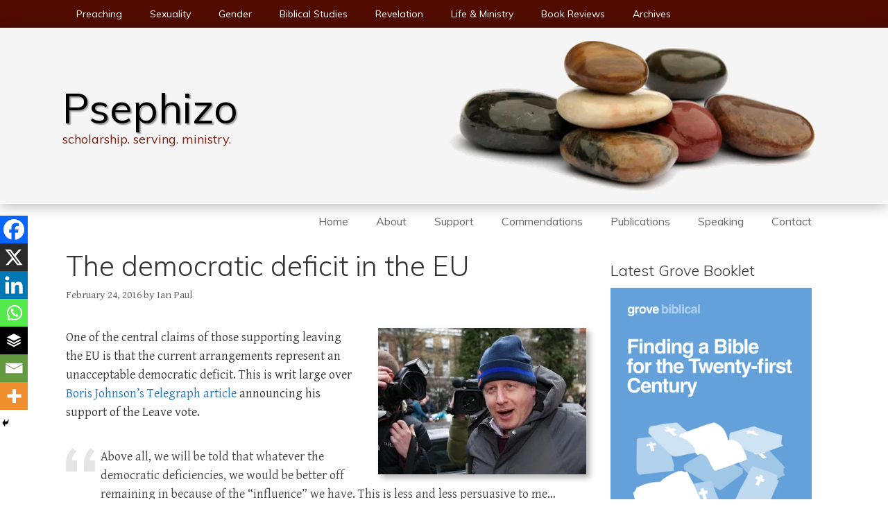

--- FILE ---
content_type: text/html; charset=UTF-8
request_url: https://www.psephizo.com/life-ministry/the-democratic-deficit-in-the-eu/
body_size: 50817
content:
<!DOCTYPE html><html dir="ltr" lang="en-GB" prefix="og: https://ogp.me/ns#"><head><meta charset="UTF-8"><title>The democratic deficit in the EU | Psephizo</title><meta name="description" content="One of the central claims of those supporting leaving the EU is that the current arrangements represent an unacceptable democratic deficit. This is writ large over Boris Johnson&#039;s Telegraph article announcing his support of the Leave vote. Above all, we will be told that whatever the democratic deficiencies, we would be better off remaining in because of" /><meta name="robots" content="max-snippet:-1, max-image-preview:large, max-video-preview:-1" /><meta name="author" content="Ian Paul"/><link rel="canonical" href="https://www.psephizo.com/life-ministry/the-democratic-deficit-in-the-eu/" /><meta name="generator" content="All in One SEO (AIOSEO) 4.9.3" /><meta property="og:locale" content="en_GB" /><meta property="og:site_name" content="Psephizo" /><meta property="og:type" content="article" /><meta property="og:title" content="The democratic deficit in the EU | Psephizo" /><meta property="og:description" content="One of the central claims of those supporting leaving the EU is that the current arrangements represent an unacceptable democratic deficit. This is writ large over Boris Johnson&#039;s Telegraph article announcing his support of the Leave vote. Above all, we will be told that whatever the democratic deficiencies, we would be better off remaining in because of" /><meta property="og:url" content="https://www.psephizo.com/life-ministry/the-democratic-deficit-in-the-eu/" /><meta property="og:image" content="https://www.psephizo.com/wp-content/uploads/2014/12/stones-facebook.jpg" /><meta property="og:image:secure_url" content="https://www.psephizo.com/wp-content/uploads/2014/12/stones-facebook.jpg" /><meta property="og:image:width" content="1200" /><meta property="og:image:height" content="630" /><meta property="article:published_time" content="2016-02-24T08:44:34+00:00" /><meta property="article:modified_time" content="2016-02-25T08:53:16+00:00" /><meta property="article:publisher" content="https://www.facebook.com/IanBPaul" /><meta name="twitter:card" content="summary" /><meta name="twitter:site" content="@psephizo" /><meta name="twitter:title" content="The democratic deficit in the EU | Psephizo" /><meta name="twitter:description" content="One of the central claims of those supporting leaving the EU is that the current arrangements represent an unacceptable democratic deficit. This is writ large over Boris Johnson&#039;s Telegraph article announcing his support of the Leave vote. Above all, we will be told that whatever the democratic deficiencies, we would be better off remaining in because of" /><meta name="twitter:creator" content="@psephizo" /><meta name="twitter:image" content="https://www.psephizo.com/wp-content/uploads/2014/12/stones-facebook.jpg" /> <script type="application/ld+json" class="aioseo-schema">{"@context":"https:\/\/schema.org","@graph":[{"@type":"Article","@id":"https:\/\/www.psephizo.com\/life-ministry\/the-democratic-deficit-in-the-eu\/#article","name":"The democratic deficit in the EU | Psephizo","headline":"The democratic deficit in the EU","author":{"@id":"https:\/\/www.psephizo.com\/author\/master\/#author"},"publisher":{"@id":"https:\/\/www.psephizo.com\/#person"},"image":{"@type":"ImageObject","url":"http:\/\/www.psephizo.com\/wp-content\/uploads\/2016\/02\/20160227_brp502-300x211.jpg","@id":"https:\/\/www.psephizo.com\/life-ministry\/the-democratic-deficit-in-the-eu\/#articleImage"},"datePublished":"2016-02-24T08:44:34+00:00","dateModified":"2016-02-25T08:53:16+00:00","inLanguage":"en-GB","commentCount":22,"mainEntityOfPage":{"@id":"https:\/\/www.psephizo.com\/life-ministry\/the-democratic-deficit-in-the-eu\/#webpage"},"isPartOf":{"@id":"https:\/\/www.psephizo.com\/life-ministry\/the-democratic-deficit-in-the-eu\/#webpage"},"articleSection":"Life &amp; Ministry, Boris Johnson, Colin Buchanan, culture, election, electoral reform, Europe, Grove Books, justice, Michael Gove, politics, referendum"},{"@type":"BreadcrumbList","@id":"https:\/\/www.psephizo.com\/life-ministry\/the-democratic-deficit-in-the-eu\/#breadcrumblist","itemListElement":[{"@type":"ListItem","@id":"https:\/\/www.psephizo.com#listItem","position":1,"name":"Home","item":"https:\/\/www.psephizo.com","nextItem":{"@type":"ListItem","@id":"https:\/\/www.psephizo.com\/category\/life-ministry\/#listItem","name":"Life &amp; Ministry"}},{"@type":"ListItem","@id":"https:\/\/www.psephizo.com\/category\/life-ministry\/#listItem","position":2,"name":"Life &amp; Ministry","item":"https:\/\/www.psephizo.com\/category\/life-ministry\/","nextItem":{"@type":"ListItem","@id":"https:\/\/www.psephizo.com\/life-ministry\/the-democratic-deficit-in-the-eu\/#listItem","name":"The democratic deficit in the EU"},"previousItem":{"@type":"ListItem","@id":"https:\/\/www.psephizo.com#listItem","name":"Home"}},{"@type":"ListItem","@id":"https:\/\/www.psephizo.com\/life-ministry\/the-democratic-deficit-in-the-eu\/#listItem","position":3,"name":"The democratic deficit in the EU","previousItem":{"@type":"ListItem","@id":"https:\/\/www.psephizo.com\/category\/life-ministry\/#listItem","name":"Life &amp; Ministry"}}]},{"@type":"Person","@id":"https:\/\/www.psephizo.com\/#person"},{"@type":"Person","@id":"https:\/\/www.psephizo.com\/author\/master\/#author","url":"https:\/\/www.psephizo.com\/author\/master\/","name":"Ian Paul","image":{"@type":"ImageObject","@id":"https:\/\/www.psephizo.com\/life-ministry\/the-democratic-deficit-in-the-eu\/#authorImage","url":"https:\/\/www.psephizo.com\/wp-content\/litespeed\/avatar\/0dd5515b56c46758533dc36ce9b1c1f1.jpg?ver=1769507354","width":96,"height":96,"caption":"Ian Paul"}},{"@type":"WebPage","@id":"https:\/\/www.psephizo.com\/life-ministry\/the-democratic-deficit-in-the-eu\/#webpage","url":"https:\/\/www.psephizo.com\/life-ministry\/the-democratic-deficit-in-the-eu\/","name":"The democratic deficit in the EU | Psephizo","description":"One of the central claims of those supporting leaving the EU is that the current arrangements represent an unacceptable democratic deficit. This is writ large over Boris Johnson's Telegraph article announcing his support of the Leave vote. Above all, we will be told that whatever the democratic deficiencies, we would be better off remaining in because of","inLanguage":"en-GB","isPartOf":{"@id":"https:\/\/www.psephizo.com\/#website"},"breadcrumb":{"@id":"https:\/\/www.psephizo.com\/life-ministry\/the-democratic-deficit-in-the-eu\/#breadcrumblist"},"author":{"@id":"https:\/\/www.psephizo.com\/author\/master\/#author"},"creator":{"@id":"https:\/\/www.psephizo.com\/author\/master\/#author"},"datePublished":"2016-02-24T08:44:34+00:00","dateModified":"2016-02-25T08:53:16+00:00"},{"@type":"WebSite","@id":"https:\/\/www.psephizo.com\/#website","url":"https:\/\/www.psephizo.com\/","name":"Psephizo","description":"scholarship. serving. ministry.","inLanguage":"en-GB","publisher":{"@id":"https:\/\/www.psephizo.com\/#person"}}]}</script>  <script>window.koko_analytics = {"url":"https:\/\/www.psephizo.com\/wp-admin\/admin-ajax.php?action=koko_analytics_collect","site_url":"https:\/\/www.psephizo.com","post_id":6131,"path":"\/life-ministry\/the-democratic-deficit-in-the-eu\/","method":"none","use_cookie":false};</script> <meta name="viewport" content="width=device-width, initial-scale=1"><link href='https://fonts.gstatic.com' crossorigin rel='preconnect' /><link href='https://fonts.googleapis.com' crossorigin rel='preconnect' /><link rel="alternate" type="application/rss+xml" title="Psephizo &raquo; Feed" href="https://www.psephizo.com/feed/" /><link rel="alternate" type="application/rss+xml" title="Psephizo &raquo; Comments Feed" href="https://www.psephizo.com/comments/feed/" /><link rel="alternate" type="application/rss+xml" title="Psephizo &raquo; The democratic deficit in the EU Comments Feed" href="https://www.psephizo.com/life-ministry/the-democratic-deficit-in-the-eu/feed/" /><link rel="alternate" title="oEmbed (JSON)" type="application/json+oembed" href="https://www.psephizo.com/wp-json/oembed/1.0/embed?url=https%3A%2F%2Fwww.psephizo.com%2Flife-ministry%2Fthe-democratic-deficit-in-the-eu%2F" /><link rel="alternate" title="oEmbed (XML)" type="text/xml+oembed" href="https://www.psephizo.com/wp-json/oembed/1.0/embed?url=https%3A%2F%2Fwww.psephizo.com%2Flife-ministry%2Fthe-democratic-deficit-in-the-eu%2F&#038;format=xml" /><style id='wp-img-auto-sizes-contain-inline-css'>img:is([sizes=auto i],[sizes^="auto," i]){contain-intrinsic-size:3000px 1500px}
/*# sourceURL=wp-img-auto-sizes-contain-inline-css */</style><link data-optimized="2" rel="stylesheet" href="https://www.psephizo.com/wp-content/litespeed/css/49761ca0630eed42a5229ecf0cdaa322.css?ver=b1040" /><link rel='stylesheet' id='generate-fonts-css' href='//fonts.googleapis.com/css?family=Gentium+Basic:regular,italic,700,700italic|Muli:300,300italic,regular,italic,700,700italic&#038;subset=latin-ext%2Cgreek%2Chebrew' media='all' /><style id='wp-emoji-styles-inline-css'>img.wp-smiley, img.emoji {
		display: inline !important;
		border: none !important;
		box-shadow: none !important;
		height: 1em !important;
		width: 1em !important;
		margin: 0 0.07em !important;
		vertical-align: -0.1em !important;
		background: none !important;
		padding: 0 !important;
	}
/*# sourceURL=wp-emoji-styles-inline-css */</style><style id='wp-block-heading-inline-css'>h1:where(.wp-block-heading).has-background,h2:where(.wp-block-heading).has-background,h3:where(.wp-block-heading).has-background,h4:where(.wp-block-heading).has-background,h5:where(.wp-block-heading).has-background,h6:where(.wp-block-heading).has-background{padding:1.25em 2.375em}h1.has-text-align-left[style*=writing-mode]:where([style*=vertical-lr]),h1.has-text-align-right[style*=writing-mode]:where([style*=vertical-rl]),h2.has-text-align-left[style*=writing-mode]:where([style*=vertical-lr]),h2.has-text-align-right[style*=writing-mode]:where([style*=vertical-rl]),h3.has-text-align-left[style*=writing-mode]:where([style*=vertical-lr]),h3.has-text-align-right[style*=writing-mode]:where([style*=vertical-rl]),h4.has-text-align-left[style*=writing-mode]:where([style*=vertical-lr]),h4.has-text-align-right[style*=writing-mode]:where([style*=vertical-rl]),h5.has-text-align-left[style*=writing-mode]:where([style*=vertical-lr]),h5.has-text-align-right[style*=writing-mode]:where([style*=vertical-rl]),h6.has-text-align-left[style*=writing-mode]:where([style*=vertical-lr]),h6.has-text-align-right[style*=writing-mode]:where([style*=vertical-rl]){rotate:180deg}
/*# sourceURL=https://www.psephizo.com/wp-includes/blocks/heading/style.min.css */</style><style id='wp-block-image-inline-css'>.wp-block-image>a,.wp-block-image>figure>a{display:inline-block}.wp-block-image img{box-sizing:border-box;height:auto;max-width:100%;vertical-align:bottom}@media not (prefers-reduced-motion){.wp-block-image img.hide{visibility:hidden}.wp-block-image img.show{animation:show-content-image .4s}}.wp-block-image[style*=border-radius] img,.wp-block-image[style*=border-radius]>a{border-radius:inherit}.wp-block-image.has-custom-border img{box-sizing:border-box}.wp-block-image.aligncenter{text-align:center}.wp-block-image.alignfull>a,.wp-block-image.alignwide>a{width:100%}.wp-block-image.alignfull img,.wp-block-image.alignwide img{height:auto;width:100%}.wp-block-image .aligncenter,.wp-block-image .alignleft,.wp-block-image .alignright,.wp-block-image.aligncenter,.wp-block-image.alignleft,.wp-block-image.alignright{display:table}.wp-block-image .aligncenter>figcaption,.wp-block-image .alignleft>figcaption,.wp-block-image .alignright>figcaption,.wp-block-image.aligncenter>figcaption,.wp-block-image.alignleft>figcaption,.wp-block-image.alignright>figcaption{caption-side:bottom;display:table-caption}.wp-block-image .alignleft{float:left;margin:.5em 1em .5em 0}.wp-block-image .alignright{float:right;margin:.5em 0 .5em 1em}.wp-block-image .aligncenter{margin-left:auto;margin-right:auto}.wp-block-image :where(figcaption){margin-bottom:1em;margin-top:.5em}.wp-block-image.is-style-circle-mask img{border-radius:9999px}@supports ((-webkit-mask-image:none) or (mask-image:none)) or (-webkit-mask-image:none){.wp-block-image.is-style-circle-mask img{border-radius:0;-webkit-mask-image:url('data:image/svg+xml;utf8,<svg viewBox="0 0 100 100" xmlns="http://www.w3.org/2000/svg"><circle cx="50" cy="50" r="50"/></svg>');mask-image:url('data:image/svg+xml;utf8,<svg viewBox="0 0 100 100" xmlns="http://www.w3.org/2000/svg"><circle cx="50" cy="50" r="50"/></svg>');mask-mode:alpha;-webkit-mask-position:center;mask-position:center;-webkit-mask-repeat:no-repeat;mask-repeat:no-repeat;-webkit-mask-size:contain;mask-size:contain}}:root :where(.wp-block-image.is-style-rounded img,.wp-block-image .is-style-rounded img){border-radius:9999px}.wp-block-image figure{margin:0}.wp-lightbox-container{display:flex;flex-direction:column;position:relative}.wp-lightbox-container img{cursor:zoom-in}.wp-lightbox-container img:hover+button{opacity:1}.wp-lightbox-container button{align-items:center;backdrop-filter:blur(16px) saturate(180%);background-color:#5a5a5a40;border:none;border-radius:4px;cursor:zoom-in;display:flex;height:20px;justify-content:center;opacity:0;padding:0;position:absolute;right:16px;text-align:center;top:16px;width:20px;z-index:100}@media not (prefers-reduced-motion){.wp-lightbox-container button{transition:opacity .2s ease}}.wp-lightbox-container button:focus-visible{outline:3px auto #5a5a5a40;outline:3px auto -webkit-focus-ring-color;outline-offset:3px}.wp-lightbox-container button:hover{cursor:pointer;opacity:1}.wp-lightbox-container button:focus{opacity:1}.wp-lightbox-container button:focus,.wp-lightbox-container button:hover,.wp-lightbox-container button:not(:hover):not(:active):not(.has-background){background-color:#5a5a5a40;border:none}.wp-lightbox-overlay{box-sizing:border-box;cursor:zoom-out;height:100vh;left:0;overflow:hidden;position:fixed;top:0;visibility:hidden;width:100%;z-index:100000}.wp-lightbox-overlay .close-button{align-items:center;cursor:pointer;display:flex;justify-content:center;min-height:40px;min-width:40px;padding:0;position:absolute;right:calc(env(safe-area-inset-right) + 16px);top:calc(env(safe-area-inset-top) + 16px);z-index:5000000}.wp-lightbox-overlay .close-button:focus,.wp-lightbox-overlay .close-button:hover,.wp-lightbox-overlay .close-button:not(:hover):not(:active):not(.has-background){background:none;border:none}.wp-lightbox-overlay .lightbox-image-container{height:var(--wp--lightbox-container-height);left:50%;overflow:hidden;position:absolute;top:50%;transform:translate(-50%,-50%);transform-origin:top left;width:var(--wp--lightbox-container-width);z-index:9999999999}.wp-lightbox-overlay .wp-block-image{align-items:center;box-sizing:border-box;display:flex;height:100%;justify-content:center;margin:0;position:relative;transform-origin:0 0;width:100%;z-index:3000000}.wp-lightbox-overlay .wp-block-image img{height:var(--wp--lightbox-image-height);min-height:var(--wp--lightbox-image-height);min-width:var(--wp--lightbox-image-width);width:var(--wp--lightbox-image-width)}.wp-lightbox-overlay .wp-block-image figcaption{display:none}.wp-lightbox-overlay button{background:none;border:none}.wp-lightbox-overlay .scrim{background-color:#fff;height:100%;opacity:.9;position:absolute;width:100%;z-index:2000000}.wp-lightbox-overlay.active{visibility:visible}@media not (prefers-reduced-motion){.wp-lightbox-overlay.active{animation:turn-on-visibility .25s both}.wp-lightbox-overlay.active img{animation:turn-on-visibility .35s both}.wp-lightbox-overlay.show-closing-animation:not(.active){animation:turn-off-visibility .35s both}.wp-lightbox-overlay.show-closing-animation:not(.active) img{animation:turn-off-visibility .25s both}.wp-lightbox-overlay.zoom.active{animation:none;opacity:1;visibility:visible}.wp-lightbox-overlay.zoom.active .lightbox-image-container{animation:lightbox-zoom-in .4s}.wp-lightbox-overlay.zoom.active .lightbox-image-container img{animation:none}.wp-lightbox-overlay.zoom.active .scrim{animation:turn-on-visibility .4s forwards}.wp-lightbox-overlay.zoom.show-closing-animation:not(.active){animation:none}.wp-lightbox-overlay.zoom.show-closing-animation:not(.active) .lightbox-image-container{animation:lightbox-zoom-out .4s}.wp-lightbox-overlay.zoom.show-closing-animation:not(.active) .lightbox-image-container img{animation:none}.wp-lightbox-overlay.zoom.show-closing-animation:not(.active) .scrim{animation:turn-off-visibility .4s forwards}}@keyframes show-content-image{0%{visibility:hidden}99%{visibility:hidden}to{visibility:visible}}@keyframes turn-on-visibility{0%{opacity:0}to{opacity:1}}@keyframes turn-off-visibility{0%{opacity:1;visibility:visible}99%{opacity:0;visibility:visible}to{opacity:0;visibility:hidden}}@keyframes lightbox-zoom-in{0%{transform:translate(calc((-100vw + var(--wp--lightbox-scrollbar-width))/2 + var(--wp--lightbox-initial-left-position)),calc(-50vh + var(--wp--lightbox-initial-top-position))) scale(var(--wp--lightbox-scale))}to{transform:translate(-50%,-50%) scale(1)}}@keyframes lightbox-zoom-out{0%{transform:translate(-50%,-50%) scale(1);visibility:visible}99%{visibility:visible}to{transform:translate(calc((-100vw + var(--wp--lightbox-scrollbar-width))/2 + var(--wp--lightbox-initial-left-position)),calc(-50vh + var(--wp--lightbox-initial-top-position))) scale(var(--wp--lightbox-scale));visibility:hidden}}
/*# sourceURL=https://www.psephizo.com/wp-includes/blocks/image/style.min.css */</style><style id='wp-block-latest-posts-inline-css'>.wp-block-latest-posts{box-sizing:border-box}.wp-block-latest-posts.alignleft{margin-right:2em}.wp-block-latest-posts.alignright{margin-left:2em}.wp-block-latest-posts.wp-block-latest-posts__list{list-style:none}.wp-block-latest-posts.wp-block-latest-posts__list li{clear:both;overflow-wrap:break-word}.wp-block-latest-posts.is-grid{display:flex;flex-wrap:wrap}.wp-block-latest-posts.is-grid li{margin:0 1.25em 1.25em 0;width:100%}@media (min-width:600px){.wp-block-latest-posts.columns-2 li{width:calc(50% - .625em)}.wp-block-latest-posts.columns-2 li:nth-child(2n){margin-right:0}.wp-block-latest-posts.columns-3 li{width:calc(33.33333% - .83333em)}.wp-block-latest-posts.columns-3 li:nth-child(3n){margin-right:0}.wp-block-latest-posts.columns-4 li{width:calc(25% - .9375em)}.wp-block-latest-posts.columns-4 li:nth-child(4n){margin-right:0}.wp-block-latest-posts.columns-5 li{width:calc(20% - 1em)}.wp-block-latest-posts.columns-5 li:nth-child(5n){margin-right:0}.wp-block-latest-posts.columns-6 li{width:calc(16.66667% - 1.04167em)}.wp-block-latest-posts.columns-6 li:nth-child(6n){margin-right:0}}:root :where(.wp-block-latest-posts.is-grid){padding:0}:root :where(.wp-block-latest-posts.wp-block-latest-posts__list){padding-left:0}.wp-block-latest-posts__post-author,.wp-block-latest-posts__post-date{display:block;font-size:.8125em}.wp-block-latest-posts__post-excerpt,.wp-block-latest-posts__post-full-content{margin-bottom:1em;margin-top:.5em}.wp-block-latest-posts__featured-image a{display:inline-block}.wp-block-latest-posts__featured-image img{height:auto;max-width:100%;width:auto}.wp-block-latest-posts__featured-image.alignleft{float:left;margin-right:1em}.wp-block-latest-posts__featured-image.alignright{float:right;margin-left:1em}.wp-block-latest-posts__featured-image.aligncenter{margin-bottom:1em;text-align:center}
/*# sourceURL=https://www.psephizo.com/wp-includes/blocks/latest-posts/style.min.css */</style><style id='wp-block-search-inline-css'>.wp-block-search__button{margin-left:10px;word-break:normal}.wp-block-search__button.has-icon{line-height:0}.wp-block-search__button svg{height:1.25em;min-height:24px;min-width:24px;width:1.25em;fill:currentColor;vertical-align:text-bottom}:where(.wp-block-search__button){border:1px solid #ccc;padding:6px 10px}.wp-block-search__inside-wrapper{display:flex;flex:auto;flex-wrap:nowrap;max-width:100%}.wp-block-search__label{width:100%}.wp-block-search.wp-block-search__button-only .wp-block-search__button{box-sizing:border-box;display:flex;flex-shrink:0;justify-content:center;margin-left:0;max-width:100%}.wp-block-search.wp-block-search__button-only .wp-block-search__inside-wrapper{min-width:0!important;transition-property:width}.wp-block-search.wp-block-search__button-only .wp-block-search__input{flex-basis:100%;transition-duration:.3s}.wp-block-search.wp-block-search__button-only.wp-block-search__searchfield-hidden,.wp-block-search.wp-block-search__button-only.wp-block-search__searchfield-hidden .wp-block-search__inside-wrapper{overflow:hidden}.wp-block-search.wp-block-search__button-only.wp-block-search__searchfield-hidden .wp-block-search__input{border-left-width:0!important;border-right-width:0!important;flex-basis:0;flex-grow:0;margin:0;min-width:0!important;padding-left:0!important;padding-right:0!important;width:0!important}:where(.wp-block-search__input){appearance:none;border:1px solid #949494;flex-grow:1;font-family:inherit;font-size:inherit;font-style:inherit;font-weight:inherit;letter-spacing:inherit;line-height:inherit;margin-left:0;margin-right:0;min-width:3rem;padding:8px;text-decoration:unset!important;text-transform:inherit}:where(.wp-block-search__button-inside .wp-block-search__inside-wrapper){background-color:#fff;border:1px solid #949494;box-sizing:border-box;padding:4px}:where(.wp-block-search__button-inside .wp-block-search__inside-wrapper) .wp-block-search__input{border:none;border-radius:0;padding:0 4px}:where(.wp-block-search__button-inside .wp-block-search__inside-wrapper) .wp-block-search__input:focus{outline:none}:where(.wp-block-search__button-inside .wp-block-search__inside-wrapper) :where(.wp-block-search__button){padding:4px 8px}.wp-block-search.aligncenter .wp-block-search__inside-wrapper{margin:auto}.wp-block[data-align=right] .wp-block-search.wp-block-search__button-only .wp-block-search__inside-wrapper{float:right}
/*# sourceURL=https://www.psephizo.com/wp-includes/blocks/search/style.min.css */</style><style id='wp-block-tag-cloud-inline-css'>.wp-block-tag-cloud{box-sizing:border-box}.wp-block-tag-cloud.aligncenter{justify-content:center;text-align:center}.wp-block-tag-cloud a{display:inline-block;margin-right:5px}.wp-block-tag-cloud span{display:inline-block;margin-left:5px;text-decoration:none}:root :where(.wp-block-tag-cloud.is-style-outline){display:flex;flex-wrap:wrap;gap:1ch}:root :where(.wp-block-tag-cloud.is-style-outline a){border:1px solid;font-size:unset!important;margin-right:0;padding:1ch 2ch;text-decoration:none!important}
/*# sourceURL=https://www.psephizo.com/wp-includes/blocks/tag-cloud/style.min.css */</style><style id='wp-block-paragraph-inline-css'>.is-small-text{font-size:.875em}.is-regular-text{font-size:1em}.is-large-text{font-size:2.25em}.is-larger-text{font-size:3em}.has-drop-cap:not(:focus):first-letter{float:left;font-size:8.4em;font-style:normal;font-weight:100;line-height:.68;margin:.05em .1em 0 0;text-transform:uppercase}body.rtl .has-drop-cap:not(:focus):first-letter{float:none;margin-left:.1em}p.has-drop-cap.has-background{overflow:hidden}:root :where(p.has-background){padding:1.25em 2.375em}:where(p.has-text-color:not(.has-link-color)) a{color:inherit}p.has-text-align-left[style*="writing-mode:vertical-lr"],p.has-text-align-right[style*="writing-mode:vertical-rl"]{rotate:180deg}
/*# sourceURL=https://www.psephizo.com/wp-includes/blocks/paragraph/style.min.css */</style><style id='wp-block-separator-inline-css'>@charset "UTF-8";.wp-block-separator{border:none;border-top:2px solid}:root :where(.wp-block-separator.is-style-dots){height:auto;line-height:1;text-align:center}:root :where(.wp-block-separator.is-style-dots):before{color:currentColor;content:"···";font-family:serif;font-size:1.5em;letter-spacing:2em;padding-left:2em}.wp-block-separator.is-style-dots{background:none!important;border:none!important}
/*# sourceURL=https://www.psephizo.com/wp-includes/blocks/separator/style.min.css */</style><style id='wp-block-social-links-inline-css'>.wp-block-social-links{background:none;box-sizing:border-box;margin-left:0;padding-left:0;padding-right:0;text-indent:0}.wp-block-social-links .wp-social-link a,.wp-block-social-links .wp-social-link a:hover{border-bottom:0;box-shadow:none;text-decoration:none}.wp-block-social-links .wp-social-link svg{height:1em;width:1em}.wp-block-social-links .wp-social-link span:not(.screen-reader-text){font-size:.65em;margin-left:.5em;margin-right:.5em}.wp-block-social-links.has-small-icon-size{font-size:16px}.wp-block-social-links,.wp-block-social-links.has-normal-icon-size{font-size:24px}.wp-block-social-links.has-large-icon-size{font-size:36px}.wp-block-social-links.has-huge-icon-size{font-size:48px}.wp-block-social-links.aligncenter{display:flex;justify-content:center}.wp-block-social-links.alignright{justify-content:flex-end}.wp-block-social-link{border-radius:9999px;display:block}@media not (prefers-reduced-motion){.wp-block-social-link{transition:transform .1s ease}}.wp-block-social-link{height:auto}.wp-block-social-link a{align-items:center;display:flex;line-height:0}.wp-block-social-link:hover{transform:scale(1.1)}.wp-block-social-links .wp-block-social-link.wp-social-link{display:inline-block;margin:0;padding:0}.wp-block-social-links .wp-block-social-link.wp-social-link .wp-block-social-link-anchor,.wp-block-social-links .wp-block-social-link.wp-social-link .wp-block-social-link-anchor svg,.wp-block-social-links .wp-block-social-link.wp-social-link .wp-block-social-link-anchor:active,.wp-block-social-links .wp-block-social-link.wp-social-link .wp-block-social-link-anchor:hover,.wp-block-social-links .wp-block-social-link.wp-social-link .wp-block-social-link-anchor:visited{color:currentColor;fill:currentColor}:where(.wp-block-social-links:not(.is-style-logos-only)) .wp-social-link{background-color:#f0f0f0;color:#444}:where(.wp-block-social-links:not(.is-style-logos-only)) .wp-social-link-amazon{background-color:#f90;color:#fff}:where(.wp-block-social-links:not(.is-style-logos-only)) .wp-social-link-bandcamp{background-color:#1ea0c3;color:#fff}:where(.wp-block-social-links:not(.is-style-logos-only)) .wp-social-link-behance{background-color:#0757fe;color:#fff}:where(.wp-block-social-links:not(.is-style-logos-only)) .wp-social-link-bluesky{background-color:#0a7aff;color:#fff}:where(.wp-block-social-links:not(.is-style-logos-only)) .wp-social-link-codepen{background-color:#1e1f26;color:#fff}:where(.wp-block-social-links:not(.is-style-logos-only)) .wp-social-link-deviantart{background-color:#02e49b;color:#fff}:where(.wp-block-social-links:not(.is-style-logos-only)) .wp-social-link-discord{background-color:#5865f2;color:#fff}:where(.wp-block-social-links:not(.is-style-logos-only)) .wp-social-link-dribbble{background-color:#e94c89;color:#fff}:where(.wp-block-social-links:not(.is-style-logos-only)) .wp-social-link-dropbox{background-color:#4280ff;color:#fff}:where(.wp-block-social-links:not(.is-style-logos-only)) .wp-social-link-etsy{background-color:#f45800;color:#fff}:where(.wp-block-social-links:not(.is-style-logos-only)) .wp-social-link-facebook{background-color:#0866ff;color:#fff}:where(.wp-block-social-links:not(.is-style-logos-only)) .wp-social-link-fivehundredpx{background-color:#000;color:#fff}:where(.wp-block-social-links:not(.is-style-logos-only)) .wp-social-link-flickr{background-color:#0461dd;color:#fff}:where(.wp-block-social-links:not(.is-style-logos-only)) .wp-social-link-foursquare{background-color:#e65678;color:#fff}:where(.wp-block-social-links:not(.is-style-logos-only)) .wp-social-link-github{background-color:#24292d;color:#fff}:where(.wp-block-social-links:not(.is-style-logos-only)) .wp-social-link-goodreads{background-color:#eceadd;color:#382110}:where(.wp-block-social-links:not(.is-style-logos-only)) .wp-social-link-google{background-color:#ea4434;color:#fff}:where(.wp-block-social-links:not(.is-style-logos-only)) .wp-social-link-gravatar{background-color:#1d4fc4;color:#fff}:where(.wp-block-social-links:not(.is-style-logos-only)) .wp-social-link-instagram{background-color:#f00075;color:#fff}:where(.wp-block-social-links:not(.is-style-logos-only)) .wp-social-link-lastfm{background-color:#e21b24;color:#fff}:where(.wp-block-social-links:not(.is-style-logos-only)) .wp-social-link-linkedin{background-color:#0d66c2;color:#fff}:where(.wp-block-social-links:not(.is-style-logos-only)) .wp-social-link-mastodon{background-color:#3288d4;color:#fff}:where(.wp-block-social-links:not(.is-style-logos-only)) .wp-social-link-medium{background-color:#000;color:#fff}:where(.wp-block-social-links:not(.is-style-logos-only)) .wp-social-link-meetup{background-color:#f6405f;color:#fff}:where(.wp-block-social-links:not(.is-style-logos-only)) .wp-social-link-patreon{background-color:#000;color:#fff}:where(.wp-block-social-links:not(.is-style-logos-only)) .wp-social-link-pinterest{background-color:#e60122;color:#fff}:where(.wp-block-social-links:not(.is-style-logos-only)) .wp-social-link-pocket{background-color:#ef4155;color:#fff}:where(.wp-block-social-links:not(.is-style-logos-only)) .wp-social-link-reddit{background-color:#ff4500;color:#fff}:where(.wp-block-social-links:not(.is-style-logos-only)) .wp-social-link-skype{background-color:#0478d7;color:#fff}:where(.wp-block-social-links:not(.is-style-logos-only)) .wp-social-link-snapchat{background-color:#fefc00;color:#fff;stroke:#000}:where(.wp-block-social-links:not(.is-style-logos-only)) .wp-social-link-soundcloud{background-color:#ff5600;color:#fff}:where(.wp-block-social-links:not(.is-style-logos-only)) .wp-social-link-spotify{background-color:#1bd760;color:#fff}:where(.wp-block-social-links:not(.is-style-logos-only)) .wp-social-link-telegram{background-color:#2aabee;color:#fff}:where(.wp-block-social-links:not(.is-style-logos-only)) .wp-social-link-threads{background-color:#000;color:#fff}:where(.wp-block-social-links:not(.is-style-logos-only)) .wp-social-link-tiktok{background-color:#000;color:#fff}:where(.wp-block-social-links:not(.is-style-logos-only)) .wp-social-link-tumblr{background-color:#011835;color:#fff}:where(.wp-block-social-links:not(.is-style-logos-only)) .wp-social-link-twitch{background-color:#6440a4;color:#fff}:where(.wp-block-social-links:not(.is-style-logos-only)) .wp-social-link-twitter{background-color:#1da1f2;color:#fff}:where(.wp-block-social-links:not(.is-style-logos-only)) .wp-social-link-vimeo{background-color:#1eb7ea;color:#fff}:where(.wp-block-social-links:not(.is-style-logos-only)) .wp-social-link-vk{background-color:#4680c2;color:#fff}:where(.wp-block-social-links:not(.is-style-logos-only)) .wp-social-link-wordpress{background-color:#3499cd;color:#fff}:where(.wp-block-social-links:not(.is-style-logos-only)) .wp-social-link-whatsapp{background-color:#25d366;color:#fff}:where(.wp-block-social-links:not(.is-style-logos-only)) .wp-social-link-x{background-color:#000;color:#fff}:where(.wp-block-social-links:not(.is-style-logos-only)) .wp-social-link-yelp{background-color:#d32422;color:#fff}:where(.wp-block-social-links:not(.is-style-logos-only)) .wp-social-link-youtube{background-color:red;color:#fff}:where(.wp-block-social-links.is-style-logos-only) .wp-social-link{background:none}:where(.wp-block-social-links.is-style-logos-only) .wp-social-link svg{height:1.25em;width:1.25em}:where(.wp-block-social-links.is-style-logos-only) .wp-social-link-amazon{color:#f90}:where(.wp-block-social-links.is-style-logos-only) .wp-social-link-bandcamp{color:#1ea0c3}:where(.wp-block-social-links.is-style-logos-only) .wp-social-link-behance{color:#0757fe}:where(.wp-block-social-links.is-style-logos-only) .wp-social-link-bluesky{color:#0a7aff}:where(.wp-block-social-links.is-style-logos-only) .wp-social-link-codepen{color:#1e1f26}:where(.wp-block-social-links.is-style-logos-only) .wp-social-link-deviantart{color:#02e49b}:where(.wp-block-social-links.is-style-logos-only) .wp-social-link-discord{color:#5865f2}:where(.wp-block-social-links.is-style-logos-only) .wp-social-link-dribbble{color:#e94c89}:where(.wp-block-social-links.is-style-logos-only) .wp-social-link-dropbox{color:#4280ff}:where(.wp-block-social-links.is-style-logos-only) .wp-social-link-etsy{color:#f45800}:where(.wp-block-social-links.is-style-logos-only) .wp-social-link-facebook{color:#0866ff}:where(.wp-block-social-links.is-style-logos-only) .wp-social-link-fivehundredpx{color:#000}:where(.wp-block-social-links.is-style-logos-only) .wp-social-link-flickr{color:#0461dd}:where(.wp-block-social-links.is-style-logos-only) .wp-social-link-foursquare{color:#e65678}:where(.wp-block-social-links.is-style-logos-only) .wp-social-link-github{color:#24292d}:where(.wp-block-social-links.is-style-logos-only) .wp-social-link-goodreads{color:#382110}:where(.wp-block-social-links.is-style-logos-only) .wp-social-link-google{color:#ea4434}:where(.wp-block-social-links.is-style-logos-only) .wp-social-link-gravatar{color:#1d4fc4}:where(.wp-block-social-links.is-style-logos-only) .wp-social-link-instagram{color:#f00075}:where(.wp-block-social-links.is-style-logos-only) .wp-social-link-lastfm{color:#e21b24}:where(.wp-block-social-links.is-style-logos-only) .wp-social-link-linkedin{color:#0d66c2}:where(.wp-block-social-links.is-style-logos-only) .wp-social-link-mastodon{color:#3288d4}:where(.wp-block-social-links.is-style-logos-only) .wp-social-link-medium{color:#000}:where(.wp-block-social-links.is-style-logos-only) .wp-social-link-meetup{color:#f6405f}:where(.wp-block-social-links.is-style-logos-only) .wp-social-link-patreon{color:#000}:where(.wp-block-social-links.is-style-logos-only) .wp-social-link-pinterest{color:#e60122}:where(.wp-block-social-links.is-style-logos-only) .wp-social-link-pocket{color:#ef4155}:where(.wp-block-social-links.is-style-logos-only) .wp-social-link-reddit{color:#ff4500}:where(.wp-block-social-links.is-style-logos-only) .wp-social-link-skype{color:#0478d7}:where(.wp-block-social-links.is-style-logos-only) .wp-social-link-snapchat{color:#fff;stroke:#000}:where(.wp-block-social-links.is-style-logos-only) .wp-social-link-soundcloud{color:#ff5600}:where(.wp-block-social-links.is-style-logos-only) .wp-social-link-spotify{color:#1bd760}:where(.wp-block-social-links.is-style-logos-only) .wp-social-link-telegram{color:#2aabee}:where(.wp-block-social-links.is-style-logos-only) .wp-social-link-threads{color:#000}:where(.wp-block-social-links.is-style-logos-only) .wp-social-link-tiktok{color:#000}:where(.wp-block-social-links.is-style-logos-only) .wp-social-link-tumblr{color:#011835}:where(.wp-block-social-links.is-style-logos-only) .wp-social-link-twitch{color:#6440a4}:where(.wp-block-social-links.is-style-logos-only) .wp-social-link-twitter{color:#1da1f2}:where(.wp-block-social-links.is-style-logos-only) .wp-social-link-vimeo{color:#1eb7ea}:where(.wp-block-social-links.is-style-logos-only) .wp-social-link-vk{color:#4680c2}:where(.wp-block-social-links.is-style-logos-only) .wp-social-link-whatsapp{color:#25d366}:where(.wp-block-social-links.is-style-logos-only) .wp-social-link-wordpress{color:#3499cd}:where(.wp-block-social-links.is-style-logos-only) .wp-social-link-x{color:#000}:where(.wp-block-social-links.is-style-logos-only) .wp-social-link-yelp{color:#d32422}:where(.wp-block-social-links.is-style-logos-only) .wp-social-link-youtube{color:red}.wp-block-social-links.is-style-pill-shape .wp-social-link{width:auto}:root :where(.wp-block-social-links .wp-social-link a){padding:.25em}:root :where(.wp-block-social-links.is-style-logos-only .wp-social-link a){padding:0}:root :where(.wp-block-social-links.is-style-pill-shape .wp-social-link a){padding-left:.6666666667em;padding-right:.6666666667em}.wp-block-social-links:not(.has-icon-color):not(.has-icon-background-color) .wp-social-link-snapchat .wp-block-social-link-label{color:#000}
/*# sourceURL=https://www.psephizo.com/wp-includes/blocks/social-links/style.min.css */</style><style id='global-styles-inline-css'>:root{--wp--preset--aspect-ratio--square: 1;--wp--preset--aspect-ratio--4-3: 4/3;--wp--preset--aspect-ratio--3-4: 3/4;--wp--preset--aspect-ratio--3-2: 3/2;--wp--preset--aspect-ratio--2-3: 2/3;--wp--preset--aspect-ratio--16-9: 16/9;--wp--preset--aspect-ratio--9-16: 9/16;--wp--preset--color--black: #000000;--wp--preset--color--cyan-bluish-gray: #abb8c3;--wp--preset--color--white: #ffffff;--wp--preset--color--pale-pink: #f78da7;--wp--preset--color--vivid-red: #cf2e2e;--wp--preset--color--luminous-vivid-orange: #ff6900;--wp--preset--color--luminous-vivid-amber: #fcb900;--wp--preset--color--light-green-cyan: #7bdcb5;--wp--preset--color--vivid-green-cyan: #00d084;--wp--preset--color--pale-cyan-blue: #8ed1fc;--wp--preset--color--vivid-cyan-blue: #0693e3;--wp--preset--color--vivid-purple: #9b51e0;--wp--preset--color--contrast: var(--contrast);--wp--preset--color--contrast-2: var(--contrast-2);--wp--preset--color--contrast-3: var(--contrast-3);--wp--preset--color--base: var(--base);--wp--preset--color--base-2: var(--base-2);--wp--preset--color--base-3: var(--base-3);--wp--preset--color--accent: var(--accent);--wp--preset--gradient--vivid-cyan-blue-to-vivid-purple: linear-gradient(135deg,rgb(6,147,227) 0%,rgb(155,81,224) 100%);--wp--preset--gradient--light-green-cyan-to-vivid-green-cyan: linear-gradient(135deg,rgb(122,220,180) 0%,rgb(0,208,130) 100%);--wp--preset--gradient--luminous-vivid-amber-to-luminous-vivid-orange: linear-gradient(135deg,rgb(252,185,0) 0%,rgb(255,105,0) 100%);--wp--preset--gradient--luminous-vivid-orange-to-vivid-red: linear-gradient(135deg,rgb(255,105,0) 0%,rgb(207,46,46) 100%);--wp--preset--gradient--very-light-gray-to-cyan-bluish-gray: linear-gradient(135deg,rgb(238,238,238) 0%,rgb(169,184,195) 100%);--wp--preset--gradient--cool-to-warm-spectrum: linear-gradient(135deg,rgb(74,234,220) 0%,rgb(151,120,209) 20%,rgb(207,42,186) 40%,rgb(238,44,130) 60%,rgb(251,105,98) 80%,rgb(254,248,76) 100%);--wp--preset--gradient--blush-light-purple: linear-gradient(135deg,rgb(255,206,236) 0%,rgb(152,150,240) 100%);--wp--preset--gradient--blush-bordeaux: linear-gradient(135deg,rgb(254,205,165) 0%,rgb(254,45,45) 50%,rgb(107,0,62) 100%);--wp--preset--gradient--luminous-dusk: linear-gradient(135deg,rgb(255,203,112) 0%,rgb(199,81,192) 50%,rgb(65,88,208) 100%);--wp--preset--gradient--pale-ocean: linear-gradient(135deg,rgb(255,245,203) 0%,rgb(182,227,212) 50%,rgb(51,167,181) 100%);--wp--preset--gradient--electric-grass: linear-gradient(135deg,rgb(202,248,128) 0%,rgb(113,206,126) 100%);--wp--preset--gradient--midnight: linear-gradient(135deg,rgb(2,3,129) 0%,rgb(40,116,252) 100%);--wp--preset--font-size--small: 13px;--wp--preset--font-size--medium: 20px;--wp--preset--font-size--large: 36px;--wp--preset--font-size--x-large: 42px;--wp--preset--spacing--20: 0.44rem;--wp--preset--spacing--30: 0.67rem;--wp--preset--spacing--40: 1rem;--wp--preset--spacing--50: 1.5rem;--wp--preset--spacing--60: 2.25rem;--wp--preset--spacing--70: 3.38rem;--wp--preset--spacing--80: 5.06rem;--wp--preset--shadow--natural: 6px 6px 9px rgba(0, 0, 0, 0.2);--wp--preset--shadow--deep: 12px 12px 50px rgba(0, 0, 0, 0.4);--wp--preset--shadow--sharp: 6px 6px 0px rgba(0, 0, 0, 0.2);--wp--preset--shadow--outlined: 6px 6px 0px -3px rgb(255, 255, 255), 6px 6px rgb(0, 0, 0);--wp--preset--shadow--crisp: 6px 6px 0px rgb(0, 0, 0);}:where(.is-layout-flex){gap: 0.5em;}:where(.is-layout-grid){gap: 0.5em;}body .is-layout-flex{display: flex;}.is-layout-flex{flex-wrap: wrap;align-items: center;}.is-layout-flex > :is(*, div){margin: 0;}body .is-layout-grid{display: grid;}.is-layout-grid > :is(*, div){margin: 0;}:where(.wp-block-columns.is-layout-flex){gap: 2em;}:where(.wp-block-columns.is-layout-grid){gap: 2em;}:where(.wp-block-post-template.is-layout-flex){gap: 1.25em;}:where(.wp-block-post-template.is-layout-grid){gap: 1.25em;}.has-black-color{color: var(--wp--preset--color--black) !important;}.has-cyan-bluish-gray-color{color: var(--wp--preset--color--cyan-bluish-gray) !important;}.has-white-color{color: var(--wp--preset--color--white) !important;}.has-pale-pink-color{color: var(--wp--preset--color--pale-pink) !important;}.has-vivid-red-color{color: var(--wp--preset--color--vivid-red) !important;}.has-luminous-vivid-orange-color{color: var(--wp--preset--color--luminous-vivid-orange) !important;}.has-luminous-vivid-amber-color{color: var(--wp--preset--color--luminous-vivid-amber) !important;}.has-light-green-cyan-color{color: var(--wp--preset--color--light-green-cyan) !important;}.has-vivid-green-cyan-color{color: var(--wp--preset--color--vivid-green-cyan) !important;}.has-pale-cyan-blue-color{color: var(--wp--preset--color--pale-cyan-blue) !important;}.has-vivid-cyan-blue-color{color: var(--wp--preset--color--vivid-cyan-blue) !important;}.has-vivid-purple-color{color: var(--wp--preset--color--vivid-purple) !important;}.has-black-background-color{background-color: var(--wp--preset--color--black) !important;}.has-cyan-bluish-gray-background-color{background-color: var(--wp--preset--color--cyan-bluish-gray) !important;}.has-white-background-color{background-color: var(--wp--preset--color--white) !important;}.has-pale-pink-background-color{background-color: var(--wp--preset--color--pale-pink) !important;}.has-vivid-red-background-color{background-color: var(--wp--preset--color--vivid-red) !important;}.has-luminous-vivid-orange-background-color{background-color: var(--wp--preset--color--luminous-vivid-orange) !important;}.has-luminous-vivid-amber-background-color{background-color: var(--wp--preset--color--luminous-vivid-amber) !important;}.has-light-green-cyan-background-color{background-color: var(--wp--preset--color--light-green-cyan) !important;}.has-vivid-green-cyan-background-color{background-color: var(--wp--preset--color--vivid-green-cyan) !important;}.has-pale-cyan-blue-background-color{background-color: var(--wp--preset--color--pale-cyan-blue) !important;}.has-vivid-cyan-blue-background-color{background-color: var(--wp--preset--color--vivid-cyan-blue) !important;}.has-vivid-purple-background-color{background-color: var(--wp--preset--color--vivid-purple) !important;}.has-black-border-color{border-color: var(--wp--preset--color--black) !important;}.has-cyan-bluish-gray-border-color{border-color: var(--wp--preset--color--cyan-bluish-gray) !important;}.has-white-border-color{border-color: var(--wp--preset--color--white) !important;}.has-pale-pink-border-color{border-color: var(--wp--preset--color--pale-pink) !important;}.has-vivid-red-border-color{border-color: var(--wp--preset--color--vivid-red) !important;}.has-luminous-vivid-orange-border-color{border-color: var(--wp--preset--color--luminous-vivid-orange) !important;}.has-luminous-vivid-amber-border-color{border-color: var(--wp--preset--color--luminous-vivid-amber) !important;}.has-light-green-cyan-border-color{border-color: var(--wp--preset--color--light-green-cyan) !important;}.has-vivid-green-cyan-border-color{border-color: var(--wp--preset--color--vivid-green-cyan) !important;}.has-pale-cyan-blue-border-color{border-color: var(--wp--preset--color--pale-cyan-blue) !important;}.has-vivid-cyan-blue-border-color{border-color: var(--wp--preset--color--vivid-cyan-blue) !important;}.has-vivid-purple-border-color{border-color: var(--wp--preset--color--vivid-purple) !important;}.has-vivid-cyan-blue-to-vivid-purple-gradient-background{background: var(--wp--preset--gradient--vivid-cyan-blue-to-vivid-purple) !important;}.has-light-green-cyan-to-vivid-green-cyan-gradient-background{background: var(--wp--preset--gradient--light-green-cyan-to-vivid-green-cyan) !important;}.has-luminous-vivid-amber-to-luminous-vivid-orange-gradient-background{background: var(--wp--preset--gradient--luminous-vivid-amber-to-luminous-vivid-orange) !important;}.has-luminous-vivid-orange-to-vivid-red-gradient-background{background: var(--wp--preset--gradient--luminous-vivid-orange-to-vivid-red) !important;}.has-very-light-gray-to-cyan-bluish-gray-gradient-background{background: var(--wp--preset--gradient--very-light-gray-to-cyan-bluish-gray) !important;}.has-cool-to-warm-spectrum-gradient-background{background: var(--wp--preset--gradient--cool-to-warm-spectrum) !important;}.has-blush-light-purple-gradient-background{background: var(--wp--preset--gradient--blush-light-purple) !important;}.has-blush-bordeaux-gradient-background{background: var(--wp--preset--gradient--blush-bordeaux) !important;}.has-luminous-dusk-gradient-background{background: var(--wp--preset--gradient--luminous-dusk) !important;}.has-pale-ocean-gradient-background{background: var(--wp--preset--gradient--pale-ocean) !important;}.has-electric-grass-gradient-background{background: var(--wp--preset--gradient--electric-grass) !important;}.has-midnight-gradient-background{background: var(--wp--preset--gradient--midnight) !important;}.has-small-font-size{font-size: var(--wp--preset--font-size--small) !important;}.has-medium-font-size{font-size: var(--wp--preset--font-size--medium) !important;}.has-large-font-size{font-size: var(--wp--preset--font-size--large) !important;}.has-x-large-font-size{font-size: var(--wp--preset--font-size--x-large) !important;}
/*# sourceURL=global-styles-inline-css */</style><style id='classic-theme-styles-inline-css'>/*! This file is auto-generated */
.wp-block-button__link{color:#fff;background-color:#32373c;border-radius:9999px;box-shadow:none;text-decoration:none;padding:calc(.667em + 2px) calc(1.333em + 2px);font-size:1.125em}.wp-block-file__button{background:#32373c;color:#fff;text-decoration:none}
/*# sourceURL=/wp-includes/css/classic-themes.min.css */</style><style id='crp-style-rounded-thumbs-inline-css'>.crp_related.crp-rounded-thumbs a {
				width: 150px;
                height: 150px;
				text-decoration: none;
			}
			.crp_related.crp-rounded-thumbs img {
				max-width: 150px;
				margin: auto;
			}
			.crp_related.crp-rounded-thumbs .crp_title {
				width: 100%;
			}
			
/*# sourceURL=crp-style-rounded-thumbs-inline-css */</style><style id='generate-style-inline-css'>.no-featured-image-padding .featured-image {margin-left:-5px;margin-right:-5px;}.post-image-above-header .no-featured-image-padding .inside-article .featured-image {margin-top:-5px;}@media (max-width:768px){.no-featured-image-padding .featured-image {margin-left:-20px;margin-right:-20px;}.post-image-above-header .no-featured-image-padding .inside-article .featured-image {margin-top:-10px;}}
@media (max-width:768px){.main-navigation .menu-toggle,.main-navigation .mobile-bar-items,.sidebar-nav-mobile:not(#sticky-placeholder){display:block;}.main-navigation ul,.gen-sidebar-nav{display:none;}[class*="nav-float-"] .site-header .inside-header > *{float:none;clear:both;}}
.dynamic-author-image-rounded{border-radius:100%;}.dynamic-featured-image, .dynamic-author-image{vertical-align:middle;}.one-container.blog .dynamic-content-template:not(:last-child), .one-container.archive .dynamic-content-template:not(:last-child){padding-bottom:0px;}.dynamic-entry-excerpt > p:last-child{margin-bottom:0px;}
/*# sourceURL=generate-style-inline-css */</style><style id='heateor_sss_frontend_css-inline-css'>.heateor_sss_button_instagram span.heateor_sss_svg,a.heateor_sss_instagram span.heateor_sss_svg{background:radial-gradient(circle at 30% 107%,#fdf497 0,#fdf497 5%,#fd5949 45%,#d6249f 60%,#285aeb 90%)}.heateor_sss_horizontal_sharing .heateor_sss_svg,.heateor_sss_standard_follow_icons_container .heateor_sss_svg{color:#fff;border-width:0px;border-style:solid;border-color:transparent}.heateor_sss_horizontal_sharing .heateorSssTCBackground{color:#666}.heateor_sss_horizontal_sharing span.heateor_sss_svg:hover,.heateor_sss_standard_follow_icons_container span.heateor_sss_svg:hover{border-color:transparent;}.heateor_sss_vertical_sharing span.heateor_sss_svg,.heateor_sss_floating_follow_icons_container span.heateor_sss_svg{color:#fff;border-width:0px;border-style:solid;border-color:transparent;}.heateor_sss_vertical_sharing .heateorSssTCBackground{color:#666;}.heateor_sss_vertical_sharing span.heateor_sss_svg:hover,.heateor_sss_floating_follow_icons_container span.heateor_sss_svg:hover{border-color:transparent;}@media screen and (max-width:1201px) {.heateor_sss_vertical_sharing{display:none!important}}div.heateor_sss_mobile_footer{display:none;}@media screen and (max-width:1201px){div.heateor_sss_bottom_sharing .heateorSssTCBackground{background-color:white}div.heateor_sss_bottom_sharing{width:100%!important;left:0!important;}div.heateor_sss_bottom_sharing a{width:14.285714285714% !important;}div.heateor_sss_bottom_sharing .heateor_sss_svg{width: 100% !important;}div.heateor_sss_bottom_sharing div.heateorSssTotalShareCount{font-size:1em!important;line-height:28px!important}div.heateor_sss_bottom_sharing div.heateorSssTotalShareText{font-size:.7em!important;line-height:0px!important}div.heateor_sss_mobile_footer{display:block;height:40px;}.heateor_sss_bottom_sharing{padding:0!important;display:block!important;width:auto!important;bottom:-2px!important;top: auto!important;}.heateor_sss_bottom_sharing .heateor_sss_square_count{line-height:inherit;}.heateor_sss_bottom_sharing .heateorSssSharingArrow{display:none;}.heateor_sss_bottom_sharing .heateorSssTCBackground{margin-right:1.1em!important}}
/*# sourceURL=heateor_sss_frontend_css-inline-css */</style><style id='kadence-blocks-global-variables-inline-css'>:root {--global-kb-font-size-sm:clamp(0.8rem, 0.73rem + 0.217vw, 0.9rem);--global-kb-font-size-md:clamp(1.1rem, 0.995rem + 0.326vw, 1.25rem);--global-kb-font-size-lg:clamp(1.75rem, 1.576rem + 0.543vw, 2rem);--global-kb-font-size-xl:clamp(2.25rem, 1.728rem + 1.63vw, 3rem);--global-kb-font-size-xxl:clamp(2.5rem, 1.456rem + 3.26vw, 4rem);--global-kb-font-size-xxxl:clamp(2.75rem, 0.489rem + 7.065vw, 6rem);}:root {--global-palette1: #3182CE;--global-palette2: #2B6CB0;--global-palette3: #1A202C;--global-palette4: #2D3748;--global-palette5: #4A5568;--global-palette6: #718096;--global-palette7: #EDF2F7;--global-palette8: #F7FAFC;--global-palette9: #ffffff;}
/*# sourceURL=kadence-blocks-global-variables-inline-css */</style><style id='generate-secondary-nav-inline-css'>.secondary-navigation{background-color:#510b00;}.secondary-navigation .main-nav ul li a,.secondary-navigation .menu-toggle,.secondary-menu-bar-items .menu-bar-item > a{color:#ffffff;font-family:"Muli", sans-serif;font-size:14px;}.secondary-navigation .secondary-menu-bar-items{color:#ffffff;font-size:14px;}button.secondary-menu-toggle:hover,button.secondary-menu-toggle:focus{color:#ffffff;}.widget-area .secondary-navigation{margin-bottom:10px;}.secondary-navigation ul ul{background-color:#781f10;top:auto;}.secondary-navigation .main-nav ul ul li a{color:#ffffff;font-size:13px;}.secondary-navigation .main-nav ul li:not([class*="current-menu-"]):hover > a, .secondary-navigation .main-nav ul li:not([class*="current-menu-"]):focus > a, .secondary-navigation .main-nav ul li.sfHover:not([class*="current-menu-"]) > a, .secondary-menu-bar-items .menu-bar-item:hover > a{color:#ffffff;background-color:#781f10;}.secondary-navigation .main-nav ul ul li:not([class*="current-menu-"]):hover > a,.secondary-navigation .main-nav ul ul li:not([class*="current-menu-"]):focus > a,.secondary-navigation .main-nav ul ul li.sfHover:not([class*="current-menu-"]) > a{color:#ffffff;background-color:#510b00;}.secondary-navigation .main-nav ul li[class*="current-menu-"] > a{color:#ffffff;background-color:#510b00;}.secondary-navigation .main-nav ul ul li[class*="current-menu-"] > a{color:#ffffff;background-color:#510b00;}.secondary-navigation.toggled .dropdown-menu-toggle:before{display:none;}@media (max-width:768px) {.secondary-menu-bar-items .menu-bar-item:hover > a{background: none;color: #ffffff;}}
/*# sourceURL=generate-secondary-nav-inline-css */</style> <script src="https://www.psephizo.com/wp-includes/js/jquery/jquery.min.js?ver=3.7.1" id="jquery-core-js"></script> <script data-optimized="1" src="https://www.psephizo.com/wp-content/litespeed/js/acaff2ca478948ea852b44926ad6f6f3.js?ver=48412" id="jquery-migrate-js"></script> <link rel="https://api.w.org/" href="https://www.psephizo.com/wp-json/" /><link rel="alternate" title="JSON" type="application/json" href="https://www.psephizo.com/wp-json/wp/v2/posts/6131" /><link rel="EditURI" type="application/rsd+xml" title="RSD" href="https://www.psephizo.com/xmlrpc.php?rsd" /><meta name="generator" content="WordPress 6.9" /><link rel='shortlink' href='https://www.psephizo.com/?p=6131' /><link rel="icon" href="https://www.psephizo.com/wp-content/uploads/2014/12/cropped-stones-facebook-32x32.jpg" sizes="32x32" /><link rel="icon" href="https://www.psephizo.com/wp-content/uploads/2014/12/cropped-stones-facebook-192x192.jpg" sizes="192x192" /><link rel="apple-touch-icon" href="https://www.psephizo.com/wp-content/uploads/2014/12/cropped-stones-facebook-180x180.jpg" /><meta name="msapplication-TileImage" content="https://www.psephizo.com/wp-content/uploads/2014/12/cropped-stones-facebook-270x270.jpg" /><style id="wp-custom-css">@font-face {
font-family: GentiumPlusW;
src: url(/fonts/GentiumPlus-R.woff);
}
/* use Gentium Plus - Italic in .woff format */
@font-face {
font-family: GentiumPlusW;
font-style: italic;
src: url(/fonts/GentiumPlus-I.woff);
}

.site-header {
box-shadow: 0 2px 20px 0 rgba(0,0,0,.3);
}

.main-title {
text-shadow: 2px 2px 2px #999;
}

.site-description {
margin-top:-5px;
}

.site-info {
text-align: left;
}

.inside-article .wp-show-posts-entry-title a {
color: #333;
}

.inside-article .wp-show-posts-entry-title a:hover {
color: #781f10;
}

.wp-show-posts .wp-show-posts-entry-title {
line-height: 1.2em;
}

a.wp-show-posts-read-more, a.wp-show-posts-read-more:visited {
padding: 0;
border: 0;
font-size: 0.9em;
}

a.wp-show-posts-read-more:hover, a.wp-show-posts-read-more:focus {
background: none;
padding: 0;
border: 0;
}

.entry-content img, .post-image img {
padding: 0;
border: 0;
-webkit-box-shadow: 5px 5px 8px 0 rgba(0,0,0,0.3);
box-shadow: 5px 5px 8px 0 rgba(0,0,0,0.3);
}

.post-image img {
margin-bottom: 1em;
}

p.nobtnmargin {
margin-bottom: 0.5em;
}

body.page-id-2711 .wp-show-posts:not(.wp-show-posts-columns) .wp-show-posts-single:not(:last-child) {
margin-bottom: 1em;
}

body.page-id-2711.separate-containers .site-main .widget {
margin-bottom: 40px!important;
}

.generate-columns-activated.post-image-aligned-left .generate-columns-container article:not(.featured-column) .post-image, .generate-columns-activated.post-image-aligned-right .generate-columns-container article:not(.featured-column) .post-image {
float: left;
text-align: left;
margin-right: 1.5em;
}

footer.entry-meta {
clear: both;
}

blockquote {
position: relative;
padding: 10px 20px 10px 50px;
color: #444;
border: 0;
font-style: normal;
font-size: 18px;
}

blockquote:before {
content: "“";
position: absolute;
top: -50px;
left: -10px;
font-size: 8.5em;
color: #999;
color: rgba(0, 0, 0, 0.1);
font-family: muli;
font-style: normal;
}

hr {
margin-bottom: 20px;
margin-top: 20px;
}

.sidebar .widget, .sidebar input, .sidebar textarea, .sidebar select {
font-family: "Muli", sans-serif;
font-size: 16px;
}

.inside-right-sidebar {
font-family: "Muli", sans-serif;
font-size: 16px;
padding: 20px;
}

.inside-right-sidebar .wp-block-latest-posts {
margin-left:0;
}

.inside-right-sidebar .wp-block-latest-posts li {
margin-bottom: 1em;
}

.inside-right-sidebar .wp-block-latest-posts .wp-block-latest-posts__post-title {
display: block;
font-size: 14px;
line-height: 1.2;
}

.inside-right-sidebar .wp-block-latest-posts time {

}


.ianphoto {
margin-bottom: 1em;
}

p.smlmargin {
margin-bottom: 0.5em;
}

html div#hxtRpnNJrd div#hxtRpnNJrd_sidebar.gridgum_container .gridgum_body {
margin: 0!important;
}

html div#hxtRpnNJrd div#hxtRpnNJrd_sidebar.gridgum_container .gridgum_body-inner {
padding: 0!important;
}

@media (max-width: 768px) {
	
.site-header {
background-image: none;
}
	
.inside-header { 
padding: 20px;
}
	
}

.simple-social-icons ul li.ssi-email a {
background-color: #000!important;
}

.simple-social-icons ul li.ssi-facebook a {
background-color: #3B5998!important;
}

.simple-social-icons ul li.ssi-rss a {
background-color: #F26522!important;
}

.simple-social-icons ul li.ssi-twitter a {
background-color: #1DA1F2!important;
}

.simple-social-icons ul li a:hover, .simple-social-icons ul li a:focus {
opacity: .8;
}

@media (min-width: 769px) {

.sidebar .widget.widget_simpleimage {
float: left;
width: 49%;
margin: 0 .5% 10px .5%;
}
	
.sidebar .widget.widget_media_image {
clear: both;
float: none;
}

}</style><style id='simple-social-icons-block-styles-inline-css'>:where(.wp-block-social-links.is-style-logos-only) .wp-social-link-imdb{background-color:#f5c518;color:#000}:where(.wp-block-social-links:not(.is-style-logos-only)) .wp-social-link-imdb{background-color:#f5c518;color:#000}:where(.wp-block-social-links.is-style-logos-only) .wp-social-link-kofi{color:#72a5f2}:where(.wp-block-social-links:not(.is-style-logos-only)) .wp-social-link-kofi{background-color:#72a5f2;color:#fff}:where(.wp-block-social-links.is-style-logos-only) .wp-social-link-letterboxd{color:#202830}:where(.wp-block-social-links:not(.is-style-logos-only)) .wp-social-link-letterboxd{background-color:#3b45fd;color:#fff}:where(.wp-block-social-links.is-style-logos-only) .wp-social-link-signal{color:#3b45fd}:where(.wp-block-social-links:not(.is-style-logos-only)) .wp-social-link-signal{background-color:#3b45fd;color:#fff}:where(.wp-block-social-links.is-style-logos-only) .wp-social-link-youtube-music{color:red}:where(.wp-block-social-links:not(.is-style-logos-only)) .wp-social-link-youtube-music{background-color:red;color:#fff}:where(.wp-block-social-links.is-style-logos-only) .wp-social-link-diaspora{color:#000}:where(.wp-block-social-links:not(.is-style-logos-only)) .wp-social-link-diaspora{background-color:#3e4142;color:#fff}:where(.wp-block-social-links.is-style-logos-only) .wp-social-link-bloglovin{color:#000}:where(.wp-block-social-links:not(.is-style-logos-only)) .wp-social-link-bloglovin{background-color:#000;color:#fff}:where(.wp-block-social-links.is-style-logos-only) .wp-social-link-phone{color:#000}:where(.wp-block-social-links:not(.is-style-logos-only)) .wp-social-link-phone{background-color:#000;color:#fff}:where(.wp-block-social-links.is-style-logos-only) .wp-social-link-substack{color:#ff6719}:where(.wp-block-social-links:not(.is-style-logos-only)) .wp-social-link-substack{background-color:#ff6719;color:#fff}:where(.wp-block-social-links.is-style-logos-only) .wp-social-link-tripadvisor{color:#34e0a1}:where(.wp-block-social-links:not(.is-style-logos-only)) .wp-social-link-tripadvisor{background-color:#34e0a1;color:#fff}:where(.wp-block-social-links.is-style-logos-only) .wp-social-link-xing{color:#026466}:where(.wp-block-social-links:not(.is-style-logos-only)) .wp-social-link-xing{background-color:#026466;color:#fff}:where(.wp-block-social-links.is-style-logos-only) .wp-social-link-pixelfed{color:#000}:where(.wp-block-social-links:not(.is-style-logos-only)) .wp-social-link-pixelfed{background-color:#000;color:#fff}:where(.wp-block-social-links.is-style-logos-only) .wp-social-link-matrix{color:#000}:where(.wp-block-social-links:not(.is-style-logos-only)) .wp-social-link-matrix{background-color:#000;color:#fff}:where(.wp-block-social-links.is-style-logos-only) .wp-social-link-protonmail{color:#6d4aff}:where(.wp-block-social-links:not(.is-style-logos-only)) .wp-social-link-protonmail{background-color:#6d4aff;color:#fff}:where(.wp-block-social-links.is-style-logos-only) .wp-social-link-paypal{color:#003087}:where(.wp-block-social-links:not(.is-style-logos-only)) .wp-social-link-paypal{background-color:#003087;color:#fff}:where(.wp-block-social-links.is-style-logos-only) .wp-social-link-antennapod{color:#20a5ff}:where(.wp-block-social-links:not(.is-style-logos-only)) .wp-social-link-antennapod{background-color:#20a5ff;color:#fff}:where(.wp-block-social-links:not(.is-style-logos-only)) .wp-social-link-caldotcom{background-color:#000;color:#fff}:where(.wp-block-social-links.is-style-logos-only) .wp-social-link-fedora{color:#294172}:where(.wp-block-social-links:not(.is-style-logos-only)) .wp-social-link-fedora{background-color:#294172;color:#fff}:where(.wp-block-social-links.is-style-logos-only) .wp-social-link-googlephotos{color:#4285f4}:where(.wp-block-social-links:not(.is-style-logos-only)) .wp-social-link-googlephotos{background-color:#4285f4;color:#fff}:where(.wp-block-social-links.is-style-logos-only) .wp-social-link-googlescholar{color:#4285f4}:where(.wp-block-social-links:not(.is-style-logos-only)) .wp-social-link-googlescholar{background-color:#4285f4;color:#fff}:where(.wp-block-social-links.is-style-logos-only) .wp-social-link-mendeley{color:#9d1626}:where(.wp-block-social-links:not(.is-style-logos-only)) .wp-social-link-mendeley{background-color:#9d1626;color:#fff}:where(.wp-block-social-links.is-style-logos-only) .wp-social-link-notion{color:#000}:where(.wp-block-social-links:not(.is-style-logos-only)) .wp-social-link-notion{background-color:#000;color:#fff}:where(.wp-block-social-links.is-style-logos-only) .wp-social-link-overcast{color:#fc7e0f}:where(.wp-block-social-links:not(.is-style-logos-only)) .wp-social-link-overcast{background-color:#fc7e0f;color:#fff}:where(.wp-block-social-links.is-style-logos-only) .wp-social-link-pexels{color:#05a081}:where(.wp-block-social-links:not(.is-style-logos-only)) .wp-social-link-pexels{background-color:#05a081;color:#fff}:where(.wp-block-social-links.is-style-logos-only) .wp-social-link-pocketcasts{color:#f43e37}:where(.wp-block-social-links:not(.is-style-logos-only)) .wp-social-link-pocketcasts{background-color:#f43e37;color:#fff}:where(.wp-block-social-links.is-style-logos-only) .wp-social-link-strava{color:#fc4c02}:where(.wp-block-social-links:not(.is-style-logos-only)) .wp-social-link-strava{background-color:#fc4c02;color:#fff}:where(.wp-block-social-links.is-style-logos-only) .wp-social-link-wechat{color:#09b83e}:where(.wp-block-social-links:not(.is-style-logos-only)) .wp-social-link-wechat{background-color:#09b83e;color:#fff}:where(.wp-block-social-links.is-style-logos-only) .wp-social-link-zulip{color:#54a7ff}:where(.wp-block-social-links:not(.is-style-logos-only)) .wp-social-link-zulip{background-color:#000;color:#fff}:where(.wp-block-social-links.is-style-logos-only) .wp-social-link-podcastaddict{color:#f3842c}:where(.wp-block-social-links:not(.is-style-logos-only)) .wp-social-link-podcastaddict{background-color:#f3842c;color:#fff}:where(.wp-block-social-links.is-style-logos-only) .wp-social-link-applepodcasts{color:#8e32c6}:where(.wp-block-social-links:not(.is-style-logos-only)) .wp-social-link-applepodcasts{background-color:#8e32c6;color:#fff}:where(.wp-block-social-links.is-style-logos-only) .wp-social-link-ivoox{color:#f45f31}:where(.wp-block-social-links:not(.is-style-logos-only)) .wp-social-link-ivoox{background-color:#f45f31;color:#fff}

/*# sourceURL=https://www.psephizo.com/wp-content/plugins/simple-social-icons/build/style-index.css */</style></head><body class="wp-singular post-template-default single single-post postid-6131 single-format-standard wp-embed-responsive wp-theme-generatepress post-image-above-header post-image-aligned-center secondary-nav-above-header secondary-nav-aligned-left has-dashicons right-sidebar nav-below-header separate-containers fluid-header active-footer-widgets-0 nav-aligned-right header-aligned-left dropdown-hover" itemtype="https://schema.org/Blog" itemscope>
<a class="screen-reader-text skip-link" href="#content" title="Skip to content">Skip to content</a><nav id="secondary-navigation" aria-label="Secondary" class="secondary-navigation" itemtype="https://schema.org/SiteNavigationElement" itemscope><div class="inside-navigation grid-container grid-parent">
<button class="menu-toggle secondary-menu-toggle">
<span class="gp-icon icon-menu-bars"><svg viewBox="0 0 512 512" aria-hidden="true" xmlns="http://www.w3.org/2000/svg" width="1em" height="1em"><path d="M0 96c0-13.255 10.745-24 24-24h464c13.255 0 24 10.745 24 24s-10.745 24-24 24H24c-13.255 0-24-10.745-24-24zm0 160c0-13.255 10.745-24 24-24h464c13.255 0 24 10.745 24 24s-10.745 24-24 24H24c-13.255 0-24-10.745-24-24zm0 160c0-13.255 10.745-24 24-24h464c13.255 0 24 10.745 24 24s-10.745 24-24 24H24c-13.255 0-24-10.745-24-24z" /></svg><svg viewBox="0 0 512 512" aria-hidden="true" xmlns="http://www.w3.org/2000/svg" width="1em" height="1em"><path d="M71.029 71.029c9.373-9.372 24.569-9.372 33.942 0L256 222.059l151.029-151.03c9.373-9.372 24.569-9.372 33.942 0 9.372 9.373 9.372 24.569 0 33.942L289.941 256l151.03 151.029c9.372 9.373 9.372 24.569 0 33.942-9.373 9.372-24.569 9.372-33.942 0L256 289.941l-151.029 151.03c-9.373 9.372-24.569 9.372-33.942 0-9.372-9.373-9.372-24.569 0-33.942L222.059 256 71.029 104.971c-9.372-9.373-9.372-24.569 0-33.942z" /></svg></span><span class="mobile-menu">Menu</span>					</button><div class="main-nav"><ul id="menu-blog-menu" class=" secondary-menu sf-menu"><li id="menu-item-6445" class="menu-item menu-item-type-taxonomy menu-item-object-category menu-item-6445"><a href="https://www.psephizo.com/category/preaching-2/">Preaching</a></li><li id="menu-item-6442" class="menu-item menu-item-type-taxonomy menu-item-object-category menu-item-6442"><a href="https://www.psephizo.com/category/sexuality-2/">Sexuality</a></li><li id="menu-item-6444" class="menu-item menu-item-type-taxonomy menu-item-object-category menu-item-6444"><a href="https://www.psephizo.com/category/gender-2/">Gender</a></li><li id="menu-item-6441" class="menu-item menu-item-type-taxonomy menu-item-object-category menu-item-6441"><a href="https://www.psephizo.com/category/biblical-studies/">Biblical Studies</a></li><li id="menu-item-8416" class="menu-item menu-item-type-taxonomy menu-item-object-category menu-item-8416"><a href="https://www.psephizo.com/category/revelation/">Revelation</a></li><li id="menu-item-6440" class="menu-item menu-item-type-taxonomy menu-item-object-category current-post-ancestor current-menu-parent current-post-parent menu-item-6440"><a href="https://www.psephizo.com/category/life-ministry/">Life &#038; Ministry</a></li><li id="menu-item-6443" class="menu-item menu-item-type-taxonomy menu-item-object-category menu-item-6443"><a href="https://www.psephizo.com/category/reviews/">Book Reviews</a></li><li id="menu-item-8787" class="menu-item menu-item-type-post_type menu-item-object-page menu-item-8787"><a href="https://www.psephizo.com/archives/">Archives</a></li></ul></div></div></nav><header class="site-header" id="masthead" aria-label="Site"  itemtype="https://schema.org/WPHeader" itemscope><div class="inside-header grid-container grid-parent"><div class="site-branding"><p class="main-title" itemprop="headline">
<a href="https://www.psephizo.com/" rel="home">Psephizo</a></p><p class="site-description" itemprop="description">scholarship. serving. ministry.</p></div></div></header><nav class="main-navigation grid-container grid-parent sub-menu-right" id="site-navigation" aria-label="Primary"  itemtype="https://schema.org/SiteNavigationElement" itemscope><div class="inside-navigation grid-container grid-parent">
<button class="menu-toggle" aria-controls="primary-menu" aria-expanded="false">
<span class="gp-icon icon-menu-bars"><svg viewBox="0 0 512 512" aria-hidden="true" xmlns="http://www.w3.org/2000/svg" width="1em" height="1em"><path d="M0 96c0-13.255 10.745-24 24-24h464c13.255 0 24 10.745 24 24s-10.745 24-24 24H24c-13.255 0-24-10.745-24-24zm0 160c0-13.255 10.745-24 24-24h464c13.255 0 24 10.745 24 24s-10.745 24-24 24H24c-13.255 0-24-10.745-24-24zm0 160c0-13.255 10.745-24 24-24h464c13.255 0 24 10.745 24 24s-10.745 24-24 24H24c-13.255 0-24-10.745-24-24z" /></svg><svg viewBox="0 0 512 512" aria-hidden="true" xmlns="http://www.w3.org/2000/svg" width="1em" height="1em"><path d="M71.029 71.029c9.373-9.372 24.569-9.372 33.942 0L256 222.059l151.029-151.03c9.373-9.372 24.569-9.372 33.942 0 9.372 9.373 9.372 24.569 0 33.942L289.941 256l151.03 151.029c9.372 9.373 9.372 24.569 0 33.942-9.373 9.372-24.569 9.372-33.942 0L256 289.941l-151.029 151.03c-9.373 9.372-24.569 9.372-33.942 0-9.372-9.373-9.372-24.569 0-33.942L222.059 256 71.029 104.971c-9.372-9.373-9.372-24.569 0-33.942z" /></svg></span><span class="mobile-menu">Menu</span>				</button><div id="primary-menu" class="main-nav"><ul id="menu-main-menu" class=" menu sf-menu"><li id="menu-item-2720" class="menu-item menu-item-type-custom menu-item-object-custom menu-item-home menu-item-2720"><a href="https://www.psephizo.com/">Home</a></li><li id="menu-item-2723" class="menu-item menu-item-type-post_type menu-item-object-page menu-item-2723"><a href="https://www.psephizo.com/about/">About</a></li><li id="menu-item-11642" class="menu-item menu-item-type-post_type menu-item-object-page menu-item-11642"><a href="https://www.psephizo.com/support/">Support</a></li><li id="menu-item-2721" class="menu-item menu-item-type-post_type menu-item-object-page menu-item-2721"><a href="https://www.psephizo.com/commendation/">Commendations</a></li><li id="menu-item-6497" class="menu-item menu-item-type-post_type menu-item-object-page menu-item-6497"><a href="https://www.psephizo.com/publications/">Publications</a></li><li id="menu-item-2722" class="menu-item menu-item-type-post_type menu-item-object-page menu-item-2722"><a href="https://www.psephizo.com/speaking/">Speaking</a></li><li id="menu-item-2726" class="menu-item menu-item-type-post_type menu-item-object-page menu-item-2726"><a href="https://www.psephizo.com/contact/">Contact</a></li></ul></div></div></nav><div class="site grid-container container hfeed grid-parent" id="page"><div class="site-content" id="content"><div class="content-area grid-parent mobile-grid-100 grid-70 tablet-grid-70" id="primary"><main class="site-main" id="main"><article id="post-6131" class="post-6131 post type-post status-publish format-standard hentry category-life-ministry tag-boris-johnson tag-colin-buchanan tag-culture tag-election tag-electoral-reform tag-europe tag-grove-books tag-justice tag-michael-gove tag-politics tag-referendum no-featured-image-padding" itemtype="https://schema.org/CreativeWork" itemscope><div class="inside-article"><header class="entry-header"><h1 class="entry-title" itemprop="headline">The democratic deficit in the EU</h1><div class="entry-meta">
<span class="posted-on"><time class="updated" datetime="2016-02-25T08:53:16+00:00" itemprop="dateModified">February 25, 2016</time><time class="entry-date published" datetime="2016-02-24T08:44:34+00:00" itemprop="datePublished">February 24, 2016</time></span> <span class="byline">by <span class="author vcard" itemprop="author" itemtype="https://schema.org/Person" itemscope><a class="url fn n" href="https://www.psephizo.com/author/master/" title="View all posts by Ian Paul" rel="author" itemprop="url"><span class="author-name" itemprop="name">Ian Paul</span></a></span></span></div></header><div class="entry-content" itemprop="text"><p><a href="https://www.psephizo.com/wp-content/uploads/2016/02/20160227_brp502.jpg" rel="attachment wp-att-6135"><img fetchpriority="high" decoding="async" class="alignright size-medium wp-image-6135" src="https://www.psephizo.com/wp-content/uploads/2016/02/20160227_brp502-300x211.jpg.webp" alt="20160227_brp502" width="300" height="211" srcset="https://www.psephizo.com/wp-content/uploads/2016/02/20160227_brp502-300x211.jpg.webp 300w, https://www.psephizo.com/wp-content/uploads/2016/02/20160227_brp502.jpg.webp 452w" sizes="(max-width: 300px) 100vw, 300px" /></a>One of the central claims of those supporting leaving the EU is that the current arrangements represent an unacceptable democratic deficit. This is writ large over <a href="http://www.telegraph.co.uk/news/newstopics/eureferendum/12167643/Boris-Johnson-there-is-only-one-way-to-get-the-change-we-want-vote-to-leave-the-EU.html" target="_blank">Boris Johnson&#8217;s Telegraph article</a> announcing his support of the Leave vote.</p><blockquote><p>Above all, we will be told that whatever the democratic deficiencies, we would be better off remaining in because of the “influence” we have. This is less and less persuasive to me…Democracy matters…We have given so much to the world, in ideas and culture, but the most valuable British export and the one for which we are most famous is the one that is now increasingly in question: parliamentary democracy – the way the people express their power.</p><p>This is a once-in-a-lifetime chance to vote for real change in Britain’s relations with Europe. This is the only opportunity we will ever have to show that we care about self-rule. A vote to Remain will be taken in Brussels as a green light for more federalism, and for the erosion of democracy.</p></blockquote><p>There is a similar line of argument in the declaration by the <a href="http://archbishopcranmer.com/michael-gove-comes-out-for-brexit/" target="_blank">Justice Secretary Michael Gove</a>.</p><blockquote><p>The ability to choose who governs us, and the freedom to change laws we do not like, were secured for us in the past by radicals and liberals who took power from unaccountable elites and placed it in the hands of the people. As a result of their efforts we developed, and exported to nations like the US, India, Canada and Australia a system of democratic self-government which has brought prosperity and peace to millions.</p><p>Our democracy stood the test of time. We showed the world what a free people could achieve if they were allowed to govern themselves.</p></blockquote><p>There is no denying the immediate appeal of these position: Britain governed by Britons! But neither is there much denying that such statements are over simplistic, for two major reasons. First, since we live in a globalised economy, we do not and cannot simply &#8216;govern ourselves&#8217;. As <a href="http://www.reimaginingeurope.co.uk/the-myth-of-full-british-sovereignty/" target="_blank">Werner Jeanrond</a> points out:</p><blockquote><p>Full national sovereignty is and remains impossible in our world – not just for Britain. The issues associated with, for example, transnational companies, environmental resources, disease vectors, organised crime cannot be solved by one country…‘British laws for British people’, as the battle cry would like to have it, won’t any longer solve many British problems.</p></blockquote><p>You only have to think about the recent argument about Google&#8217;s tax arrangements to see how a &#8216;sovereignty&#8217; argument about law is naive in at least one important regard. But even when thinking about issues of national governance, the argument is not quite so simple. The organisation of the EU is less an example of loss of sovereignty, and more <a href="http://www.economist.com/blogs/bagehot/2016/02/bojo-breaks-ranks" target="_blank">an example of &#8216;pooled&#8217; sovereignty</a>, something which happens in multiple ways through hundreds of treaties governing all aspects of our national life.</p><blockquote><p>Britain is subject to some 700 international treaties involving multi-lateral submissions to multilateral compromises. Its membership of the UN similarly infringes its self-determination, for it can be outvoted there just as it can in Brussels. Likewise the WTO, NATO, the COP climate talks, the IMF, the World Bank, nuclear test ban treaties and accords on energy, water, maritime law and air traffic all require Britain to tolerate the sort of trade-offs that Eurosceptic <em>souverainistes</em> find distasteful: influence in exchange for irksome standardisation, laws and rules set mostly by foreigners not elected by Britons (regulations that Britain would not apply, or would apply differently, if left to its own devices). Yet it submits to all of these knowing that, as with the EU, it is free to leave whenever it wants—but at a price not worth paying.</p></blockquote><hr /><p><strong>For Christians thinking about the EU referendum</strong>, one of the challenges here is to think theologically about democracy, and it is not a straightforward task. This is in part because the documents of the Old and New Testaments were written at a time when democracy as we have it now was simply unknown, and because there are different forms that democracy can take. In his final edition of <em><a href="https://www.amazon.co.uk/gp/product/0310252695" target="_blank">Issues Facing Christians Today</a></em> (revised in fact by Roy McCloughry), the late John Stott takes a very broad brush approach, locating democracy as a mid-point between the extremes of autocracy on the one hand and anarchy on the other (pp 38–43). He does this for theological reasons. Autocracy suggests a &#8216;low&#8217; theology of humanity, in that people need to be held in check. Anarchy suggests a &#8216;high&#8217; view of humanity, in that people can be trusted to act well on their own. Democracy sees human as both virtuous and flawed, deserving the freedom to act but needing systems of power to keep them in check.</p><p>Jonathan Chaplin of the Kirby Laing Institute for Christian Ethics <a href="http://www.klice.co.uk/uploads/Ethics%20in%20Brief/chaplin%20v11.3%20pub.pdf" target="_blank">offers a more detailed exploration</a> of possible reasons to believe in democracy. He identifies three main ideas supporting Christian belief in the democratic process.</p><div class="page" title="Page 2"><div class="section"><div class="layoutArea"><div class="column"><blockquote><p>Christian <strong>consent theories</strong> hold that <em>both</em> divine and human appointment are required for the establishment of legitimate political authority.</p></blockquote><div class="page" title="Page 2"><div class="section"><div class="layoutArea"><div class="column"><blockquote><p>The second and third kinds of justification for democracy are neatly summed up in the two parts of Reinhold Niebuhr’s celebrated maxim: ‘man’s capacity for justice makes democracy possible; but man’s inclination to injustice makes democracy necessary.’ The first part of this maxim expresses the thrust of the <strong>participatory theory</strong>. This theory endorses the principle of popular election as an expression of the human capacity to assume responsibility for the doing of justice.</p></blockquote><div class="page" title="Page 3"><div class="section"><div class="layoutArea"><div class="column"><blockquote><p>In the <strong>defensive theory</strong>, democracy is justified as a necessary check on the inescapable tendency of fallible office-holders to abuse their power: democratic election is one vital constitutional restraint on the corruption of power.</p></blockquote><p>Chaplin&#8217;s second and third points here correspond to Stott&#8217;s summary reason, and all three offer a combined justification for democracy as the preferred Christian approach to government.</p><div class="page" title="Page 3"><div class="section"><div class="layoutArea"><div class="column"><blockquote><p>There is, then, a ‘cloud of witnesses’ in the Christian tradition, the cumulative impact of which is to counsel an embrace of the principle of popular election by Christians today. Indeed I suggest that we need to honour the insights of all three theories and integrate them in a robust Christian account of constitutional democracy.</p></blockquote><hr /><p><strong>This still leaves two large questions to explore</strong>: what form should democracy take? and what is the &#8216;basic unit&#8217; of democracy when it comes to electing representatives? These are the questions raised sharply by the EU referendum. After all, the &#8216;pooling&#8217; of sovereignty into a larger electoral area <a href="http://www.economist.com/blogs/bagehot/2016/02/bojo-breaks-ranks" target="_blank">has an impact in both directions</a>, even if we are only aware of one half of it.</p><blockquote><p>Consider the trade-off: let foreigners have some influence over your country of 64m and in return receive quite a lot of influence over a union of more than 500m. When Eurosceptics only mention the first half of this bargain, they imply that Britain is too weedy to take advantage of the second. Which is odd, as the national strengths they otherwise celebrate give the country a tremendous ability to do so.</p></blockquote></div></div></div></div></div></div></div></div></div></div></div></div></div></div></div></div><p><a href="https://www.psephizo.com/wp-content/uploads/2016/02/unite-europe-benefits.jpg" rel="attachment wp-att-6132"><img decoding="async" class="alignright size-medium wp-image-6132" src="https://www.psephizo.com/wp-content/uploads/2016/02/unite-europe-benefits-236x300.jpg.webp" alt="unite-europe-benefits" width="236" height="300" srcset="https://www.psephizo.com/wp-content/uploads/2016/02/unite-europe-benefits-236x300.jpg.webp 236w, https://www.psephizo.com/wp-content/uploads/2016/02/unite-europe-benefits.jpg 561w" sizes="(max-width: 236px) 100vw, 236px" /></a>And it is worth considering the ways in which the pooled sovereignty has actually affected life in Britain, as illustrated by this poster produced by the Unite union. I think it rather over claims the role of Europe; after all, we do have our own equality legislation which calls for equal pay for men and women. But it is striking that the European &#8216;intrusions&#8217; into British life are all pulling in a &#8216;social democratic&#8217; direction, and restricting our unfettered embrace of free market economics. Conservative eurosceptics will blame this process for limiting our economic growth—but in fact these are things that the majority of the population of the UK want and would vote for, except that, because of our first past the post electoral system and the way the political parties are divided, we have always ended up withe governments <a href="http://www.independent.co.uk/voices/commentators/johann-hari/johann-hari-if-you-get-the-x-factor-youll-get-av-2271058.html" target="_blank">who are to the right of the electorate</a>.</p><blockquote><p>In Britain today, we have a centre-left majority who want this to be a country with European-level taxes, European-standard public services and European-level equality. We have had this for a very long time. Even at the height of Thatcherism, 56 per cent of people voted for parties committed to higher taxes and higher spending. But the centre-left vote is split between several parties &#8211; while the right-wing vote clusters around the Conservatives.</p></blockquote><hr /><p><strong>So the effect of the &#8216;democratic deficit&#8217;</strong> in Europe that arises from our pooled democracy is to correct the &#8216;democratic deficit&#8217; that we have in our own UK electoral system. If you want to eliminate the one, it is surely logical to want to eliminate the other for the same reasons. Membership of the EU has, as it turns out, made us more democratic than we would otherwise have been, and if we leave the EU, then we will need to make the correction that Europe has been making for us.</p><p>If you therefore side with Boris Johnson and Michael Gove in wanting to leave the EU, you also need to side with <a href="https://www.psephizo.com/life-ministry/the-ethical-case-for-voting-reform/" target="_blank">Colin Buchanan in seeking electoral reform</a>.</p><hr /><p><strong>Follow me</strong> on Twitter <a href="https://twitter.com/psephizo" target="_blank">@psephizo</a></p><hr /><p><strong>Much of my work is done on a freelance basis</strong>. If you have valued this post, would you consider <strong><a href="http://www.patreon.com/psephizo" target="_blank">donating £1.20 a month</a></strong> to support the production of this blog?</p><div class='heateor_sss_sharing_container heateor_sss_vertical_sharing heateor_sss_bottom_sharing' style='width:44px;left: -10px;top: 300px;-webkit-box-shadow:none;box-shadow:none;' data-heateor-sss-href='https://www.psephizo.com/life-ministry/the-democratic-deficit-in-the-eu/'><div class="heateor_sss_sharing_ul"><a aria-label="Facebook" class="heateor_sss_facebook" href="https://www.facebook.com/sharer/sharer.php?u=https%3A%2F%2Fwww.psephizo.com%2Flife-ministry%2Fthe-democratic-deficit-in-the-eu%2F" title="Facebook" rel="nofollow noopener" target="_blank" style="font-size:32px!important;box-shadow:none;display:inline-block;vertical-align:middle"><span class="heateor_sss_svg" style="background-color:#0765FE;width:40px;height:40px;margin:0;display:inline-block;opacity:1;float:left;font-size:32px;box-shadow:none;display:inline-block;font-size:16px;padding:0 4px;vertical-align:middle;background-repeat:repeat;overflow:hidden;padding:0;cursor:pointer;box-sizing:content-box"><svg style="display:block;" focusable="false" aria-hidden="true" xmlns="http://www.w3.org/2000/svg" width="100%" height="100%" viewBox="0 0 32 32"><path fill="#fff" d="M28 16c0-6.627-5.373-12-12-12S4 9.373 4 16c0 5.628 3.875 10.35 9.101 11.647v-7.98h-2.474V16H13.1v-1.58c0-4.085 1.849-5.978 5.859-5.978.76 0 2.072.15 2.608.298v3.325c-.283-.03-.775-.045-1.386-.045-1.967 0-2.728.745-2.728 2.683V16h3.92l-.673 3.667h-3.247v8.245C23.395 27.195 28 22.135 28 16Z"></path></svg></span></a><a aria-label="X" class="heateor_sss_button_x" href="https://twitter.com/intent/tweet?via=psephizo&text=The%20democratic%20deficit%20in%20the%20EU&url=https%3A%2F%2Fwww.psephizo.com%2Flife-ministry%2Fthe-democratic-deficit-in-the-eu%2F" title="X" rel="nofollow noopener" target="_blank" style="font-size:32px!important;box-shadow:none;display:inline-block;vertical-align:middle"><span class="heateor_sss_svg heateor_sss_s__default heateor_sss_s_x" style="background-color:#2a2a2a;width:40px;height:40px;margin:0;display:inline-block;opacity:1;float:left;font-size:32px;box-shadow:none;display:inline-block;font-size:16px;padding:0 4px;vertical-align:middle;background-repeat:repeat;overflow:hidden;padding:0;cursor:pointer;box-sizing:content-box"><svg width="100%" height="100%" style="display:block;" focusable="false" aria-hidden="true" xmlns="http://www.w3.org/2000/svg" viewBox="0 0 32 32"><path fill="#fff" d="M21.751 7h3.067l-6.7 7.658L26 25.078h-6.172l-4.833-6.32-5.531 6.32h-3.07l7.167-8.19L6 7h6.328l4.37 5.777L21.75 7Zm-1.076 16.242h1.7L11.404 8.74H9.58l11.094 14.503Z"></path></svg></span></a><a aria-label="Linkedin" class="heateor_sss_button_linkedin" href="https://www.linkedin.com/sharing/share-offsite/?url=https%3A%2F%2Fwww.psephizo.com%2Flife-ministry%2Fthe-democratic-deficit-in-the-eu%2F" title="Linkedin" rel="nofollow noopener" target="_blank" style="font-size:32px!important;box-shadow:none;display:inline-block;vertical-align:middle"><span class="heateor_sss_svg heateor_sss_s__default heateor_sss_s_linkedin" style="background-color:#0077b5;width:40px;height:40px;margin:0;display:inline-block;opacity:1;float:left;font-size:32px;box-shadow:none;display:inline-block;font-size:16px;padding:0 4px;vertical-align:middle;background-repeat:repeat;overflow:hidden;padding:0;cursor:pointer;box-sizing:content-box"><svg style="display:block;" focusable="false" aria-hidden="true" xmlns="http://www.w3.org/2000/svg" width="100%" height="100%" viewBox="0 0 32 32"><path d="M6.227 12.61h4.19v13.48h-4.19V12.61zm2.095-6.7a2.43 2.43 0 0 1 0 4.86c-1.344 0-2.428-1.09-2.428-2.43s1.084-2.43 2.428-2.43m4.72 6.7h4.02v1.84h.058c.56-1.058 1.927-2.176 3.965-2.176 4.238 0 5.02 2.792 5.02 6.42v7.395h-4.183v-6.56c0-1.564-.03-3.574-2.178-3.574-2.18 0-2.514 1.7-2.514 3.46v6.668h-4.187V12.61z" fill="#fff"></path></svg></span></a><a aria-label="Whatsapp" class="heateor_sss_whatsapp" href="https://api.whatsapp.com/send?text=The%20democratic%20deficit%20in%20the%20EU%20https%3A%2F%2Fwww.psephizo.com%2Flife-ministry%2Fthe-democratic-deficit-in-the-eu%2F" title="Whatsapp" rel="nofollow noopener" target="_blank" style="font-size:32px!important;box-shadow:none;display:inline-block;vertical-align:middle"><span class="heateor_sss_svg" style="background-color:#55eb4c;width:40px;height:40px;margin:0;display:inline-block;opacity:1;float:left;font-size:32px;box-shadow:none;display:inline-block;font-size:16px;padding:0 4px;vertical-align:middle;background-repeat:repeat;overflow:hidden;padding:0;cursor:pointer;box-sizing:content-box"><svg style="display:block;" focusable="false" aria-hidden="true" xmlns="http://www.w3.org/2000/svg" width="100%" height="100%" viewBox="-6 -5 40 40"><path class="heateor_sss_svg_stroke heateor_sss_no_fill" stroke="#fff" stroke-width="2" fill="none" d="M 11.579798566743314 24.396926207859085 A 10 10 0 1 0 6.808479557110079 20.73576436351046"></path><path d="M 7 19 l -1 6 l 6 -1" class="heateor_sss_no_fill heateor_sss_svg_stroke" stroke="#fff" stroke-width="2" fill="none"></path><path d="M 10 10 q -1 8 8 11 c 5 -1 0 -6 -1 -3 q -4 -3 -5 -5 c 4 -2 -1 -5 -1 -4" fill="#fff"></path></svg></span></a><a aria-label="Buffer" class="heateor_sss_button_buffer" href="https://buffer.com/add?url=https%3A%2F%2Fwww.psephizo.com%2Flife-ministry%2Fthe-democratic-deficit-in-the-eu%2F&title=The%20democratic%20deficit%20in%20the%20EU" title="Buffer" rel="nofollow noopener" target="_blank" style="font-size:32px!important;box-shadow:none;display:inline-block;vertical-align:middle"><span class="heateor_sss_svg heateor_sss_s__default heateor_sss_s_buffer" style="background-color:#000;width:40px;height:40px;margin:0;display:inline-block;opacity:1;float:left;font-size:32px;box-shadow:none;display:inline-block;font-size:16px;padding:0 4px;vertical-align:middle;background-repeat:repeat;overflow:hidden;padding:0;cursor:pointer;box-sizing:content-box"><svg style="display:block;" focusable="false" aria-hidden="true" xmlns="http://www.w3.org/2000/svg" width="100%" height="100%" viewBox="-4 -4 38 39"><path stroke="#fff" class="heateor_sss_svg_stroke" d="M 15 6 l -10 5 l 10 5 l 10 -5 z" stroke-width="0" fill="#fff"></path><path class="heateor_sss_svg_stroke heateor_sss_no_fill" stroke="#fff" d="M 5.5 14.5 l 9.5 5 l 9.5 -5 m -19 4 l 9.5 5 l 9.5 -5" stroke-width="2" fill="none"></path></svg></span></a><a aria-label="Email" class="heateor_sss_email" href="https://www.psephizo.com/life-ministry/the-democratic-deficit-in-the-eu/" onclick="event.preventDefault();window.open('mailto:?subject=' + decodeURIComponent('The%20democratic%20deficit%20in%20the%20EU').replace('&', '%26') + '&body=https%3A%2F%2Fwww.psephizo.com%2Flife-ministry%2Fthe-democratic-deficit-in-the-eu%2F', '_blank')" title="Email" rel="noopener" style="font-size:32px!important;box-shadow:none;display:inline-block;vertical-align:middle"><span class="heateor_sss_svg" style="background-color:#649a3f;width:40px;height:40px;margin:0;display:inline-block;opacity:1;float:left;font-size:32px;box-shadow:none;display:inline-block;font-size:16px;padding:0 4px;vertical-align:middle;background-repeat:repeat;overflow:hidden;padding:0;cursor:pointer;box-sizing:content-box"><svg style="display:block;" focusable="false" aria-hidden="true" xmlns="http://www.w3.org/2000/svg" width="100%" height="100%" viewBox="-.75 -.5 36 36"><path d="M 5.5 11 h 23 v 1 l -11 6 l -11 -6 v -1 m 0 2 l 11 6 l 11 -6 v 11 h -22 v -11" stroke-width="1" fill="#fff"></path></svg></span></a><a class="heateor_sss_more" aria-label="More" title="More" rel="nofollow noopener" style="font-size: 32px!important;border:0;box-shadow:none;display:inline-block!important;font-size:16px;padding:0 4px;vertical-align: middle;display:inline;" href="https://www.psephizo.com/life-ministry/the-democratic-deficit-in-the-eu/" onclick="event.preventDefault()"><span class="heateor_sss_svg" style="background-color:#ee8e2d;width:40px;height:40px;margin:0;display:inline-block!important;opacity:1;float:left;font-size:32px!important;box-shadow:none;display:inline-block;font-size:16px;padding:0 4px;vertical-align:middle;display:inline;background-repeat:repeat;overflow:hidden;padding:0;cursor:pointer;box-sizing:content-box;" onclick="heateorSssMoreSharingPopup(this, 'https://www.psephizo.com/life-ministry/the-democratic-deficit-in-the-eu/', 'The%20democratic%20deficit%20in%20the%20EU', '' )"><svg xmlns="http://www.w3.org/2000/svg" xmlns:xlink="http://www.w3.org/1999/xlink" viewBox="-.3 0 32 32" version="1.1" width="100%" height="100%" style="display:block;" xml:space="preserve"><g><path fill="#fff" d="M18 14V8h-4v6H8v4h6v6h4v-6h6v-4h-6z" fill-rule="evenodd"></path></g></svg></span></a></div><div class="heateorSssClear"></div></div></div><hr><p>If you enjoyed this article, why not <a title="Support me on ko-fi.com" class="kofi-button" style="background-color:#72a4f2;" href="https://ko-fi.com/Q5Q61JKOSQ" target="_blank"> <span class="kofitext"><img src="https://storage.ko-fi.com/cdn/cup-border.png" alt="Ko-fi donations" class="kofiimg">Buy me a Coffee</span></a><hr><div id='wDXFhkngRv' class="moOptinForm mo-optin-form-sidebar mo-has-email" data-optin-type='sidebar' style=''><div class='mo-optin-form-container' id='wDXFhkngRv_sidebar_container' style='position:relative;margin: 0 auto;'><script type="text/javascript">var wDXFhkngRv = wDXFhkngRv_sidebar = {"optin_uuid":"wDXFhkngRv","optin_campaign_id":2,"optin_campaign_name":"Footer Signup","optin_type":"sidebar","post_id":6131,"cookie":30,"success_cookie":30,"global_cookie":0,"global_success_cookie":0,"success_message":"Thanks for subscribing!","name_field_required":true,"is_split_test":false,"x_seconds_status":true,"x_seconds_value":3,"success_action":"success_message","state_after_conversion":"success_message_shown","test_mode":false,"icon_close":false,"unexpected_error":"Unexpected error. Please try again.","email_missing_error":"Please enter a valid email.","name_missing_error":"Please enter a name.","custom_field_required_error":"A required field is empty.","note_acceptance_error":"Please accept our terms.","honeypot_error":"Your submission has been flagged as potential spam."};</script><style class="mo-optin-form-stylesheet" type="text/css">html div#wDXFhkngRv div#wDXFhkngRv_sidebar.gridgum_container * { padding: 0px; margin: 0px; -webkit-box-sizing: border-box; -moz-box-sizing: border-box; box-sizing: border-box; } html div#wDXFhkngRv div#wDXFhkngRv_sidebar.gridgum_container { background: #ffffff; -webkit-box-sizing: border-box; -moz-box-sizing: border-box; box-sizing: border-box; border: 3px solid #cccccc; margin: 10px auto; width: 100%; } html div#wDXFhkngRv div#wDXFhkngRv_sidebar.gridgum_container .mo-optin-error { display: none; color: #ff0000; text-align: center; padding: 5px; font-size: 14px; } html div#wDXFhkngRv div#wDXFhkngRv_sidebar.gridgum_container .gridgum_body { width: 100%; margin: 10px auto; } html div#wDXFhkngRv div#wDXFhkngRv_sidebar.gridgum_container .gridgum_body-inner { padding-left: 20px; padding-top: 20px; padding-right: 20px; } html div#wDXFhkngRv div#wDXFhkngRv_sidebar.gridgum_container .gridgum_body-inner .gridgum_header2 { text-transform: uppercase; font-weight: 700; padding-bottom: 10px; font-size: 12px; color: #46ca9b; text-align: center; font-family: Muli, Helvetica, Arial, sans-serif; display:none; } html div#wDXFhkngRv div#wDXFhkngRv_sidebar.gridgum_container .gridgum_body-inner .gridgum_headline { padding-bottom: 10px; color: #4b4646; text-align: center; text-transform: capitalize; display: block; border: 0; line-height: normal; } html div#wDXFhkngRv div#wDXFhkngRv_sidebar.gridgum_container .gridgum_body-form input.gridgum_input_field, html div#wDXFhkngRv div#wDXFhkngRv_sidebar.gridgum_container input.mo-optin-form-custom-field.date-field, html div#wDXFhkngRv div#wDXFhkngRv_sidebar.gridgum_container input.mo-optin-form-custom-field.text-field, html div#wDXFhkngRv div#wDXFhkngRv_sidebar.gridgum_container input.mo-optin-form-custom-field.password-field, html div#wDXFhkngRv div#wDXFhkngRv_sidebar.gridgum_container select.mo-optin-form-custom-field, html div#wDXFhkngRv div#wDXFhkngRv_sidebar.gridgum_container textarea.mo-optin-form-custom-field.textarea-field { width: 100%; max-width: 100%; padding: 10px 0px; margin: 0; margin-bottom: 20px; border: 0px; border-bottom: 2px solid #ccc; font-weight: normal; color: #181818; font-size: 15px; background-color: #ffffff; box-shadow: none; } html div#wDXFhkngRv div#wDXFhkngRv_sidebar.gridgum_container .mo-optin-form-custom-field.checkbox-field, html div#wDXFhkngRv div#wDXFhkngRv_sidebar.gridgum_container .mo-optin-form-custom-field.radio-field { padding: 10px; } html div#wDXFhkngRv div#wDXFhkngRv_sidebar.gridgum_container .mo-optin-form-custom-field.checkbox-field label, html div#wDXFhkngRv div#wDXFhkngRv_sidebar.gridgum_container .mo-optin-form-custom-field.radio-field label{ margin-top: 6px; } html div#wDXFhkngRv div#wDXFhkngRv_sidebar.gridgum_container .mo-optin-form-custom-field.checkbox-field label input, html div#wDXFhkngRv div#wDXFhkngRv_sidebar.gridgum_container .mo-optin-form-custom-field.radio-field label input{ margin-right: 6px; } html div#wDXFhkngRv div#wDXFhkngRv_sidebar.gridgum_container textarea.mo-optin-form-custom-field.textarea-field { min-height: 80px; } html div#wDXFhkngRv div#wDXFhkngRv_sidebar.gridgum_container .gridgum_body-form input.gridgum_input_field:focus, html div#wDXFhkngRv div#wDXFhkngRv_sidebar.gridgum_container .gridgum_body-form input.gridgum_submit_button:focus { outline: 0; } html div#wDXFhkngRv div#wDXFhkngRv_sidebar.gridgum_container input[type="submit"].gridgum_submit_button { padding: 10px; font-size: 15px; border-radius: 3px; border: 0px; background: #46ca9b; text-transform: uppercase; color: #fff; font-weight: 700; width: 100%; } html div#wDXFhkngRv div#wDXFhkngRv_sidebar.gridgum_container .gridgum_note { padding-top: 10px; color: #777; text-align: center; font-style: italic; display: block; border: 0; line-height: normal; } @media (min-width: 700px) { html div#wDXFhkngRv div#wDXFhkngRv_sidebar.gridgum_container .gridgum_content-overlay .gridgum_header2, .gridgum_content-overlay .gridgum_description { color: #fff; display: block; border: 0; line-height: normal; } } @media (min-width: 980px) { html div#wDXFhkngRv div#wDXFhkngRv_sidebar.gridgum_container .gridgum_body-inner .gridgum_header2 { font-size: 15px; text-align: center; } } html div#wDXFhkngRv div#wDXFhkngRv_sidebar.gridgum_container .mo-optin-fields-wrapper .mo-optin-form-custom-field.checkbox-field, html div#wDXFhkngRv div#wDXFhkngRv_sidebar.gridgum_container .mo-optin-fields-wrapper .mo-optin-form-custom-field.radio-field, html div#wDXFhkngRv div#wDXFhkngRv_sidebar.gridgum_container .mo-optin-fields-wrapper .list_subscription-field { margin-bottom: 20px; }div#wDXFhkngRv *, div#wDXFhkngRv *:before, div#wDXFhkngRv *:after {box-sizing: border-box;-webkit-box-sizing: border-box;-moz-box-sizing: border-box;}div#wDXFhkngRv_sidebar_container div#wDXFhkngRv_sidebar .mo-optin-field:focus {outline:0}div#wDXFhkngRv_sidebar_container div#wDXFhkngRv_sidebar .mo-optin-form-submit-button:focus {outline:0}div#wDXFhkngRv_sidebar_container div.mo-optin-powered-by{margin:5px auto 2px;text-align:center;}div#wDXFhkngRv_sidebar_container div.mo-optin-powered-by a {font-size:16px !important; text-decoration: none !important;box-shadow:none !important;border-bottom-width:0px !important;cursor:pointer !important;}div#wDXFhkngRv_sidebar_container .mo-acceptance-checkbox {background-color: #fff;line-height: 0;border: 1px solid #bbb;width: 16px;min-width: 16px;height: 16px;margin: 0 5px 0 0 !important;outline: 0;text-align: center;vertical-align: middle;clear: none;cursor: pointer;}div#wDXFhkngRv_sidebar_container .mo-acceptance-label {cursor:pointer}div#wDXFhkngRv_sidebar_container div#wDXFhkngRv_sidebar p {padding:0px !important;margin:0px !important;color:inherit;}div#wDXFhkngRv .mo-optin-form-wrapper label {color:inherit;font-weight: normal;margin: 0;padding:0;}div#wDXFhkngRv div#wDXFhkngRv_sidebar_container div#wDXFhkngRv_sidebar input[type=submit] {-webkit-appearance: none;}div#wDXFhkngRv div#wDXFhkngRv_sidebar_container div#wDXFhkngRv_sidebar input {z-index: auto;}div#wDXFhkngRv.mo-cta-button-flag .mo-optin-form-note .mo-acceptance-label {display:none;}div#wDXFhkngRv .mailoptin-video-container { position: relative; padding-bottom: 56.25%; height: 0; overflow: hidden; } div#wDXFhkngRv .mailoptin-video-container iframe, div#wDXFhkngRv .mailoptin-video-container object, div#wDXFhkngRv .mailoptin-video-container embed, div#wDXFhkngRv .mailoptin-video-container video { position: absolute; top: 0; left: 0; width: 100%; height: 100%; }html div#wDXFhkngRv div#wDXFhkngRv_sidebar.mo-optin-form-wrapper {max-width:1000px !important}div#wDXFhkngRv_sidebar #mo-optin-form-name-field {display: none !important;}#wDXFhkngRv .mo-optin-form-container .mo-optin-spinner { border-radius: inherit; position: absolute; width: 100%; height: 100%; background: #fff url(https://www.psephizo.com/wp-content/plugins/mailoptin/src/core/src/assets/images/spinner.gif) 50% 50% no-repeat; left: 0; top: 0; opacity: 0.99; filter: alpha(opacity=80); } #wDXFhkngRv .mo-optin-form-container .mo-optin-success-close { font-size: 32px !important; font-family: "HelveticaNeue - Light", "Helvetica Neue Light", "Helvetica Neue", Helvetica, Arial, "Lucida Grande", sans-serif !important; color: #282828 !important; font-weight: 300 !important; position: absolute !important; top: 0 !important; right: 10px !important; background: none !important; text-decoration: none !important; width: auto !important; height: auto !important; display: block !important; line-height: 32px !important; padding: 0 !important; -moz-box-shadow: none !important; -webkit-box-shadow: none !important; box-shadow: none !important; } #wDXFhkngRv .mo-optin-form-container .mo-optin-form-wrapper .mo-optin-success-msg { font-size: 21px; font-family: "HelveticaNeue - Light", "Helvetica Neue Light", "Helvetica Neue", Helvetica, Arial, "Lucida Grande", sans-serif; color: #282828 !important; font-weight: 300; text-align: center; margin: 0 auto; width: 100%; position: absolute !important; left: 50%; top: 50%; -webkit-transform: translate(-50%, -50%); -moz-transform: translate(-50%, -50%); -o-transform: translate(-50%, -50%); -ms-transform: translate(-50%, -50%); transform: translate(-50%, -50%); } #wDXFhkngRv .mo-optin-form-container .mo-optin-form-wrapper .mo-optin-success-msg a { color: #0000EE; text-decoration: underline; } html div#wDXFhkngRv .mo-optin-form-container .mo-optin-form-wrapper .mo-optin-fields-wrapper .list_subscription-field:not(select), html div#wDXFhkngRv .mo-optin-form-container .mo-optin-form-wrapper .mo-optin-fields-wrapper .checkbox-field, html div#wDXFhkngRv .mo-optin-form-container .mo-optin-form-wrapper .mo-optin-fields-wrapper .radio-field, html div#wDXFhkngRv .mo-optin-form-container .mo-optin-form-wrapper .mo-optin-fields-wrapper .select-field { margin-top: 6px; } html div#wDXFhkngRv .mo-optin-form-container .mo-optin-form-wrapper .mo-optin-fields-wrapper .checkbox-field, html div#wDXFhkngRv .mo-optin-form-container .mo-optin-form-wrapper .mo-optin-fields-wrapper .radio-field, html div#wDXFhkngRv .mo-optin-form-container .mo-optin-form-wrapper .mo-optin-fields-wrapper .select-field { text-align: left; padding: 6px; } html div#wDXFhkngRv .mo-optin-form-container .mo-optin-form-wrapper .mo-optin-fields-wrapper .checkbox-field label, html div#wDXFhkngRv .mo-optin-form-container .mo-optin-form-wrapper .mo-optin-fields-wrapper .radio-field label { display: block; text-align: left; margin-top: 6px; } html div#wDXFhkngRv .mo-optin-form-container .mo-optin-form-wrapper .mo-optin-fields-wrapper .checkbox-field label input, html div#wDXFhkngRv .mo-optin-form-container .mo-optin-form-wrapper .mo-optin-fields-wrapper .radio-field label input { margin-right: 5px; vertical-align: middle; } html div#wDXFhkngRv .mo-optin-form-container .mo-optin-form-wrapper .mo-optin-fields-wrapper .select-field select { width: 100%; } html div#wDXFhkngRv div#wDXFhkngRv_sidebar .mo-optin-fields-wrapper .list_subscription-field:not(select), html div#wDXFhkngRv div#wDXFhkngRv_sidebar .mo-optin-fields-wrapper .mo-optin-form-custom-field.checkbox-field, html div#wDXFhkngRv div#wDXFhkngRv_sidebar .mo-optin-fields-wrapper .mo-optin-form-custom-field.radio-field { padding: 0 !important; border: 0 !important; background: transparent !important; } html div#wDXFhkngRv .mo-optin-form-container .mo-optin-form-wrapper .mo-optin-fields-wrapper .list_subscription-field label { display: block !important; margin: 5px 0 !important; } html div#wDXFhkngRv .mo-optin-form-container .mo-optin-form-wrapper .mo-optin-fields-wrapper .list_subscription-field label:last-child { margin: 0; } html div#wDXFhkngRv .mo-optin-form-container .mo-optin-form-wrapper .mo-optin-fields-wrapper .list_subscription-field input[type=checkbox] { cursor: pointer; } .mailoptin-content-lock { color: transparent!important; text-shadow: rgba(0,0,0,.5) 0 0 10px; -moz-user-select: none; -ms-user-select: none; user-select: none; pointer-events: none; filter: url("data:image/svg+xml;utf9,<svg%20version='1.1'%20xmlns='http://www.w3.org/2000/svg'><filter%20id='blur'><feGaussianBlur%20stdDeviation='10'%20/></filter></svg>#blur"); -webkit-filter: blur(10px); -ms-filter: blur(10px); -o-filter: blur(10px); filter: blur(10px); } div#wDXFhkngRv div#wDXFhkngRv_sidebar .mo-optin-form-headline, div#wDXFhkngRv div.mo-optin-form-container h2, div#wDXFhkngRv div.mo-optin-form-container h1 { font-size: 18px !important; }div#wDXFhkngRv div#wDXFhkngRv_sidebar .mo-optin-form-description, div#wDXFhkngRv div.mo-optin-form-container div#wDXFhkngRv_sidebar p { font-size: 18px !important; }div#wDXFhkngRv div#wDXFhkngRv_sidebar .mo-optin-form-note { font-size: 12px !important; }@media screen and (max-width: 768px) { div#wDXFhkngRv div#wDXFhkngRv_sidebar .mo-optin-form-headline, div#wDXFhkngRv div.mo-optin-form-container div#wDXFhkngRv_sidebar h2, div#wDXFhkngRv div.mo-optin-form-container div#wDXFhkngRv_sidebar h1 { font-size: 22px !important; } div#wDXFhkngRv div#wDXFhkngRv_sidebar .mo-optin-form-description, div#wDXFhkngRv div.mo-optin-form-container div#wDXFhkngRv_sidebar p { font-size: 18px !important; } div#wDXFhkngRv div#wDXFhkngRv_sidebar .mo-optin-form-note { font-size: 12px !important; } }@media screen and (max-width: 480px) { div#wDXFhkngRv div#wDXFhkngRv_sidebar .mo-optin-form-headline, div#wDXFhkngRv div.mo-optin-form-container div#wDXFhkngRv_sidebar h2, div#wDXFhkngRv div.mo-optin-form-container div#wDXFhkngRv_sidebar h1 { font-size: 20px !important; } div#wDXFhkngRv div#wDXFhkngRv_sidebar .mo-optin-form-description, div#wDXFhkngRv div.mo-optin-form-container div#wDXFhkngRv_sidebar p { font-size: 12px !important; } div#wDXFhkngRv div#wDXFhkngRv_sidebar .mo-optin-form-note, div#wDXFhkngRv div#wDXFhkngRv_sidebar .mo-optin-form-note * { font-size: 12px !important; } } #wDXFhkngRv #wDXFhkngRv_sidebar .mo-optin-field.mo-optin-form-name-field::-webkit-input-placeholder { color: #181818 !important; } #wDXFhkngRv #wDXFhkngRv_sidebar .mo-optin-field.mo-optin-form-name-field:-ms-input-placeholder { color: #181818 !important; } #wDXFhkngRv #wDXFhkngRv_sidebar .mo-optin-field.mo-optin-form-name-field::placeholder { color: #181818 !important; } #wDXFhkngRv #wDXFhkngRv_sidebar .mo-optin-field.mo-optin-form-email-field::-webkit-input-placeholder { color: #181818 !important; } #wDXFhkngRv #wDXFhkngRv_sidebar .mo-optin-field.mo-optin-form-email-field:-ms-input-placeholder { color: #181818 !important; } #wDXFhkngRv #wDXFhkngRv_sidebar .mo-optin-field.mo-optin-form-email-field::placeholder { color: #181818 !important; } div#wDXFhkngRv .mo-mailchimp-interest-container { margin: 0 10px 2px; } div#wDXFhkngRv .mo-mailchimp-interest-label { font-size: 16px; margin: 5px 0 2px; } div#wDXFhkngRv .mo-mailchimp-interest-category-label { font-size: 14px; margin: 5px 0 2px; } div#wDXFhkngRv input.mo-mailchimp-interest-choice { line-height: normal; border: 0; margin: 0 5px; } div#wDXFhkngRv span.mo-mailchimp-choice-label { vertical-align: middle; font-size: 14px; } div#wDXFhkngRv .mo-mailchimp-interest-choice-container { margin: 5px 0; }</style><div id="wDXFhkngRv_sidebar" class="mo-optin-form-wrapper mo-has-email gridgum_container" style="position: relative;margin-right: auto;margin-left: auto;background-color: #ffffff;border-color: #ffffff;line-height: normal;"><form method="post" class='mo-optin-form' id='wDXFhkngRv_sidebar_form' style='margin:0;'><div class="gridgum_body"><div class="gridgum_body-inner"><div class="gridgum_header2">DON'T MISS OUT!</div><div class="mo-optin-form-headline gridgum_headline" style="color: #4b4646;font-family: Muli, Helvetica, Arial, sans-serif;">Signup to get email updates of new posts</div><div class="gridgum_body-form"><div class="mo-optin-fields-wrapper" style=""><input id="wDXFhkngRv_sidebar_name_field" class="mo-optin-field mo-optin-form-name-field gridgum_input_field" style='color: #181818;background-color: #ffffff;height: auto;font-family: Palatino Linotype, Book Antiqua, serif;display: none;' type="text" placeholder="Enter your name here..." name="mo-name" value="" autocomplete='on'> <input id="wDXFhkngRv_sidebar_email_field" class="mo-optin-field mo-optin-form-email-field gridgum_input_field" style="color: #181818;background-color: #ffffff;height: auto;font-family: Palatino Linotype, Book Antiqua, serif;" type="email" placeholder="Enter your email address here..." name="mo-email" value="" autocomplete='on'> <input id="wDXFhkngRv_sidebar_submit_button" class="mo-optin-form-submit-button gridgum_submit_button" style="background: #781f10;color: #ffffff;height: auto;text-shadow: none;font-family: Muli, Helvetica, Arial, sans-serif;" type="submit" value="Sign Up"></div><input id="wDXFhkngRv_sidebar_cta_button" class="mo-optin-form-cta-button gridgum_submit_button" style="background: #0073b7;color: #ffffff;height: auto;text-shadow: none;font-family: 'Open Sans', Helvetica, Arial, sans-serif;display: none;" type="submit" value="Take Action Now!"></div><div class="mo-optin-form-note gridgum_note" style="color: #000000;font-family: Muli, Helvetica, Arial, sans-serif;"><span class="mo-note-content"><span>We promise not to spam you. Unsubscribe at any time.</span></span></div><div class="mo-optin-error " style=''>Invalid email address</div></div></div><input id='wDXFhkngRv_sidebar_honeypot_email_field' type='text' name='mo-hp-email' value='' style='display:none'/><input id="wDXFhkngRv_sidebar_honeypot_website_field" type="text" name="mo-hp-website" value="" style="display:none"/></form><div class='mo-optin-spinner' style='display:none'></div><div class="mo-optin-success-msg" style="display:none">Thanks for subscribing!</div></div></div><input id="wDXFhkngRv_sidebar_honeypot_timestamp" type="hidden" name="mo-timestamp" value="1769769708" style="display:none"/></div><hr><p>If you enjoyed this, do <strong>share it</strong> on social media (Facebook or Twitter) using the buttons on the left. <strong>Follow me</strong> on Twitter <a href="https://www.twitter.com/psephizo" target="_blank" rel="noopener noreferrer">@psephizo</a>. <strong>Like my page</strong> on <a href="https://www.facebook.com/psephizo/" target="_blank" rel="noopener noreferrer">Facebook</a>.</p><hr><p><strong>Comments policy:</strong> Do engage with the subject. Don't use as a private discussion board. Do challenge others; please don't attack them personally. I no longer allow anonymous comments; if you have good reason to use a pseudonym, contact me; otherwise please include your full name, <strong>both first and surnames.</strong></p><div class="crp_related  crp_related_shortcode    crp-rounded-thumbs"><h3>Related Posts:</h3><ul><li><a href="https://www.psephizo.com/life-ministry/archbishops-politics-and-migration-policy/"     class="crp_link post-15247"><figure><img loading="lazy" width="150" height="150" src="https://www.psephizo.com/wp-content/uploads/2023/05/Screenshot-2023-05-11-at-10.40.47-am-150x150.jpg.webp" class="crp_featured crp_thumb crp_thumbnail" alt="Screenshot 2023-05-11 at 10.40.47 am" style="" title="Archbishops, politics, and migration policy" decoding="async" srcset="https://www.psephizo.com/wp-content/uploads/2023/05/Screenshot-2023-05-11-at-10.40.47-am-150x150.jpg 150w, https://www.psephizo.com/wp-content/uploads/2023/05/Screenshot-2023-05-11-at-10.40.47-am-45x45.jpg 45w" sizes="(max-width: 150px) 100vw, 150px" srcset="https://www.psephizo.com/wp-content/uploads/2023/05/Screenshot-2023-05-11-at-10.40.47-am-150x150.jpg 150w, https://www.psephizo.com/wp-content/uploads/2023/05/Screenshot-2023-05-11-at-10.40.47-am-45x45.jpg 45w" /></figure><span class="crp_title">Archbishops, politics, and migration policy</span></a></li><li><a href="https://www.psephizo.com/reviews/why-do-we-struggle-with-intimacy-with-god-others-even-ourself/"     class="crp_link post-18697"><figure><img width="150" height="150" src="https://www.psephizo.com/wp-content/uploads/2025/06/image-2-150x150.jpeg.webp" class="crp_featured crp_thumb crp_thumbnail" alt="Five people texting seperately" style="" title="Why do we struggle with intimacy—with God, others, even ourself?" decoding="async" loading="lazy" srcset="https://www.psephizo.com/wp-content/uploads/2025/06/image-2-150x150.jpeg 150w, https://www.psephizo.com/wp-content/uploads/2025/06/image-2-45x45.jpeg 45w" sizes="auto, (max-width: 150px) 100vw, 150px" srcset="https://www.psephizo.com/wp-content/uploads/2025/06/image-2-150x150.jpeg 150w, https://www.psephizo.com/wp-content/uploads/2025/06/image-2-45x45.jpeg 45w" /></figure><span class="crp_title">Why do we struggle with intimacy—with God, others,&hellip;</span></a></li><li><a href="https://www.psephizo.com/life-ministry/what-is-going-wrong-with-the-canterbury-appointment-process/"     class="crp_link post-18381"><figure><img width="150" height="150" src="https://www.psephizo.com/wp-content/uploads/2025/03/Lambeth-150x150.jpg.webp" class="crp_featured crp_thumb crp_thumbnail" alt="Lambeth" style="" title="What is going wrong with the Canterbury appointment process?" decoding="async" loading="lazy" srcset="https://www.psephizo.com/wp-content/uploads/2025/03/Lambeth-150x150.jpg 150w, https://www.psephizo.com/wp-content/uploads/2025/03/Lambeth-45x45.jpg 45w" sizes="auto, (max-width: 150px) 100vw, 150px" srcset="https://www.psephizo.com/wp-content/uploads/2025/03/Lambeth-150x150.jpg 150w, https://www.psephizo.com/wp-content/uploads/2025/03/Lambeth-45x45.jpg 45w" /></figure><span class="crp_title">What is going wrong with the Canterbury appointment process?</span></a></li><li><a href="https://www.psephizo.com/life-ministry/the-church-of-englands-financial-imbalance/"     class="crp_link post-15284"><figure><img width="150" height="150" src="https://www.psephizo.com/wp-content/uploads/2023/05/Screenshot-2023-05-26-at-8.53.49-am-150x150.jpg.webp" class="crp_featured crp_thumb crp_thumbnail" alt="Screenshot 2023-05-26 at 8.53.49 am" style="" title="The Church of England&#039;s financial imbalance" decoding="async" loading="lazy" srcset="https://www.psephizo.com/wp-content/uploads/2023/05/Screenshot-2023-05-26-at-8.53.49-am-150x150.jpg 150w, https://www.psephizo.com/wp-content/uploads/2023/05/Screenshot-2023-05-26-at-8.53.49-am-45x45.jpg 45w" sizes="auto, (max-width: 150px) 100vw, 150px" srcset="https://www.psephizo.com/wp-content/uploads/2023/05/Screenshot-2023-05-26-at-8.53.49-am-150x150.jpg 150w, https://www.psephizo.com/wp-content/uploads/2023/05/Screenshot-2023-05-26-at-8.53.49-am-45x45.jpg 45w" /></figure><span class="crp_title">The Church of England's financial imbalance</span></a></li></ul><div class="crp_clear"></div></div><footer class="entry-meta" aria-label="Entry meta">
<span class="cat-links"><span class="gp-icon icon-categories"><svg viewBox="0 0 512 512" aria-hidden="true" xmlns="http://www.w3.org/2000/svg" width="1em" height="1em"><path d="M0 112c0-26.51 21.49-48 48-48h110.014a48 48 0 0143.592 27.907l12.349 26.791A16 16 0 00228.486 128H464c26.51 0 48 21.49 48 48v224c0 26.51-21.49 48-48 48H48c-26.51 0-48-21.49-48-48V112z" /></svg></span><span class="screen-reader-text">Categories </span><a href="https://www.psephizo.com/category/life-ministry/" rel="category tag">Life &amp; Ministry</a></span> <span class="tags-links"><span class="gp-icon icon-tags"><svg viewBox="0 0 512 512" aria-hidden="true" xmlns="http://www.w3.org/2000/svg" width="1em" height="1em"><path d="M20 39.5c-8.836 0-16 7.163-16 16v176c0 4.243 1.686 8.313 4.687 11.314l224 224c6.248 6.248 16.378 6.248 22.626 0l176-176c6.244-6.244 6.25-16.364.013-22.615l-223.5-224A15.999 15.999 0 00196.5 39.5H20zm56 96c0-13.255 10.745-24 24-24s24 10.745 24 24-10.745 24-24 24-24-10.745-24-24z"/><path d="M259.515 43.015c4.686-4.687 12.284-4.687 16.97 0l228 228c4.686 4.686 4.686 12.284 0 16.97l-180 180c-4.686 4.687-12.284 4.687-16.97 0-4.686-4.686-4.686-12.284 0-16.97L479.029 279.5 259.515 59.985c-4.686-4.686-4.686-12.284 0-16.97z" /></svg></span><span class="screen-reader-text">Tags </span><a href="https://www.psephizo.com/tag/boris-johnson/" rel="tag">Boris Johnson</a>, <a href="https://www.psephizo.com/tag/colin-buchanan/" rel="tag">Colin Buchanan</a>, <a href="https://www.psephizo.com/tag/culture/" rel="tag">culture</a>, <a href="https://www.psephizo.com/tag/election/" rel="tag">election</a>, <a href="https://www.psephizo.com/tag/electoral-reform/" rel="tag">electoral reform</a>, <a href="https://www.psephizo.com/tag/europe/" rel="tag">Europe</a>, <a href="https://www.psephizo.com/tag/grove-books/" rel="tag">Grove Books</a>, <a href="https://www.psephizo.com/tag/justice/" rel="tag">justice</a>, <a href="https://www.psephizo.com/tag/michael-gove/" rel="tag">Michael Gove</a>, <a href="https://www.psephizo.com/tag/politics/" rel="tag">politics</a>, <a href="https://www.psephizo.com/tag/referendum/" rel="tag">referendum</a></span><nav id="nav-below" class="post-navigation" aria-label="Posts"><div class="nav-previous"><span class="gp-icon icon-arrow-left"><svg viewBox="0 0 192 512" aria-hidden="true" xmlns="http://www.w3.org/2000/svg" width="1em" height="1em" fill-rule="evenodd" clip-rule="evenodd" stroke-linejoin="round" stroke-miterlimit="1.414"><path d="M178.425 138.212c0 2.265-1.133 4.813-2.832 6.512L64.276 256.001l111.317 111.277c1.7 1.7 2.832 4.247 2.832 6.513 0 2.265-1.133 4.813-2.832 6.512L161.43 394.46c-1.7 1.7-4.249 2.832-6.514 2.832-2.266 0-4.816-1.133-6.515-2.832L16.407 262.514c-1.699-1.7-2.832-4.248-2.832-6.513 0-2.265 1.133-4.813 2.832-6.512l131.994-131.947c1.7-1.699 4.249-2.831 6.515-2.831 2.265 0 4.815 1.132 6.514 2.831l14.163 14.157c1.7 1.7 2.832 3.965 2.832 6.513z" fill-rule="nonzero" /></svg></span><span class="prev"><a href="https://www.psephizo.com/life-ministry/coherence-and-variety-in-ordained-ministry/" rel="prev">Coherence and variety in ordained ministry</a></span></div><div class="nav-next"><span class="gp-icon icon-arrow-right"><svg viewBox="0 0 192 512" aria-hidden="true" xmlns="http://www.w3.org/2000/svg" width="1em" height="1em" fill-rule="evenodd" clip-rule="evenodd" stroke-linejoin="round" stroke-miterlimit="1.414"><path d="M178.425 256.001c0 2.266-1.133 4.815-2.832 6.515L43.599 394.509c-1.7 1.7-4.248 2.833-6.514 2.833s-4.816-1.133-6.515-2.833l-14.163-14.162c-1.699-1.7-2.832-3.966-2.832-6.515 0-2.266 1.133-4.815 2.832-6.515l111.317-111.316L16.407 144.685c-1.699-1.7-2.832-4.249-2.832-6.515s1.133-4.815 2.832-6.515l14.163-14.162c1.7-1.7 4.249-2.833 6.515-2.833s4.815 1.133 6.514 2.833l131.994 131.993c1.7 1.7 2.832 4.249 2.832 6.515z" fill-rule="nonzero" /></svg></span><span class="next"><a href="https://www.psephizo.com/preaching-2/sermon-series-in-the-wilderness/" rel="next">Sermon series: In the Wilderness</a></span></div></nav></footer></div></article><div class="comments-area"><div id="comments"><h2 class="comments-title">22 thoughts on &ldquo;The democratic deficit in the EU&rdquo;</h2><ol class="comment-list"><li id="comment-338600" class="comment even thread-even depth-1 parent"><article class="comment-body" id="div-comment-338600"  itemtype="https://schema.org/Comment" itemscope><footer class="comment-meta" aria-label="Comment meta">
<img alt='' src='https://www.psephizo.com/wp-content/litespeed/avatar/d234384e3d37a70ab3bd13df1be94c3f.jpg?ver=1769589879' srcset='https://www.psephizo.com/wp-content/litespeed/avatar/d1d4c517abf2e5a65be3e198860df60a.jpg?ver=1769589879 2x' class='avatar avatar-50 photo' height='50' width='50' decoding='async'/><div class="comment-author-info"><div class="comment-author vcard" itemprop="author" itemtype="https://schema.org/Person" itemscope>
<cite itemprop="name" class="fn">John F</cite></div><div class="entry-meta comment-metadata">
<a href="https://www.psephizo.com/life-ministry/the-democratic-deficit-in-the-eu/#comment-338600">									<time datetime="2016-02-24T10:28:14+00:00" itemprop="datePublished">
February 24, 2016 at 10:28 am									</time>
</a></div></div></footer><div class="comment-content" itemprop="text"><p>The benefits Unite cites for being in the EU are not contingent on being in the EU. All are things that could be campaigned for locally. What would be better would be advertising that you can work in other EU nations under similar conditions, or that Unite is working with other trades unions across Europe for the benefit of all workers.</p><p>Regarding the democratic deficit, you could argue that the unelected House of Lords has reduced it by voting down unpopular laws where the Commons has cow-towed to the Prime Minister or the Home Secretary.</p><p>My own view is that Cameron&#8217;s renegotiation has set an important precedent. Granted it was all fluff around the edges concerning how much child benefit you pay to Polish workers living in the UK with children in Poland, instead of something substantive like reforming the Commission and the Council of Ministers, but it was important to say that a nation&#8217;s relationship with the EU is not either static or a one-way street. Hence I am now more comfortable staying in the EU. I don&#8217;t think the UK will be substantially worse off out (the UN security council seat isn&#8217;t safe either way) and the UK may indeed flourish out, but I don&#8217;t think getting out particularly solves any problems. In some ways I feel guilty since I&#8217;m a bit like the separatist Quebecois who keep wanting to leave Canada, but never do anything substantial about it. I&#8217;m luke-warm on Europe and can&#8217;t get too excited about being in or out. I like having Nigel Farrage around, but don&#8217;t really want UKIP to win.</p><p>I think the result of the referendum will be close and in favour of staying in. Not as close as the Scottish referendum, though. However, if England just about votes to leave and Scotland, Wales and NI vote to stay it could trigger another UK constitutional crisis with England further aggrieved at being shackled to its celtic fringe.</p><p>I&#8217;m probably not trying hard enough, but I can&#8217;t think of a Christian response to the EU question other than the EU is a fruitful mission field.</p><p>Finally, will you be following the polling and creating a Pseph(iz)ology sub-blog? 🙂</p>
<span class="reply"><a rel="nofollow" class="comment-reply-link" href="#comment-338600" data-commentid="338600" data-postid="6131" data-belowelement="div-comment-338600" data-respondelement="respond" data-replyto="Reply to John F" aria-label="Reply to John F">Reply</a></span></div></article><ul class="children"><li id="comment-338603" class="comment odd alt depth-2 parent"><article class="comment-body" id="div-comment-338603"  itemtype="https://schema.org/Comment" itemscope><footer class="comment-meta" aria-label="Comment meta">
<img alt='' src='https://www.psephizo.com/wp-content/litespeed/avatar/de0ab67257cc2de05a3e58f096a4271e.jpg?ver=1769513013' srcset='https://www.psephizo.com/wp-content/litespeed/avatar/f29504bd2679af46293cecd09ac02144.jpg?ver=1769513013 2x' class='avatar avatar-50 photo' height='50' width='50' loading='lazy' decoding='async'/><div class="comment-author-info"><div class="comment-author vcard" itemprop="author" itemtype="https://schema.org/Person" itemscope>
<cite itemprop="name" class="fn"><a href="https://www.psephizo.com/life-ministry/talking-nonsense-about-rural-mission/" class="url" rel="ugc">Clive</a></cite></div><div class="entry-meta comment-metadata">
<a href="https://www.psephizo.com/life-ministry/the-democratic-deficit-in-the-eu/#comment-338603">									<time datetime="2016-02-24T19:11:51+00:00" itemprop="datePublished">
February 24, 2016 at 7:11 pm									</time>
</a></div></div></footer><div class="comment-content" itemprop="text"><p>The Unite poster is a lie because it is the EU that allows zero-hours contracts and agency workers and there are many companies in which agency workers are in the majority.</p><p>The consequence is that workers such as myself don&#8217;t get healthcare but fall back on the NHS, we don&#8217;t got proper pensions and we don&#8217;t get proper holiday.  The most incidious of all is the zero-hours contract in which workers simply don&#8217;t get paid for days off.</p><p>So the time-off claim in the poster is untrue and the Fairness claim is untrue.</p>
<span class="reply"><a rel="nofollow" class="comment-reply-link" href="#comment-338603" data-commentid="338603" data-postid="6131" data-belowelement="div-comment-338603" data-respondelement="respond" data-replyto="Reply to Clive" aria-label="Reply to Clive">Reply</a></span></div></article><ul class="children"><li id="comment-338617" class="comment byuser comment-author-master bypostauthor even depth-3 parent"><article class="comment-body" id="div-comment-338617"  itemtype="https://schema.org/Comment" itemscope><footer class="comment-meta" aria-label="Comment meta">
<img alt='' src='https://www.psephizo.com/wp-content/litespeed/avatar/dc3a2fce53ebb1a18f1cf2c429c91796.jpg?ver=1769507354' srcset='https://www.psephizo.com/wp-content/litespeed/avatar/e994dd151dee9dd826fbceae37b066b0.jpg?ver=1769507354 2x' class='avatar avatar-50 photo' height='50' width='50' loading='lazy' decoding='async'/><div class="comment-author-info"><div class="comment-author vcard" itemprop="author" itemtype="https://schema.org/Person" itemscope>
<cite itemprop="name" class="fn"><a href="https://www.psephizo.com" class="url" rel="ugc">Ian Paul</a></cite></div><div class="entry-meta comment-metadata">
<a href="https://www.psephizo.com/life-ministry/the-democratic-deficit-in-the-eu/#comment-338617">									<time datetime="2016-02-25T11:33:34+00:00" itemprop="datePublished">
February 25, 2016 at 11:33 am									</time>
</a></div></div></footer><div class="comment-content" itemprop="text"><p>Clive, I am not clear your claim about zero hours and Europe is true at all. My understanding is that it is a mostly UK phenomenon, though might have been generated in response to European legislation as a way of retaining free market flexibility.</p><p>Do correct me with evidence if I am mistaken here.</p>
<span class="reply"><a rel="nofollow" class="comment-reply-link" href="#comment-338617" data-commentid="338617" data-postid="6131" data-belowelement="div-comment-338617" data-respondelement="respond" data-replyto="Reply to Ian Paul" aria-label="Reply to Ian Paul">Reply</a></span></div></article><ul class="children"><li id="comment-338658" class="comment odd alt depth-4"><article class="comment-body" id="div-comment-338658"  itemtype="https://schema.org/Comment" itemscope><footer class="comment-meta" aria-label="Comment meta">
<img alt='' src='https://www.psephizo.com/wp-content/litespeed/avatar/de0ab67257cc2de05a3e58f096a4271e.jpg?ver=1769513013' srcset='https://www.psephizo.com/wp-content/litespeed/avatar/f29504bd2679af46293cecd09ac02144.jpg?ver=1769513013 2x' class='avatar avatar-50 photo' height='50' width='50' loading='lazy' decoding='async'/><div class="comment-author-info"><div class="comment-author vcard" itemprop="author" itemtype="https://schema.org/Person" itemscope>
<cite itemprop="name" class="fn"><a href="https://www.psephizo.com/life-ministry/talking-nonsense-about-rural-mission/" class="url" rel="ugc">Clive</a></cite></div><div class="entry-meta comment-metadata">
<a href="https://www.psephizo.com/life-ministry/the-democratic-deficit-in-the-eu/#comment-338658">									<time datetime="2016-02-28T17:36:00+00:00" itemprop="datePublished">
February 28, 2016 at 5:36 pm									</time>
</a></div></div></footer><div class="comment-content" itemprop="text"><p>Dear Ian</p><p>Sorry I&#8217;ve been away for a long weekend and not replied to you.<br />
You are right overall.  Having tried to answer your question I found some sites that connect zero-hours contracts with the EU, but some say that the EU simply allows them &#8211; which does not say that the EU is responsible for them.</p><p>Take, for example, this website:<br />
<a href="http://www.eurofound.europa.eu/observatories/eurwork/industrial-relations-dictionary/zero-hours-contracts" rel="nofollow ugc">http://www.eurofound.europa.eu/observatories/eurwork/industrial-relations-dictionary/zero-hours-contracts</a></p><p>It says &#8220;There is no regulation of zero-hours contracts at European level, and their implementation varies between Member States.&#8221;</p><p>Or this website:<br />
<a href="http://www.debatingeurope.eu/2014/10/21/zero-hour-contracts-banned-europe/#.VtMvch8zpX8" rel="nofollow ugc">http://www.debatingeurope.eu/2014/10/21/zero-hour-contracts-banned-europe/#.VtMvch8zpX8</a></p><p>Which says:<br />
&#8220;Precarious working contracts (including so-called “zero-hour” contracts in the UK) are common across the EU.&#8221;</p>
<span class="reply"><a rel="nofollow" class="comment-reply-link" href="#comment-338658" data-commentid="338658" data-postid="6131" data-belowelement="div-comment-338658" data-respondelement="respond" data-replyto="Reply to Clive" aria-label="Reply to Clive">Reply</a></span></div></article></li></ul></li></ul></li><li id="comment-338616" class="comment byuser comment-author-master bypostauthor even depth-2"><article class="comment-body" id="div-comment-338616"  itemtype="https://schema.org/Comment" itemscope><footer class="comment-meta" aria-label="Comment meta">
<img alt='' src='https://www.psephizo.com/wp-content/litespeed/avatar/dc3a2fce53ebb1a18f1cf2c429c91796.jpg?ver=1769507354' srcset='https://www.psephizo.com/wp-content/litespeed/avatar/e994dd151dee9dd826fbceae37b066b0.jpg?ver=1769507354 2x' class='avatar avatar-50 photo' height='50' width='50' loading='lazy' decoding='async'/><div class="comment-author-info"><div class="comment-author vcard" itemprop="author" itemtype="https://schema.org/Person" itemscope>
<cite itemprop="name" class="fn"><a href="https://www.psephizo.com" class="url" rel="ugc">Ian Paul</a></cite></div><div class="entry-meta comment-metadata">
<a href="https://www.psephizo.com/life-ministry/the-democratic-deficit-in-the-eu/#comment-338616">									<time datetime="2016-02-25T11:30:06+00:00" itemprop="datePublished">
February 25, 2016 at 11:30 am									</time>
</a></div></div></footer><div class="comment-content" itemprop="text"><p>John, yes, we *could* have voted for all the things listed on the Unite poster—but that is my point. We didn&#8217;t, even though actually the population as a whole would want them. That is the democratic deficit we are facing.</p><p>I don&#8217;t think I will be having a sub blog, but will be commenting on some aspects. The question for me is: what theological perspective can help us here? I am not qualified to offer a professional economic opinion&#8230;</p>
<span class="reply"><a rel="nofollow" class="comment-reply-link" href="#comment-338616" data-commentid="338616" data-postid="6131" data-belowelement="div-comment-338616" data-respondelement="respond" data-replyto="Reply to Ian Paul" aria-label="Reply to Ian Paul">Reply</a></span></div></article></li></ul></li><li id="comment-338601" class="comment odd alt thread-odd thread-alt depth-1 parent"><article class="comment-body" id="div-comment-338601"  itemtype="https://schema.org/Comment" itemscope><footer class="comment-meta" aria-label="Comment meta">
<img alt='' src='https://www.psephizo.com/wp-content/litespeed/avatar/1e49d293df654a0127fc7a9a956dceec.jpg?ver=1769637604' srcset='https://www.psephizo.com/wp-content/litespeed/avatar/9780fbc6c8db6dcf1785801cea878607.jpg?ver=1769637604 2x' class='avatar avatar-50 photo' height='50' width='50' loading='lazy' decoding='async'/><div class="comment-author-info"><div class="comment-author vcard" itemprop="author" itemtype="https://schema.org/Person" itemscope>
<cite itemprop="name" class="fn">Mark Mesley</cite></div><div class="entry-meta comment-metadata">
<a href="https://www.psephizo.com/life-ministry/the-democratic-deficit-in-the-eu/#comment-338601">									<time datetime="2016-02-24T14:51:34+00:00" itemprop="datePublished">
February 24, 2016 at 2:51 pm									</time>
</a></div></div></footer><div class="comment-content" itemprop="text"><p>A recent opinion poll suggested that more Welsh voters will vote to leave the EU than remain in, so it would be unwise to assume that both Scotland &amp; Wales will vote a different way to England. We know that both English &amp; Welsh voters are more euro-sceptic than Scottish voters. I was speaking to some Scottish visitors to Plymouth yesterday and there is no doubt that Scotland is much more pro-EU than the rest of the UK. Therefore, I will stick my neck out and predict that England &amp; Wales will vote to leave and Scotland &amp; NI will vote to stay in the EU.</p>
<span class="reply"><a rel="nofollow" class="comment-reply-link" href="#comment-338601" data-commentid="338601" data-postid="6131" data-belowelement="div-comment-338601" data-respondelement="respond" data-replyto="Reply to Mark Mesley" aria-label="Reply to Mark Mesley">Reply</a></span></div></article><ul class="children"><li id="comment-338618" class="comment byuser comment-author-master bypostauthor even depth-2"><article class="comment-body" id="div-comment-338618"  itemtype="https://schema.org/Comment" itemscope><footer class="comment-meta" aria-label="Comment meta">
<img alt='' src='https://www.psephizo.com/wp-content/litespeed/avatar/dc3a2fce53ebb1a18f1cf2c429c91796.jpg?ver=1769507354' srcset='https://www.psephizo.com/wp-content/litespeed/avatar/e994dd151dee9dd826fbceae37b066b0.jpg?ver=1769507354 2x' class='avatar avatar-50 photo' height='50' width='50' loading='lazy' decoding='async'/><div class="comment-author-info"><div class="comment-author vcard" itemprop="author" itemtype="https://schema.org/Person" itemscope>
<cite itemprop="name" class="fn"><a href="https://www.psephizo.com" class="url" rel="ugc">Ian Paul</a></cite></div><div class="entry-meta comment-metadata">
<a href="https://www.psephizo.com/life-ministry/the-democratic-deficit-in-the-eu/#comment-338618">									<time datetime="2016-02-25T11:37:37+00:00" itemprop="datePublished">
February 25, 2016 at 11:37 am									</time>
</a></div></div></footer><div class="comment-content" itemprop="text"><p>Mark, I am not sure it is simple that Scotland is &#8216;pro Europe&#8217;. I think it is more that the Scottish outlook is more social democratic than England (and Wales) and this is quite deeply rooted in Scottish political thinking, and even connected with the distinctives of the Scottish Enlightenment.</p>
<span class="reply"><a rel="nofollow" class="comment-reply-link" href="#comment-338618" data-commentid="338618" data-postid="6131" data-belowelement="div-comment-338618" data-respondelement="respond" data-replyto="Reply to Ian Paul" aria-label="Reply to Ian Paul">Reply</a></span></div></article></li></ul></li><li id="comment-338602" class="comment odd alt thread-even depth-1"><article class="comment-body" id="div-comment-338602"  itemtype="https://schema.org/Comment" itemscope><footer class="comment-meta" aria-label="Comment meta">
<img alt='' src='https://www.psephizo.com/wp-content/litespeed/avatar/9dda899b4d4e7c0ba57c8c8750762dc1.jpg?ver=1769443204' srcset='https://www.psephizo.com/wp-content/litespeed/avatar/7112855d4365d7413c466d1f846aa3a4.jpg?ver=1769443204 2x' class='avatar avatar-50 photo' height='50' width='50' loading='lazy' decoding='async'/><div class="comment-author-info"><div class="comment-author vcard" itemprop="author" itemtype="https://schema.org/Person" itemscope>
<cite itemprop="name" class="fn">Richard McArthur</cite></div><div class="entry-meta comment-metadata">
<a href="https://www.psephizo.com/life-ministry/the-democratic-deficit-in-the-eu/#comment-338602">									<time datetime="2016-02-24T17:36:10+00:00" itemprop="datePublished">
February 24, 2016 at 5:36 pm									</time>
</a></div></div></footer><div class="comment-content" itemprop="text"><p>Thank you for addressing these issues to stimulate healthy Christian debate.  Your quotes from Boris and Gove highlight the issue of the sovereignty of the British Parliament.  However the title of your piece is about the democratic deficit.  My understanding is that these are two separate issues.  The democratic deficit is not that issues are decided at an EU level rather than a British level, but that at the EU level the decisions are taken by unelected people ie the Commission and The European Court of Justice.  If the European Parliament was in charge there wouldn&#8217;t be such a democratic deficit.  However democratic accountability would be harder because of the size of constituencies and the huge population of the area governed ie 500 million people.  A concern I have about Europe wide decisions is that it gives the people who make them, whether the Commission or the Euro Parliament, enormous power &#8211; 500 million people power rather than the 60 million people power our UK politicians have.  The saying &#8216;power corrupts and absolute power corrupts absolutely&#8217; is sobering, and I think biblical.  And therefore, from a biblical point of view, do we really want to give European politicians this much power?  National parliaments and national prime ministers having to muddle through making lots of different agreements and bilateral treaties may be a lot messier, and may well be less efficient economically, but may well be safer in that it avoids a huge concentration of power in one place.  I feel a government in London for 60 million people of whom I am one is a lot more democratically accountable than a government in Brussels for 500 million of whom I am one.  And already too many decisions seem to be taken at the Brussels level &#8211; and by unelected people. These concern make me want to vote leave.  How   do you respond to these concern?</p>
<span class="reply"><a rel="nofollow" class="comment-reply-link" href="#comment-338602" data-commentid="338602" data-postid="6131" data-belowelement="div-comment-338602" data-respondelement="respond" data-replyto="Reply to Richard McArthur" aria-label="Reply to Richard McArthur">Reply</a></span></div></article></li><li id="comment-338604" class="comment even thread-odd thread-alt depth-1"><article class="comment-body" id="div-comment-338604"  itemtype="https://schema.org/Comment" itemscope><footer class="comment-meta" aria-label="Comment meta">
<img alt='' src='https://www.psephizo.com/wp-content/litespeed/avatar/400dc5c9310e832b09ba8c56e7cd63c1.jpg?ver=1769514843' srcset='https://www.psephizo.com/wp-content/litespeed/avatar/87b440eaea7bb445da4118aadfe94c9e.jpg?ver=1769514843 2x' class='avatar avatar-50 photo' height='50' width='50' loading='lazy' decoding='async'/><div class="comment-author-info"><div class="comment-author vcard" itemprop="author" itemtype="https://schema.org/Person" itemscope>
<cite itemprop="name" class="fn">Tricia</cite></div><div class="entry-meta comment-metadata">
<a href="https://www.psephizo.com/life-ministry/the-democratic-deficit-in-the-eu/#comment-338604">									<time datetime="2016-02-24T21:58:37+00:00" itemprop="datePublished">
February 24, 2016 at 9:58 pm									</time>
</a></div></div></footer><div class="comment-content" itemprop="text"><p>The EU is imploding as it is a huge unwieldy form of Government. The response to the migrant crisis has shown the flaws. A country makes decisions and instigates actions, the EU talks forever while the risks deepen. A comment from a EU bureaucrat spoke to me this morning. He said that countries putting up barbed wire fences were acting on a national basis, which is not in the interests of the EU. To stay in is to be subsidiary to the goal of ever closer Union and ruling by Eurocrats. They have no interest in poor old Greece which has been left to cope with a mass influx. We have tried 72 times to make changes to how it is run and been unsuccessful on every occasion. It&#8217;s time to take back control and decide how our country is run.</p>
<span class="reply"><a rel="nofollow" class="comment-reply-link" href="#comment-338604" data-commentid="338604" data-postid="6131" data-belowelement="div-comment-338604" data-respondelement="respond" data-replyto="Reply to Tricia" aria-label="Reply to Tricia">Reply</a></span></div></article></li><li id="comment-338605" class="comment odd alt thread-even depth-1"><article class="comment-body" id="div-comment-338605"  itemtype="https://schema.org/Comment" itemscope><footer class="comment-meta" aria-label="Comment meta">
<img alt='' src='https://www.psephizo.com/wp-content/litespeed/avatar/de0ab67257cc2de05a3e58f096a4271e.jpg?ver=1769513013' srcset='https://www.psephizo.com/wp-content/litespeed/avatar/f29504bd2679af46293cecd09ac02144.jpg?ver=1769513013 2x' class='avatar avatar-50 photo' height='50' width='50' loading='lazy' decoding='async'/><div class="comment-author-info"><div class="comment-author vcard" itemprop="author" itemtype="https://schema.org/Person" itemscope>
<cite itemprop="name" class="fn"><a href="https://www.psephizo.com/life-ministry/the-democratic-deficit-in-the-eu/" class="url" rel="ugc">Clive</a></cite></div><div class="entry-meta comment-metadata">
<a href="https://www.psephizo.com/life-ministry/the-democratic-deficit-in-the-eu/#comment-338605">									<time datetime="2016-02-25T06:01:35+00:00" itemprop="datePublished">
February 25, 2016 at 6:01 am									</time>
</a></div></div></footer><div class="comment-content" itemprop="text"><p>The problem with the EU isn&#8217;t the EU, the problem is that British politicians can&#8217;t handle the EU.<br />
Our politicians behave like the alleged nature of Pharisees.  Whatever Directive is issued by the EU, our politicians make a MORE onerous law to make sure that British people don&#8217;t fall foul of the EU Directive.</p><p>Take, for example, the ATEX Directive (there is technically more than one here, but we won&#8217;t go into that).  I can buy, anywhere in Europe an ATEX certified device that has been certified anywhere in the EU and use it anywhere in the EU – except in the Britain!  ATEX comes from the french and means “Atmospheres Explosif”, so in the the UK we should have EAR, the Explosive Atmospheres Regulations.  you&#8217;d be wrong.  We are the only country in Europe that doesn&#8217;t have EAR, we have DSEAR, the “Dangerous Substances AND Explosive Atmospheres Regulations”.  So in the UK I can only use an EU certified ATEX device if I do an additional risk assessment to show it complies with DSEAR.</p><p>ATEX covers equipment in an area that contains chemicals that can cause fires or explosions. In Britain we have added to that by producing regulations that cover any chemicals that can cause “like-type injuries to fires and explosions” and so chemicals like caustics can cause burn injuries … but they would never cause a fire or explosion in a month of sundays.  Hence DSEAR manages to cover much more than ATEX in order to make sure that British people don&#8217;t fall foul of ATEX !</p><p>The HSE say DSEAR isn&#8217;t very different from ATEX but they miss the real question:  Why is it different at all?  Any differences mean that it isn&#8217;t about trade.</p><p>I won&#8217;t even go into the EU&#8217;s COMAH directive and how it applied in the UK.</p>
<span class="reply"><a rel="nofollow" class="comment-reply-link" href="#comment-338605" data-commentid="338605" data-postid="6131" data-belowelement="div-comment-338605" data-respondelement="respond" data-replyto="Reply to Clive" aria-label="Reply to Clive">Reply</a></span></div></article></li><li id="comment-338606" class="comment even thread-odd thread-alt depth-1 parent"><article class="comment-body" id="div-comment-338606"  itemtype="https://schema.org/Comment" itemscope><footer class="comment-meta" aria-label="Comment meta">
<img alt='' src='https://www.psephizo.com/wp-content/litespeed/avatar/9ec04f6f1019383d869e4172ef7958af.jpg?ver=1769534707' srcset='https://www.psephizo.com/wp-content/litespeed/avatar/48b32631d7e77535311ced61750cd4b0.jpg?ver=1769534707 2x' class='avatar avatar-50 photo' height='50' width='50' loading='lazy' decoding='async'/><div class="comment-author-info"><div class="comment-author vcard" itemprop="author" itemtype="https://schema.org/Person" itemscope>
<cite itemprop="name" class="fn"><a href="http://www.embraceme.org/" class="url" rel="ugc external nofollow">Jeremy Moodey</a></cite></div><div class="entry-meta comment-metadata">
<a href="https://www.psephizo.com/life-ministry/the-democratic-deficit-in-the-eu/#comment-338606">									<time datetime="2016-02-25T08:59:05+00:00" itemprop="datePublished">
February 25, 2016 at 8:59 am									</time>
</a></div></div></footer><div class="comment-content" itemprop="text"><p>Hmm. Not sure about the statement that we have always ended up with governments who are to the right of the electorate. Was this really true in 1945 and 1966, when first-past-the-post favoured old-style Labour? And it is not the case, as Johann Hari claims, that 56% of people voted for centre-left policies at the height of Thatcherism. He is presumably referring to the 1983 general election, when 56% of voters who voted did so for Labour, the Liberals, the SDP and other smaller left-wing parties. But this was not &#8220;56% of people&#8221; because the turnout was only 73%, so the % of the electorate voting for left-wing parties was actually only 41%.</p><p>But leaving aside the psephological inexactitude, I think Ian Paul is on shaky ground if he is implying that the EU is a good thing because it imposes more left-wing policies on the UK electorate than they actually vote for in Westminster parliamentary elections. Because the EU suffers from an even greater &#8216;democratic deficit&#8217;, which is that most power is wielded by unelected bureaucrats, and the only nod to democracy is the European Parliament which has been described by <a href="http://www.economist.com/node/21550269" rel="nofollow">The Economist</a> as &#8220;a travelling circus&#8221; with no real democratic legitimacy &#8211; which is presumably why UK voter turnout for European elections was barely 36%. So on John Stott&#8217;s autocracy-anarchy spectrum, the EU is much closer to the autocracy end. Is that a good thing?</p><p>That said, I shall probably vote &#8216;Yes&#8217; on 23 June. I believe the crude nationalism and chauvinism being promoted by the likes of Michael Gove and Boris Johnson is naive and un-Biblical, since the concept of the independent nation state (which as you say is a fiction in our modern globalised world) is effectively being idolised. The EU is a flawed institution, which needs ongoing reform, but we are better in than out.</p>
<span class="reply"><a rel="nofollow" class="comment-reply-link" href="#comment-338606" data-commentid="338606" data-postid="6131" data-belowelement="div-comment-338606" data-respondelement="respond" data-replyto="Reply to Jeremy Moodey" aria-label="Reply to Jeremy Moodey">Reply</a></span></div></article><ul class="children"><li id="comment-338619" class="comment byuser comment-author-master bypostauthor odd alt depth-2"><article class="comment-body" id="div-comment-338619"  itemtype="https://schema.org/Comment" itemscope><footer class="comment-meta" aria-label="Comment meta">
<img alt='' src='https://www.psephizo.com/wp-content/litespeed/avatar/dc3a2fce53ebb1a18f1cf2c429c91796.jpg?ver=1769507354' srcset='https://www.psephizo.com/wp-content/litespeed/avatar/e994dd151dee9dd826fbceae37b066b0.jpg?ver=1769507354 2x' class='avatar avatar-50 photo' height='50' width='50' loading='lazy' decoding='async'/><div class="comment-author-info"><div class="comment-author vcard" itemprop="author" itemtype="https://schema.org/Person" itemscope>
<cite itemprop="name" class="fn"><a href="https://www.psephizo.com" class="url" rel="ugc">Ian Paul</a></cite></div><div class="entry-meta comment-metadata">
<a href="https://www.psephizo.com/life-ministry/the-democratic-deficit-in-the-eu/#comment-338619">									<time datetime="2016-02-25T11:43:00+00:00" itemprop="datePublished">
February 25, 2016 at 11:43 am									</time>
</a></div></div></footer><div class="comment-content" itemprop="text"><p>Jeremy, I am happy to concede that 56% was of those voting…but that point remains, and I think it is easy to see right now in particularly sharp relief. Specific Government policies on health and welfare are justified by &#8216;Well you voted for us&#8217; but they do not command popular support, raising the question what it was that people voted for.</p><p>But note my argument. It is *not* that European democracy works better than Uk democracy. It is that, as it happens, the EU has delivered what people actually want over against what they have been given by successive UK governments. If that weren&#8217;t the case, then we&#8217;d easily vote to leave the EU and would have done so some time ago.</p><p>And this leads to my second point: if we were to leave, we would end up with policies that even fewer support. And the logic of &#8216;democratic deficit&#8217; or &#8216;sovereignty&#8217; if that really was the argument, would be leading Boris and Michael to be campaigning for electoral reform. I haven&#8217;t noticed them do so as yet.</p>
<span class="reply"><a rel="nofollow" class="comment-reply-link" href="#comment-338619" data-commentid="338619" data-postid="6131" data-belowelement="div-comment-338619" data-respondelement="respond" data-replyto="Reply to Ian Paul" aria-label="Reply to Ian Paul">Reply</a></span></div></article></li></ul></li><li id="comment-338621" class="comment even thread-even depth-1 parent"><article class="comment-body" id="div-comment-338621"  itemtype="https://schema.org/Comment" itemscope><footer class="comment-meta" aria-label="Comment meta">
<img alt='' src='https://www.psephizo.com/wp-content/litespeed/avatar/b65713932325d5959225509f483fce42.jpg?ver=1769443204' srcset='https://www.psephizo.com/wp-content/litespeed/avatar/9223f64ead5da49ac6f2d16ad1abcb80.jpg?ver=1769443204 2x' class='avatar avatar-50 photo' height='50' width='50' loading='lazy' decoding='async'/><div class="comment-author-info"><div class="comment-author vcard" itemprop="author" itemtype="https://schema.org/Person" itemscope>
<cite itemprop="name" class="fn">Evelyn S</cite></div><div class="entry-meta comment-metadata">
<a href="https://www.psephizo.com/life-ministry/the-democratic-deficit-in-the-eu/#comment-338621">									<time datetime="2016-02-25T13:38:25+00:00" itemprop="datePublished">
February 25, 2016 at 1:38 pm									</time>
</a></div></div></footer><div class="comment-content" itemprop="text"><p>I very carefully offer some theology. I do so carefully because I am by no means an expert (either on the EU or in theology!). I believe we should remain in the EU, and preferably stop behaving like a petulant child, and take our seat at the table with an attitude of constructive, critical, receptive cooperation.</p><p>1. The Anglian way: I&#8217;m thinking here of both the via media and the deep commitment to staying together despite strong difference. I&#8217;m not going to add a mini lecture on how these approaches are rooted in both scripture and tradition because that&#8217;s been done elsewhere. The EU, in its own imperfect secular way, actually embodies these principles pretty well. There is both unity and difference; dialogue across that difference; a commitment to getting there together, despite the difficulties; and the plurality of voices means it does usually end up somewhere in a via media.</p><p>2. I am DELIGHTED that the existence of the EU has contributed significantly to the so-called &#8216;Long Peace&#8217; &#8211; one we all too easily take for granted. I realise our trust is in God and not in man-made institutions, but I believe God can and does work through people and the institutions they build. Not only is peace of God, but the absence of war and the chaos it brings in its wake (and the evil it unleashes) allows for other Kingdom-building work to take place. Individuals and NGOs / charities do this, and the EU itself does this too, through the disbursement of significant funds to support development work both within and without its borders. There is thus a strong peace and social justice imperative for supporting the EU.</p><p>3. If we&#8217;re talking about the Marks of Mission (and in my head I was), we might add that the EU does much to address environmental concerns, and as a multi-national organisation and major world player, is in a position to make a significant difference.</p><p>4. Going back to my introduction and what i see as the small-ness of the UK&#8217;s vision, we might point to how large is the vision of God for the world, and the selflessness of Jesus&#8217; engagement with the world, and try to move beyond our narrow self interest to a bigger vision for what&#8217;s possible, and work in a self-giving way to make it happen.</p><p>More directly in response to this blog piece, I think it&#8217;s an interesting take on the idea of a democratic deficit, and it actually being the UK&#8217;s deficit and not the EU&#8217;s. The EU is much more democratic than the Brexit people pretend (see for example: <a href="http://www.richardcorbett.org.uk/category/mythbusters/" rel="nofollow ugc">http://www.richardcorbett.org.uk/category/mythbusters/</a>). One principle underpinning democracy is the basic idea that everyone has an equal voice and an equal right to contribute to the conversation. We might say that we are also all equal before God, so in that sense, democracy is a (very pale) reflection of all the nations gathered before the throne. Since the EU is on all levels fundamentally democratic, it is, at the very least, not ungodly.</p>
<span class="reply"><a rel="nofollow" class="comment-reply-link" href="#comment-338621" data-commentid="338621" data-postid="6131" data-belowelement="div-comment-338621" data-respondelement="respond" data-replyto="Reply to Evelyn S" aria-label="Reply to Evelyn S">Reply</a></span></div></article><ul class="children"><li id="comment-338625" class="comment odd alt depth-2 parent"><article class="comment-body" id="div-comment-338625"  itemtype="https://schema.org/Comment" itemscope><footer class="comment-meta" aria-label="Comment meta">
<img alt='' src='https://www.psephizo.com/wp-content/litespeed/avatar/d5a9a36e3026bf8346d6dfa56e1b6743.jpg?ver=1769508285' srcset='https://www.psephizo.com/wp-content/litespeed/avatar/a187809cc46a16201d389a62f2be376e.jpg?ver=1769508285 2x' class='avatar avatar-50 photo' height='50' width='50' loading='lazy' decoding='async'/><div class="comment-author-info"><div class="comment-author vcard" itemprop="author" itemtype="https://schema.org/Person" itemscope>
<cite itemprop="name" class="fn">Chris Bishop</cite></div><div class="entry-meta comment-metadata">
<a href="https://www.psephizo.com/life-ministry/the-democratic-deficit-in-the-eu/#comment-338625">									<time datetime="2016-02-26T10:07:10+00:00" itemprop="datePublished">
February 26, 2016 at 10:07 am									</time>
</a></div></div></footer><div class="comment-content" itemprop="text"><p>I&#8217;m  not so sure that the &#8216;Long Peace&#8217; post-war has been due to the EU but more to the existence of NATO and the nuclear weapon.</p>
<span class="reply"><a rel="nofollow" class="comment-reply-link" href="#comment-338625" data-commentid="338625" data-postid="6131" data-belowelement="div-comment-338625" data-respondelement="respond" data-replyto="Reply to Chris Bishop" aria-label="Reply to Chris Bishop">Reply</a></span></div></article><ul class="children"><li id="comment-338632" class="comment even depth-3 parent"><article class="comment-body" id="div-comment-338632"  itemtype="https://schema.org/Comment" itemscope><footer class="comment-meta" aria-label="Comment meta">
<img alt='' src='https://www.psephizo.com/wp-content/litespeed/avatar/b65713932325d5959225509f483fce42.jpg?ver=1769443204' srcset='https://www.psephizo.com/wp-content/litespeed/avatar/9223f64ead5da49ac6f2d16ad1abcb80.jpg?ver=1769443204 2x' class='avatar avatar-50 photo' height='50' width='50' loading='lazy' decoding='async'/><div class="comment-author-info"><div class="comment-author vcard" itemprop="author" itemtype="https://schema.org/Person" itemscope>
<cite itemprop="name" class="fn">Evelyn S</cite></div><div class="entry-meta comment-metadata">
<a href="https://www.psephizo.com/life-ministry/the-democratic-deficit-in-the-eu/#comment-338632">									<time datetime="2016-02-26T13:43:45+00:00" itemprop="datePublished">
February 26, 2016 at 1:43 pm									</time>
</a></div></div></footer><div class="comment-content" itemprop="text"><p>I didn&#8217;t mean it was *only* the EU, but after centuries of war on the continent (wars that in the distant and not so distant past involved the UK as well) I think a strong case can be made that the EU is a huge part of why that no longer happens. It&#8217;s WHY the EU was set up: if we cooperate on trade, it won&#8217;t be in our interests to kill each other. Cooperation trumps competition.<br />
The world-wide long peace is broader, but Europe also benefitted from it: it&#8217;s the existence of international organisations designed to facilitate cooperation that makes a significant difference (something first identified by Kant). However, I&#8217;d point to the UNO and its subsidiaries, rather than Cold War military treaty organisations and nuclear bombs (but then, I *am* a pacifist, so perhaps I would say that).</p>
<span class="reply"><a rel="nofollow" class="comment-reply-link" href="#comment-338632" data-commentid="338632" data-postid="6131" data-belowelement="div-comment-338632" data-respondelement="respond" data-replyto="Reply to Evelyn S" aria-label="Reply to Evelyn S">Reply</a></span></div></article><ul class="children"><li id="comment-338640" class="comment odd alt depth-4"><article class="comment-body" id="div-comment-338640"  itemtype="https://schema.org/Comment" itemscope><footer class="comment-meta" aria-label="Comment meta">
<img alt='' src='https://www.psephizo.com/wp-content/litespeed/avatar/d5a9a36e3026bf8346d6dfa56e1b6743.jpg?ver=1769508285' srcset='https://www.psephizo.com/wp-content/litespeed/avatar/a187809cc46a16201d389a62f2be376e.jpg?ver=1769508285 2x' class='avatar avatar-50 photo' height='50' width='50' loading='lazy' decoding='async'/><div class="comment-author-info"><div class="comment-author vcard" itemprop="author" itemtype="https://schema.org/Person" itemscope>
<cite itemprop="name" class="fn">Chris Bishop</cite></div><div class="entry-meta comment-metadata">
<a href="https://www.psephizo.com/life-ministry/the-democratic-deficit-in-the-eu/#comment-338640">									<time datetime="2016-02-26T19:01:00+00:00" itemprop="datePublished">
February 26, 2016 at 7:01 pm									</time>
</a></div></div></footer><div class="comment-content" itemprop="text"><p>Evelyn,</p><p>I think that most of those who favour Brexit would not disagree with your principal assertions.</p><p>The issue for them is* how best* cooperation may be achieved between European states so that the chance of another European war becomes remote which is of course, a very laudable aim.</p><p>Their thinking is that the EU in its present form is not up to the job and is incapable of significant reform. My own view is that the EU should go back to the drawing board and start again- perhaps along the lines of a Commonwealth model.</p>
<span class="reply"><a rel="nofollow" class="comment-reply-link" href="#comment-338640" data-commentid="338640" data-postid="6131" data-belowelement="div-comment-338640" data-respondelement="respond" data-replyto="Reply to Chris Bishop" aria-label="Reply to Chris Bishop">Reply</a></span></div></article></li></ul></li></ul></li></ul></li><li id="comment-338622" class="comment even thread-odd thread-alt depth-1"><article class="comment-body" id="div-comment-338622"  itemtype="https://schema.org/Comment" itemscope><footer class="comment-meta" aria-label="Comment meta">
<img alt='' src='https://www.psephizo.com/wp-content/litespeed/avatar/9b8c4c4835805df4366469061b52521d.jpg?ver=1769512897' srcset='https://www.psephizo.com/wp-content/litespeed/avatar/386766932ca81910b60f3e58de51dff8.jpg?ver=1769512897 2x' class='avatar avatar-50 photo' height='50' width='50' loading='lazy' decoding='async'/><div class="comment-author-info"><div class="comment-author vcard" itemprop="author" itemtype="https://schema.org/Person" itemscope>
<cite itemprop="name" class="fn">James Byron</cite></div><div class="entry-meta comment-metadata">
<a href="https://www.psephizo.com/life-ministry/the-democratic-deficit-in-the-eu/#comment-338622">									<time datetime="2016-02-25T19:12:56+00:00" itemprop="datePublished">
February 25, 2016 at 7:12 pm									</time>
</a></div></div></footer><div class="comment-content" itemprop="text"><p>&#8220;Full national sovereignty is and remains impossible in our world &#8230;&#8221;</p><p>This confuses sovereignty with autarky: no nation, not even North Korea, exists in a vacuum; the crucial question&#8217;s where ultimate authority lies. Google&#8217;s tax antics don&#8217;t make it &#8220;naive&#8221; to believe that nation states can be the ultimate authority (when this issue was pressed, Google had to knuckle under).</p><p>Great Britain could repatriate powers and end up with a Swiss-style arrangement, where access to EU markets is negotiated, but with far less EU control over its internal policies. Yes, it&#8217;d have to obey EU law when trading with the EU: but it has to obey American law when trading with America; Chinese law when trading with China, and so on.</p><p>Or it could decide that it wants to be in an increasingly federal arrangement, shift from an independent state to a state of the union. There&#8217;s benefits to that, but it&#8217;s very much a choice, and should be made eyes-open, as the Thirteen Colonies and Australian colonies did.</p>
<span class="reply"><a rel="nofollow" class="comment-reply-link" href="#comment-338622" data-commentid="338622" data-postid="6131" data-belowelement="div-comment-338622" data-respondelement="respond" data-replyto="Reply to James Byron" aria-label="Reply to James Byron">Reply</a></span></div></article></li><li id="comment-338627" class="comment odd alt thread-even depth-1"><article class="comment-body" id="div-comment-338627"  itemtype="https://schema.org/Comment" itemscope><footer class="comment-meta" aria-label="Comment meta">
<img alt='' src='https://www.psephizo.com/wp-content/litespeed/avatar/67bd2de487c8c47ba54bace2457c8789.jpg?ver=1769443204' srcset='https://www.psephizo.com/wp-content/litespeed/avatar/91813668e6efc8dd4e1264fa0e34af03.jpg?ver=1769443204 2x' class='avatar avatar-50 photo' height='50' width='50' loading='lazy' decoding='async'/><div class="comment-author-info"><div class="comment-author vcard" itemprop="author" itemtype="https://schema.org/Person" itemscope>
<cite itemprop="name" class="fn">Karen</cite></div><div class="entry-meta comment-metadata">
<a href="https://www.psephizo.com/life-ministry/the-democratic-deficit-in-the-eu/#comment-338627">									<time datetime="2016-02-26T11:20:40+00:00" itemprop="datePublished">
February 26, 2016 at 11:20 am									</time>
</a></div></div></footer><div class="comment-content" itemprop="text"><p>I feel uncomfortable about drawing on the Bible to justify political opinions.  Jesus was highly critical of those in positions of worldly power and the combination of religion, church and State has not been a good one (the film Spotlight is just a recent depiction of how corrupt this mix can be).  By all means take an opinion on &#8216;in&#8217; or &#8216;out&#8217; but don&#8217;t claim that Christ or any kind of theology endorses your view.</p>
<span class="reply"><a rel="nofollow" class="comment-reply-link" href="#comment-338627" data-commentid="338627" data-postid="6131" data-belowelement="div-comment-338627" data-respondelement="respond" data-replyto="Reply to Karen" aria-label="Reply to Karen">Reply</a></span></div></article></li><li id="comment-338642" class="comment even thread-odd thread-alt depth-1"><article class="comment-body" id="div-comment-338642"  itemtype="https://schema.org/Comment" itemscope><footer class="comment-meta" aria-label="Comment meta">
<img alt='' src='https://www.psephizo.com/wp-content/litespeed/avatar/91c0c1c28258a174d457ab006b0fd4c2.jpg?ver=1769568829' srcset='https://www.psephizo.com/wp-content/litespeed/avatar/8f4dd3dc3b90517e352f0468fa1065ac.jpg?ver=1769568829 2x' class='avatar avatar-50 photo' height='50' width='50' loading='lazy' decoding='async'/><div class="comment-author-info"><div class="comment-author vcard" itemprop="author" itemtype="https://schema.org/Person" itemscope>
<cite itemprop="name" class="fn"><a href="http://www.bishopalan.blogspot.cm" class="url" rel="ugc external nofollow">Alan Wilson</a></cite></div><div class="entry-meta comment-metadata">
<a href="https://www.psephizo.com/life-ministry/the-democratic-deficit-in-the-eu/#comment-338642">									<time datetime="2016-02-27T07:30:19+00:00" itemprop="datePublished">
February 27, 2016 at 7:30 am									</time>
</a></div></div></footer><div class="comment-content" itemprop="text"><p>Ian, thank you for a wonderfully clear and cogent analysis of the real issues around democracy and the EU. On eh theory that &#8220;big fleas have small fleas on their back to bite &#8217;em&#8221; I&#8217;m interested in how sovereignty is pooled, or nested, within nation states. In Ditzaerlandc, for example there is Subsidiarity max — every community votes frequently on all kinds of daily questions affecting peoples&#8217; lives. In England there used to be a complex pattern of local authorities from the bottom up, that dealt with many issues without them ever going to Westminster. Think of the civic and political pride expressed by our great victorian Town Halls. That way of working was largely done away with not by popular will from the bottom up, but by the centralisation of all areas of life required by the war effort in two world wars. Those powers having been pushed up, or pooled, in such a way that central government held them, Whitehall / Westminster was not inclined to give them back afterwards. This led to a growing democratic deficit (if that&#8217;s the term) within the nation state. I wonder if some of the frustration with central government this engenders is expressed as hostility towards the EU?</p>
<span class="reply"><a rel="nofollow" class="comment-reply-link" href="#comment-338642" data-commentid="338642" data-postid="6131" data-belowelement="div-comment-338642" data-respondelement="respond" data-replyto="Reply to Alan Wilson" aria-label="Reply to Alan Wilson">Reply</a></span></div></article></li><li id="comment-338649" class="comment odd alt thread-even depth-1"><article class="comment-body" id="div-comment-338649"  itemtype="https://schema.org/Comment" itemscope><footer class="comment-meta" aria-label="Comment meta">
<img alt='' src='https://www.psephizo.com/wp-content/litespeed/avatar/f6e9eab4ba1ad29e31a1a17e60a75bd6.jpg?ver=1769509024' srcset='https://www.psephizo.com/wp-content/litespeed/avatar/ef80609c1eb234456c659ceaa9c916cd.jpg?ver=1769509024 2x' class='avatar avatar-50 photo' height='50' width='50' loading='lazy' decoding='async'/><div class="comment-author-info"><div class="comment-author vcard" itemprop="author" itemtype="https://schema.org/Person" itemscope>
<cite itemprop="name" class="fn">Don Benson</cite></div><div class="entry-meta comment-metadata">
<a href="https://www.psephizo.com/life-ministry/the-democratic-deficit-in-the-eu/#comment-338649">									<time datetime="2016-02-27T12:45:17+00:00" itemprop="datePublished">
February 27, 2016 at 12:45 pm									</time>
</a></div></div></footer><div class="comment-content" itemprop="text"><p>I guess we would all accept that God supports no particular colour in today&#8217;s political spectrum, and so we can only look to scripture for principles of behaviour rather than a prescription for how we should organise ourselves. There are 4 principles to be found there which I think are relevant:</p><p>1) God gave humans personal choice (free will); from the garden of Eden story onwards mankind was able to choose, but of course there were / are consequences.<br />
2) Justice; the call for people to act justly is a reflection of God&#8217;s own character.<br />
3) The nation; this seems to be a natural unit of human organisation which God clearly used and did not condemn. The tower of Babel story suggests that grand and hubristic human projects do not impress God.<br />
4) &#8216;Render to Caesar…&#8217; tells us that God has no problem with the necessity for human politics and that we should value the process of macro decision making (including taxation!).</p><p>If we take democracy as the least worst system of organising our politics then the democratic deficit of the EU is a central issue; and it operates on 2 levels. Firstly the &#8216;pooling&#8217; of sovereignty makes individual citizens answerable to authorities outside of the nation (the Commission, the Council of Ministers and the European Court) and any democratic effect on these bodies is non existent in reality. Secondly, such democratic power as there is (via the European Parliament) is so massively diluted as to be also non existent.</p><p>The notion of &#8216;ever closer union&#8217; clearly has a logical end in a single state, however gradual the process of getting there may be. For me it is an ill-conceived Tower of Babel project with little prospect of a happy conclusion. Moreover the effort by Europhiles to undermine the confidence of ordinary people who might dare to disagree, and the implied threat of trading sanctions against any nation that chooses to withdraw are very revealing of the attitude that pervades the EU bureaucracy and its supporters. It seems to have contempt for ordinary citizens, only valuing them when they vote the right way.</p><p>None of which is to deny that our democracy in the UK is also sadly lacking, particularly in respect of the indefensible FPTP voting system and the shameless packing (by party leaders) of the House of Lords with their own favoured friends as peers. The sad thing is that it is voter apathy that allows this to continue – but that&#8217;s democracy for you.</p>
<span class="reply"><a rel="nofollow" class="comment-reply-link" href="#comment-338649" data-commentid="338649" data-postid="6131" data-belowelement="div-comment-338649" data-respondelement="respond" data-replyto="Reply to Don Benson" aria-label="Reply to Don Benson">Reply</a></span></div></article></li><li id="comment-338777" class="comment even thread-odd thread-alt depth-1"><article class="comment-body" id="div-comment-338777"  itemtype="https://schema.org/Comment" itemscope><footer class="comment-meta" aria-label="Comment meta">
<img alt='' src='https://www.psephizo.com/wp-content/litespeed/avatar/de5c92d4e7c4765836ea1e9189e8025f.jpg?ver=1769443204' srcset='https://www.psephizo.com/wp-content/litespeed/avatar/0fec3b70f843c7547085739f9de9d8bd.jpg?ver=1769443204 2x' class='avatar avatar-50 photo' height='50' width='50' loading='lazy' decoding='async'/><div class="comment-author-info"><div class="comment-author vcard" itemprop="author" itemtype="https://schema.org/Person" itemscope>
<cite itemprop="name" class="fn">Peter Booth</cite></div><div class="entry-meta comment-metadata">
<a href="https://www.psephizo.com/life-ministry/the-democratic-deficit-in-the-eu/#comment-338777">									<time datetime="2016-03-17T11:37:10+00:00" itemprop="datePublished">
March 17, 2016 at 11:37 am									</time>
</a></div></div></footer><div class="comment-content" itemprop="text"><p>Interesting comments from all sides with a few factual errors. The United Kingdom is not a centre left nation but a nation that is at its heart independent, patriotic and free and proud to be so. I am a Christian, ex soldier and was blinded when I was 21 in my final year at Durham University. I spent half a term as a teenager in a school in Paris and have many dear friends from Germany, the Netherlands, Poland and other European countries but I am actively supporting the Vote Leave campaign for the following reasons.</p><p>The United Kingdom is at the centre of the world; we gave the world democracy, freedom, justice and the English language. In the 20th Century 50% of inventions came from the genius and inventiveness of the British people. We have also given Europe its freedom and for the last few centuries have every 50 year stepped in to stop tyrants. We still do that today and will continue to do so. Over 60% of our laws are determined by an unaccountable and self selecting European Union. The United Kingdom has given over £506 Billion to the EU which has yet to be audited and every week we give £350 Million which is enough to build a fully funded and staffed A &amp; E hospital or 150 primary schools. I am an experienced charity director and fundraiser and know what an enormous difference just one week&#8217;s of that money would do. That child in Stoke could have had the treatment for Cerebral Palsy on the NHS. The UK through NATO, the Commonwealth and the UN is the most generous provider of support for those in need per head of population in the world. I want us o remain independent and sovereign s we can be there again when our support is needed. That is why I am campaigning to leave the EU and hope that the freedom my parents and grandparents gave to Europe will be enjoyed by all.</p>
<span class="reply"><a rel="nofollow" class="comment-reply-link" href="#comment-338777" data-commentid="338777" data-postid="6131" data-belowelement="div-comment-338777" data-respondelement="respond" data-replyto="Reply to Peter Booth" aria-label="Reply to Peter Booth">Reply</a></span></div></article></li><li id="comment-339319" class="comment odd alt thread-even depth-1"><article class="comment-body" id="div-comment-339319"  itemtype="https://schema.org/Comment" itemscope><footer class="comment-meta" aria-label="Comment meta">
<img alt='' src='https://www.psephizo.com/wp-content/litespeed/avatar/45db949393e2dd306be958b26e36baaa.jpg?ver=1769512744' srcset='https://www.psephizo.com/wp-content/litespeed/avatar/b7ff9b2b343f36e8dfc55719d2bdf59e.jpg?ver=1769512744 2x' class='avatar avatar-50 photo' height='50' width='50' loading='lazy' decoding='async'/><div class="comment-author-info"><div class="comment-author vcard" itemprop="author" itemtype="https://schema.org/Person" itemscope>
<cite itemprop="name" class="fn">Oliver Harrison</cite></div><div class="entry-meta comment-metadata">
<a href="https://www.psephizo.com/life-ministry/the-democratic-deficit-in-the-eu/#comment-339319">									<time datetime="2016-05-10T17:52:27+01:00" itemprop="datePublished">
May 10, 2016 at 5:52 pm									</time>
</a></div></div></footer><div class="comment-content" itemprop="text"><p>Some really great comments here, thanks to everyone who contributed.  Enjoyable and informative.</p>
<span class="reply"><a rel="nofollow" class="comment-reply-link" href="#comment-339319" data-commentid="339319" data-postid="6131" data-belowelement="div-comment-339319" data-respondelement="respond" data-replyto="Reply to Oliver Harrison" aria-label="Reply to Oliver Harrison">Reply</a></span></div></article></li></ol><div id="respond" class="comment-respond"><h3 id="reply-title" class="comment-reply-title">Leave a comment <small><a rel="nofollow" id="cancel-comment-reply-link" href="/life-ministry/the-democratic-deficit-in-the-eu/#respond" style="display:none;">Cancel reply</a></small></h3><form action="https://www.psephizo.com/wp-comments-post.php" method="post" id="commentform" class="comment-form"><p class="comment-form-comment"><label for="comment" class="screen-reader-text">Comment</label><textarea id="comment" name="comment" cols="45" rows="8" required></textarea></p><label for="author" class="screen-reader-text">Name</label><input placeholder="Name *" id="author" name="author" type="text" value="" size="30" required />
<label for="email" class="screen-reader-text">Email</label><input placeholder="Email *" id="email" name="email" type="email" value="" size="30" required />
<label for="url" class="screen-reader-text">Website</label><input placeholder="Website" id="url" name="url" type="url" value="" size="30" /><p class="comment-form-cookies-consent"><input id="wp-comment-cookies-consent" name="wp-comment-cookies-consent" type="checkbox" value="yes" /> <label for="wp-comment-cookies-consent">Save my name, email, and website in this browser for the next time I comment.</label></p><p class="form-submit"><input name="submit" type="submit" id="submit" class="submit" value="Post Comment" /> <input type='hidden' name='comment_post_ID' value='6131' id='comment_post_ID' />
<input type='hidden' name='comment_parent' id='comment_parent' value='0' /></p><p style="display: none;"><input type="hidden" id="akismet_comment_nonce" name="akismet_comment_nonce" value="26eac6b20d" /></p><p style="display: none !important;" class="akismet-fields-container" data-prefix="ak_"><label>&#916;<textarea name="ak_hp_textarea" cols="45" rows="8" maxlength="100"></textarea></label><input type="hidden" id="ak_js_1" name="ak_js" value="110"/><script>document.getElementById( "ak_js_1" ).setAttribute( "value", ( new Date() ).getTime() );</script></p></form></div></div></div></main></div><div class="widget-area sidebar is-right-sidebar grid-30 tablet-grid-30 grid-parent" id="right-sidebar"><div class="inside-right-sidebar"><h2 class="wp-block-heading widget-title">Latest Grove Booklet</h2><figure class="wp-block-image size-large"><a href="https://grovebooks.co.uk/product/b-117-finding-a-bible-for-the-twenty-first-century/"><img loading="lazy" decoding="async" width="724" height="1024" src="https://www.psephizo.com/wp-content/uploads/2023/08/image-2-724x1024.png.webp" alt="" class="wp-image-19396" srcset="https://www.psephizo.com/wp-content/uploads/2023/08/image-2-724x1024.png.webp 724w, https://www.psephizo.com/wp-content/uploads/2023/08/image-2-212x300.png.webp 212w, https://www.psephizo.com/wp-content/uploads/2023/08/image-2-768x1086.png.webp 768w, https://www.psephizo.com/wp-content/uploads/2023/08/image-2-1087x1536.png.webp 1087w, https://www.psephizo.com/wp-content/uploads/2023/08/image-2.png.webp 1170w" sizes="auto, (max-width: 724px) 100vw, 724px" /></a></figure><hr class="wp-block-separator has-text-color has-base-color has-alpha-channel-opacity has-base-background-color has-background"/><style>.wp-block-kadence-advancedgallery.kb-gallery-wrap-id-15683_fecfea-ef{padding-bottom:var(--global-kb-spacing-sm, 1.5rem);}.wp-block-kadence-advancedgallery .kb-gallery-type-grid.kb-gallery-id-15683_fecfea-ef{margin:-5px;}.kb-gallery-type-grid.kb-gallery-id-15683_fecfea-ef .kadence-blocks-gallery-item{padding:5px;}.kb-gallery-id-15683_fecfea-ef .kadence-blocks-gallery-item .kb-gal-image-radius, .kb-gallery-id-15683_fecfea-ef .kb-slide-item .kb-gal-image-radius img{border-radius:0px 0px 0px 0px;;}</style><div class="kb-gallery-wrap-id-15683_fecfea-ef alignnone wp-block-kadence-advancedgallery"><ul class="kb-gallery-ul kb-gallery-non-static kb-gallery-type-grid kb-gallery-id-15683_fecfea-ef kb-gallery-caption-style-bottom-hover kb-gallery-filter-none" data-image-filter="none" data-item-selector=".kadence-blocks-gallery-item" data-lightbox-caption="true" data-columns-xxl="2" data-columns-xl="2" data-columns-md="2" data-columns-sm="2" data-columns-xs="1" data-columns-ss="1"><li class="kadence-blocks-gallery-item"><div class="kadence-blocks-gallery-item-inner"><figure class="kb-gallery-figure kadence-blocks-gallery-item-hide-caption"><div class="kb-gal-image-radius" style="max-width:675px;"><div class="kb-gallery-image-contain kadence-blocks-gallery-intrinsic kb-gallery-image-ratio-inherit kb-has-image-ratio-inherit" style="padding-bottom:76%;"><img loading="lazy" decoding="async" src="https://www.psephizo.com/wp-content/uploads/2017/11/WINNER-BOTY.png" width="675" height="518" alt="Winner Premier Digital Blogger of the Year - 2017" data-full-image="https://www.psephizo.com/wp-content/uploads/2017/11/WINNER-BOTY.png" data-light-image="https://www.psephizo.com/wp-content/uploads/2017/11/WINNER-BOTY.png" data-id="8411" class="wp-image-8411" srcset="https://www.psephizo.com/wp-content/uploads/2017/11/WINNER-BOTY.png 675w, https://www.psephizo.com/wp-content/uploads/2017/11/WINNER-BOTY-300x230.png.webp 300w" sizes="auto, (max-width: 675px) 100vw, 675px" /></div></div></figure></div></li><li class="kadence-blocks-gallery-item"><div class="kadence-blocks-gallery-item-inner"><figure class="kb-gallery-figure kadence-blocks-gallery-item-hide-caption"><div class="kb-gal-image-radius" style="max-width:210px;"><div class="kb-gallery-image-contain kadence-blocks-gallery-intrinsic kb-gallery-image-ratio-inherit kb-has-image-ratio-inherit" style="padding-bottom:56%;"><img loading="lazy" decoding="async" src="https://www.psephizo.com/wp-content/uploads/2018/11/WINNER_BOTY.png" width="210" height="118" alt="Winner Premier Digital Blogger of the Year - 2018" data-full-image="https://www.psephizo.com/wp-content/uploads/2018/11/WINNER_BOTY.png" data-light-image="https://www.psephizo.com/wp-content/uploads/2018/11/WINNER_BOTY.png" data-id="9516" class="wp-image-9516"/></div></div></figure></div></li></ul></div><div class="wp-block-image ianphoto"><figure class="aligncenter size-medium"><a href="/about"><img loading="lazy" decoding="async" width="256" height="300" src="https://www.psephizo.com/wp-content/uploads/2021/08/IMG_4594-256x300.jpg.webp" alt="Find out more about Ian Paul" class="wp-image-13142" srcset="https://www.psephizo.com/wp-content/uploads/2021/08/IMG_4594-256x300.jpg.webp 256w, https://www.psephizo.com/wp-content/uploads/2021/08/IMG_4594-874x1024.jpg.webp 874w, https://www.psephizo.com/wp-content/uploads/2021/08/IMG_4594-768x900.jpg.webp 768w, https://www.psephizo.com/wp-content/uploads/2021/08/IMG_4594.jpg.webp 1024w" sizes="auto, (max-width: 256px) 100vw, 256px" /></a></figure></div><p>Ian Paul: theologian, author, speaker, academic consultant. Associate Senior Research Fellow,&nbsp;<a href="https://kirbylaingcentre.co.uk/">Kirby Laing Centre for Public Theology</a>; Associate Minister, <a href="http://www.stnics.org">St Nic's, Nottingham</a>; Managing Editor, <a href="http://grovebooks.co.uk">Grove Books</a>; member of General Synod and Archbishops' Council. Mac user; chocoholic. Tweets at <a href="https://twitter.com/psephizo">@psephizo</a></p><p><a href="https://www.psephizo.com/about">More About Ian...</a></p><hr class="wp-block-separator has-text-color has-base-color has-alpha-channel-opacity has-base-background-color has-background"/><h2 class="wp-block-heading widget-title">Support Me</h2><p class="nobtnmargin">If you have found these resources helpful, please support this ministry by making a one-off or regular donation. You do that <a href="https://www.paypal.com/donate?hosted_button_id=C2SAEW2B6LV8E">directly through PayPal</a></p><form action="https://www.paypal.com/donate" method="post" target="_top"><input name="hosted_button_id" type="hidden" value="C2SAEW2B6LV8E"> <input title="PayPal - The safer, easier way to pay online!" alt="Donate with PayPal button" name="submit" src="https://www.paypalobjects.com/en_GB/i/btn/btn_donate_LG.gif" type="image"> <img loading="lazy" decoding="async" src="https://www.paypal.com/en_GB/i/scr/pixel.gif" alt="" width="1" height="1" border="0"></form><p class="nobtnmargin">or through Ko-fi.</p> <script type="text/javascript" src="https://storage.ko-fi.com/cdn/widget/Widget_2.js"></script><script type="text/javascript">kofiwidget2.init('Support me on Ko-fi', '#72a4f2', 'Q5Q61JKOSQ');kofiwidget2.draw();</script> <hr class="wp-block-separator has-text-color has-base-color has-alpha-channel-opacity has-base-background-color has-background"/><h2 class="wp-block-heading widget-title">Search</h2><form role="search" method="get" action="https://www.psephizo.com/" class="wp-block-search__button-outside wp-block-search__icon-button wp-block-search"    ><label class="wp-block-search__label screen-reader-text" for="wp-block-search__input-1" >Search</label><div class="wp-block-search__inside-wrapper" ><input class="wp-block-search__input" id="wp-block-search__input-1" placeholder="" value="" type="search" name="s" required /><button aria-label="Search" class="wp-block-search__button has-icon wp-element-button" type="submit" ><svg class="search-icon" viewBox="0 0 24 24" width="24" height="24">
<path d="M13 5c-3.3 0-6 2.7-6 6 0 1.4.5 2.7 1.3 3.7l-3.8 3.8 1.1 1.1 3.8-3.8c1 .8 2.3 1.3 3.7 1.3 3.3 0 6-2.7 6-6S16.3 5 13 5zm0 10.5c-2.5 0-4.5-2-4.5-4.5s2-4.5 4.5-4.5 4.5 2 4.5 4.5-2 4.5-4.5 4.5z"></path>
</svg></button></div></form><hr class="wp-block-separator has-text-color has-base-color has-alpha-channel-opacity has-base-background-color has-background"/><h2 class="wp-block-heading widget-title">Email Updates</h2><div id='hxtRpnNJrd' class="moOptinForm mo-optin-form-sidebar mo-has-email" data-optin-type='sidebar' style=''><div class='mo-optin-form-container' id='hxtRpnNJrd_sidebar_container' style='position:relative;margin: 0 auto;'><script type="text/javascript">var hxtRpnNJrd = hxtRpnNJrd_sidebar = {"optin_uuid":"hxtRpnNJrd","optin_campaign_id":1,"optin_campaign_name":"Psephizo Sign Up","optin_type":"sidebar","post_id":6131,"cookie":30,"success_cookie":30,"global_cookie":0,"global_success_cookie":0,"success_message":"Thanks for subscribing!","name_field_required":true,"is_split_test":false,"x_seconds_status":true,"x_seconds_value":3,"success_action":"success_message","state_after_conversion":"success_message_shown","test_mode":false,"icon_close":false,"unexpected_error":"Unexpected error. Please try again.","email_missing_error":"Please enter a valid email.","name_missing_error":"Please enter a name.","custom_field_required_error":"A required field is empty.","note_acceptance_error":"Please accept our terms.","honeypot_error":"Your submission has been flagged as potential spam."};</script><style class="mo-optin-form-stylesheet" type="text/css">html div#hxtRpnNJrd div#hxtRpnNJrd_sidebar.gridgum_container * { padding: 0px; margin: 0px; -webkit-box-sizing: border-box; -moz-box-sizing: border-box; box-sizing: border-box; } html div#hxtRpnNJrd div#hxtRpnNJrd_sidebar.gridgum_container { background: #ffffff; -webkit-box-sizing: border-box; -moz-box-sizing: border-box; box-sizing: border-box; border: 3px solid #cccccc; margin: 10px auto; width: 100%; } html div#hxtRpnNJrd div#hxtRpnNJrd_sidebar.gridgum_container .mo-optin-error { display: none; color: #ff0000; text-align: center; padding: 5px; font-size: 14px; } html div#hxtRpnNJrd div#hxtRpnNJrd_sidebar.gridgum_container .gridgum_body { width: 100%; margin: 10px auto; } html div#hxtRpnNJrd div#hxtRpnNJrd_sidebar.gridgum_container .gridgum_body-inner { padding-left: 20px; padding-top: 20px; padding-right: 20px; } html div#hxtRpnNJrd div#hxtRpnNJrd_sidebar.gridgum_container .gridgum_body-inner .gridgum_header2 { text-transform: uppercase; font-weight: 700; padding-bottom: 10px; font-size: 12px; color: #46ca9b; text-align: center; font-family: Muli, Helvetica, Arial, sans-serif; display:none; } html div#hxtRpnNJrd div#hxtRpnNJrd_sidebar.gridgum_container .gridgum_body-inner .gridgum_headline { padding-bottom: 10px; color: #4b4646; text-align: center; text-transform: capitalize; display: block; border: 0; line-height: normal; } html div#hxtRpnNJrd div#hxtRpnNJrd_sidebar.gridgum_container .gridgum_body-form input.gridgum_input_field, html div#hxtRpnNJrd div#hxtRpnNJrd_sidebar.gridgum_container input.mo-optin-form-custom-field.date-field, html div#hxtRpnNJrd div#hxtRpnNJrd_sidebar.gridgum_container input.mo-optin-form-custom-field.text-field, html div#hxtRpnNJrd div#hxtRpnNJrd_sidebar.gridgum_container input.mo-optin-form-custom-field.password-field, html div#hxtRpnNJrd div#hxtRpnNJrd_sidebar.gridgum_container select.mo-optin-form-custom-field, html div#hxtRpnNJrd div#hxtRpnNJrd_sidebar.gridgum_container textarea.mo-optin-form-custom-field.textarea-field { width: 100%; max-width: 100%; padding: 10px 0px; margin: 0; margin-bottom: 20px; border: 0px; border-bottom: 2px solid #ccc; font-weight: normal; color: #181818; font-size: 15px; background-color: #ffffff; box-shadow: none; } html div#hxtRpnNJrd div#hxtRpnNJrd_sidebar.gridgum_container .mo-optin-form-custom-field.checkbox-field, html div#hxtRpnNJrd div#hxtRpnNJrd_sidebar.gridgum_container .mo-optin-form-custom-field.radio-field { padding: 10px; } html div#hxtRpnNJrd div#hxtRpnNJrd_sidebar.gridgum_container .mo-optin-form-custom-field.checkbox-field label, html div#hxtRpnNJrd div#hxtRpnNJrd_sidebar.gridgum_container .mo-optin-form-custom-field.radio-field label{ margin-top: 6px; } html div#hxtRpnNJrd div#hxtRpnNJrd_sidebar.gridgum_container .mo-optin-form-custom-field.checkbox-field label input, html div#hxtRpnNJrd div#hxtRpnNJrd_sidebar.gridgum_container .mo-optin-form-custom-field.radio-field label input{ margin-right: 6px; } html div#hxtRpnNJrd div#hxtRpnNJrd_sidebar.gridgum_container textarea.mo-optin-form-custom-field.textarea-field { min-height: 80px; } html div#hxtRpnNJrd div#hxtRpnNJrd_sidebar.gridgum_container .gridgum_body-form input.gridgum_input_field:focus, html div#hxtRpnNJrd div#hxtRpnNJrd_sidebar.gridgum_container .gridgum_body-form input.gridgum_submit_button:focus { outline: 0; } html div#hxtRpnNJrd div#hxtRpnNJrd_sidebar.gridgum_container input[type="submit"].gridgum_submit_button { padding: 10px; font-size: 15px; border-radius: 3px; border: 0px; background: #46ca9b; text-transform: uppercase; color: #fff; font-weight: 700; width: 100%; } html div#hxtRpnNJrd div#hxtRpnNJrd_sidebar.gridgum_container .gridgum_note { padding-top: 10px; color: #777; text-align: center; font-style: italic; display: block; border: 0; line-height: normal; } @media (min-width: 700px) { html div#hxtRpnNJrd div#hxtRpnNJrd_sidebar.gridgum_container .gridgum_content-overlay .gridgum_header2, .gridgum_content-overlay .gridgum_description { color: #fff; display: block; border: 0; line-height: normal; } } @media (min-width: 980px) { html div#hxtRpnNJrd div#hxtRpnNJrd_sidebar.gridgum_container .gridgum_body-inner .gridgum_header2 { font-size: 15px; text-align: center; } } html div#hxtRpnNJrd div#hxtRpnNJrd_sidebar.gridgum_container .mo-optin-fields-wrapper .mo-optin-form-custom-field.checkbox-field, html div#hxtRpnNJrd div#hxtRpnNJrd_sidebar.gridgum_container .mo-optin-fields-wrapper .mo-optin-form-custom-field.radio-field, html div#hxtRpnNJrd div#hxtRpnNJrd_sidebar.gridgum_container .mo-optin-fields-wrapper .list_subscription-field { margin-bottom: 20px; }div#hxtRpnNJrd *, div#hxtRpnNJrd *:before, div#hxtRpnNJrd *:after {box-sizing: border-box;-webkit-box-sizing: border-box;-moz-box-sizing: border-box;}div#hxtRpnNJrd_sidebar_container div#hxtRpnNJrd_sidebar .mo-optin-field:focus {outline:0}div#hxtRpnNJrd_sidebar_container div#hxtRpnNJrd_sidebar .mo-optin-form-submit-button:focus {outline:0}div#hxtRpnNJrd_sidebar_container div.mo-optin-powered-by{margin:5px auto 2px;text-align:center;}div#hxtRpnNJrd_sidebar_container div.mo-optin-powered-by a {font-size:16px !important; text-decoration: none !important;box-shadow:none !important;border-bottom-width:0px !important;cursor:pointer !important;}div#hxtRpnNJrd_sidebar_container .mo-acceptance-checkbox {background-color: #fff;line-height: 0;border: 1px solid #bbb;width: 16px;min-width: 16px;height: 16px;margin: 0 5px 0 0 !important;outline: 0;text-align: center;vertical-align: middle;clear: none;cursor: pointer;}div#hxtRpnNJrd_sidebar_container .mo-acceptance-label {cursor:pointer}div#hxtRpnNJrd_sidebar_container div#hxtRpnNJrd_sidebar p {padding:0px !important;margin:0px !important;color:inherit;}div#hxtRpnNJrd .mo-optin-form-wrapper label {color:inherit;font-weight: normal;margin: 0;padding:0;}div#hxtRpnNJrd div#hxtRpnNJrd_sidebar_container div#hxtRpnNJrd_sidebar input[type=submit] {-webkit-appearance: none;}div#hxtRpnNJrd div#hxtRpnNJrd_sidebar_container div#hxtRpnNJrd_sidebar input {z-index: auto;}div#hxtRpnNJrd.mo-cta-button-flag .mo-optin-form-note .mo-acceptance-label {display:none;}div#hxtRpnNJrd .mailoptin-video-container { position: relative; padding-bottom: 56.25%; height: 0; overflow: hidden; } div#hxtRpnNJrd .mailoptin-video-container iframe, div#hxtRpnNJrd .mailoptin-video-container object, div#hxtRpnNJrd .mailoptin-video-container embed, div#hxtRpnNJrd .mailoptin-video-container video { position: absolute; top: 0; left: 0; width: 100%; height: 100%; }html div#hxtRpnNJrd div#hxtRpnNJrd_sidebar.mo-optin-form-wrapper {max-width:400px !important}div#hxtRpnNJrd_sidebar #mo-optin-form-name-field {display: none !important;}#hxtRpnNJrd .mo-optin-form-container .mo-optin-spinner { border-radius: inherit; position: absolute; width: 100%; height: 100%; background: #fff url(https://www.psephizo.com/wp-content/plugins/mailoptin/src/core/src/assets/images/spinner.gif) 50% 50% no-repeat; left: 0; top: 0; opacity: 0.99; filter: alpha(opacity=80); } #hxtRpnNJrd .mo-optin-form-container .mo-optin-success-close { font-size: 32px !important; font-family: "HelveticaNeue - Light", "Helvetica Neue Light", "Helvetica Neue", Helvetica, Arial, "Lucida Grande", sans-serif !important; color: #282828 !important; font-weight: 300 !important; position: absolute !important; top: 0 !important; right: 10px !important; background: none !important; text-decoration: none !important; width: auto !important; height: auto !important; display: block !important; line-height: 32px !important; padding: 0 !important; -moz-box-shadow: none !important; -webkit-box-shadow: none !important; box-shadow: none !important; } #hxtRpnNJrd .mo-optin-form-container .mo-optin-form-wrapper .mo-optin-success-msg { font-size: 21px; font-family: "HelveticaNeue - Light", "Helvetica Neue Light", "Helvetica Neue", Helvetica, Arial, "Lucida Grande", sans-serif; color: #282828 !important; font-weight: 300; text-align: center; margin: 0 auto; width: 100%; position: absolute !important; left: 50%; top: 50%; -webkit-transform: translate(-50%, -50%); -moz-transform: translate(-50%, -50%); -o-transform: translate(-50%, -50%); -ms-transform: translate(-50%, -50%); transform: translate(-50%, -50%); } #hxtRpnNJrd .mo-optin-form-container .mo-optin-form-wrapper .mo-optin-success-msg a { color: #0000EE; text-decoration: underline; } html div#hxtRpnNJrd .mo-optin-form-container .mo-optin-form-wrapper .mo-optin-fields-wrapper .list_subscription-field:not(select), html div#hxtRpnNJrd .mo-optin-form-container .mo-optin-form-wrapper .mo-optin-fields-wrapper .checkbox-field, html div#hxtRpnNJrd .mo-optin-form-container .mo-optin-form-wrapper .mo-optin-fields-wrapper .radio-field, html div#hxtRpnNJrd .mo-optin-form-container .mo-optin-form-wrapper .mo-optin-fields-wrapper .select-field { margin-top: 6px; } html div#hxtRpnNJrd .mo-optin-form-container .mo-optin-form-wrapper .mo-optin-fields-wrapper .checkbox-field, html div#hxtRpnNJrd .mo-optin-form-container .mo-optin-form-wrapper .mo-optin-fields-wrapper .radio-field, html div#hxtRpnNJrd .mo-optin-form-container .mo-optin-form-wrapper .mo-optin-fields-wrapper .select-field { text-align: left; padding: 6px; } html div#hxtRpnNJrd .mo-optin-form-container .mo-optin-form-wrapper .mo-optin-fields-wrapper .checkbox-field label, html div#hxtRpnNJrd .mo-optin-form-container .mo-optin-form-wrapper .mo-optin-fields-wrapper .radio-field label { display: block; text-align: left; margin-top: 6px; } html div#hxtRpnNJrd .mo-optin-form-container .mo-optin-form-wrapper .mo-optin-fields-wrapper .checkbox-field label input, html div#hxtRpnNJrd .mo-optin-form-container .mo-optin-form-wrapper .mo-optin-fields-wrapper .radio-field label input { margin-right: 5px; vertical-align: middle; } html div#hxtRpnNJrd .mo-optin-form-container .mo-optin-form-wrapper .mo-optin-fields-wrapper .select-field select { width: 100%; } html div#hxtRpnNJrd div#hxtRpnNJrd_sidebar .mo-optin-fields-wrapper .list_subscription-field:not(select), html div#hxtRpnNJrd div#hxtRpnNJrd_sidebar .mo-optin-fields-wrapper .mo-optin-form-custom-field.checkbox-field, html div#hxtRpnNJrd div#hxtRpnNJrd_sidebar .mo-optin-fields-wrapper .mo-optin-form-custom-field.radio-field { padding: 0 !important; border: 0 !important; background: transparent !important; } html div#hxtRpnNJrd .mo-optin-form-container .mo-optin-form-wrapper .mo-optin-fields-wrapper .list_subscription-field label { display: block !important; margin: 5px 0 !important; } html div#hxtRpnNJrd .mo-optin-form-container .mo-optin-form-wrapper .mo-optin-fields-wrapper .list_subscription-field label:last-child { margin: 0; } html div#hxtRpnNJrd .mo-optin-form-container .mo-optin-form-wrapper .mo-optin-fields-wrapper .list_subscription-field input[type=checkbox] { cursor: pointer; } .mailoptin-content-lock { color: transparent!important; text-shadow: rgba(0,0,0,.5) 0 0 10px; -moz-user-select: none; -ms-user-select: none; user-select: none; pointer-events: none; filter: url("data:image/svg+xml;utf9,<svg%20version='1.1'%20xmlns='http://www.w3.org/2000/svg'><filter%20id='blur'><feGaussianBlur%20stdDeviation='10'%20/></filter></svg>#blur"); -webkit-filter: blur(10px); -ms-filter: blur(10px); -o-filter: blur(10px); filter: blur(10px); } div#hxtRpnNJrd div#hxtRpnNJrd_sidebar .mo-optin-form-headline, div#hxtRpnNJrd div.mo-optin-form-container h2, div#hxtRpnNJrd div.mo-optin-form-container h1 { font-size: 22px !important; }div#hxtRpnNJrd div#hxtRpnNJrd_sidebar .mo-optin-form-description, div#hxtRpnNJrd div.mo-optin-form-container div#hxtRpnNJrd_sidebar p { font-size: 18px !important; }div#hxtRpnNJrd div#hxtRpnNJrd_sidebar .mo-optin-form-note { font-size: 12px !important; }@media screen and (max-width: 768px) { div#hxtRpnNJrd div#hxtRpnNJrd_sidebar .mo-optin-form-headline, div#hxtRpnNJrd div.mo-optin-form-container div#hxtRpnNJrd_sidebar h2, div#hxtRpnNJrd div.mo-optin-form-container div#hxtRpnNJrd_sidebar h1 { font-size: 22px !important; } div#hxtRpnNJrd div#hxtRpnNJrd_sidebar .mo-optin-form-description, div#hxtRpnNJrd div.mo-optin-form-container div#hxtRpnNJrd_sidebar p { font-size: 18px !important; } div#hxtRpnNJrd div#hxtRpnNJrd_sidebar .mo-optin-form-note { font-size: 12px !important; } }@media screen and (max-width: 480px) { div#hxtRpnNJrd div#hxtRpnNJrd_sidebar .mo-optin-form-headline, div#hxtRpnNJrd div.mo-optin-form-container div#hxtRpnNJrd_sidebar h2, div#hxtRpnNJrd div.mo-optin-form-container div#hxtRpnNJrd_sidebar h1 { font-size: 20px !important; } div#hxtRpnNJrd div#hxtRpnNJrd_sidebar .mo-optin-form-description, div#hxtRpnNJrd div.mo-optin-form-container div#hxtRpnNJrd_sidebar p { font-size: 12px !important; } div#hxtRpnNJrd div#hxtRpnNJrd_sidebar .mo-optin-form-note, div#hxtRpnNJrd div#hxtRpnNJrd_sidebar .mo-optin-form-note * { font-size: 12px !important; } } #hxtRpnNJrd #hxtRpnNJrd_sidebar .mo-optin-field.mo-optin-form-name-field::-webkit-input-placeholder { color: #181818 !important; } #hxtRpnNJrd #hxtRpnNJrd_sidebar .mo-optin-field.mo-optin-form-name-field:-ms-input-placeholder { color: #181818 !important; } #hxtRpnNJrd #hxtRpnNJrd_sidebar .mo-optin-field.mo-optin-form-name-field::placeholder { color: #181818 !important; } #hxtRpnNJrd #hxtRpnNJrd_sidebar .mo-optin-field.mo-optin-form-email-field::-webkit-input-placeholder { color: #181818 !important; } #hxtRpnNJrd #hxtRpnNJrd_sidebar .mo-optin-field.mo-optin-form-email-field:-ms-input-placeholder { color: #181818 !important; } #hxtRpnNJrd #hxtRpnNJrd_sidebar .mo-optin-field.mo-optin-form-email-field::placeholder { color: #181818 !important; } div#hxtRpnNJrd .mo-mailchimp-interest-container { margin: 0 10px 2px; } div#hxtRpnNJrd .mo-mailchimp-interest-label { font-size: 16px; margin: 5px 0 2px; } div#hxtRpnNJrd .mo-mailchimp-interest-category-label { font-size: 14px; margin: 5px 0 2px; } div#hxtRpnNJrd input.mo-mailchimp-interest-choice { line-height: normal; border: 0; margin: 0 5px; } div#hxtRpnNJrd span.mo-mailchimp-choice-label { vertical-align: middle; font-size: 14px; } div#hxtRpnNJrd .mo-mailchimp-interest-choice-container { margin: 5px 0; }</style><div id="hxtRpnNJrd_sidebar" class="mo-optin-form-wrapper mo-has-email gridgum_container" style="position: relative;margin-right: auto;margin-left: auto;background-color: #ffffff;border-color: #ffffff;line-height: normal;"><form method="post" class='mo-optin-form' id='hxtRpnNJrd_sidebar_form' style='margin:0;'><div class="gridgum_body"><div class="gridgum_body-inner"><div class="gridgum_header2">Don't miss out!</div><div class="mo-optin-form-headline gridgum_headline" style="color: #4b4646;font-family: Muli, Helvetica, Arial, sans-serif;display: none;">Subscribe To Newsletter</div><div class="gridgum_body-form"><div class="mo-optin-fields-wrapper" style=""><input id="hxtRpnNJrd_sidebar_name_field" class="mo-optin-field mo-optin-form-name-field gridgum_input_field" style='color: #181818;background-color: #ffffff;height: auto;font-family: Muli;display: none;' type="text" placeholder="Enter your name here..." name="mo-name" value="" autocomplete='on'> <input id="hxtRpnNJrd_sidebar_email_field" class="mo-optin-field mo-optin-form-email-field gridgum_input_field" style="color: #181818;background-color: #ffffff;height: auto;font-family: Muli;" type="email" placeholder="Enter your email address..." name="mo-email" value="" autocomplete='on'> <input id="hxtRpnNJrd_sidebar_submit_button" class="mo-optin-form-submit-button gridgum_submit_button" style="background: #781f10;color: #ffffff;height: auto;text-shadow: none;font-family: Muli, Helvetica, Arial, sans-serif;" type="submit" value="Sign Up"></div><input id="hxtRpnNJrd_sidebar_cta_button" class="mo-optin-form-cta-button gridgum_submit_button" style="background: #0073b7;color: #ffffff;height: auto;text-shadow: none;font-family: 'Open Sans', Helvetica, Arial, sans-serif;display: none;" type="submit" value="Take Action Now!"></div><div class="mo-optin-form-note gridgum_note" style="color: #000000;font-family: Muli, Helvetica, Arial, sans-serif;"><span class="mo-note-content"><span>We promise not to spam you.<br/>Unsubscribe at any time.</span></span></div><div class="mo-optin-error " style=''>Invalid email address</div></div></div><input id='hxtRpnNJrd_sidebar_honeypot_email_field' type='text' name='mo-hp-email' value='' style='display:none'/><input id="hxtRpnNJrd_sidebar_honeypot_website_field" type="text" name="mo-hp-website" value="" style="display:none"/></form><div class='mo-optin-spinner' style='display:none'></div><div class="mo-optin-success-msg" style="display:none">Thanks for subscribing!</div></div></div><input id="hxtRpnNJrd_sidebar_honeypot_timestamp" type="hidden" name="mo-timestamp" value="1769769708" style="display:none"/></div><hr class="wp-block-separator has-text-color has-base-color has-alpha-channel-opacity has-base-background-color has-background"/><h2 class="wp-block-heading widget-title">Connect</h2><ul class="wp-block-social-links is-layout-flex wp-block-social-links-is-layout-flex"><li class="wp-social-link wp-social-link-facebook  wp-block-social-link"><a href="https://www.facebook.com/IanBPaul" class="wp-block-social-link-anchor"><svg width="24" height="24" viewBox="0 0 24 24" version="1.1" xmlns="http://www.w3.org/2000/svg" aria-hidden="true" focusable="false"><path d="M12 2C6.5 2 2 6.5 2 12c0 5 3.7 9.1 8.4 9.9v-7H7.9V12h2.5V9.8c0-2.5 1.5-3.9 3.8-3.9 1.1 0 2.2.2 2.2.2v2.5h-1.3c-1.2 0-1.6.8-1.6 1.6V12h2.8l-.4 2.9h-2.3v7C18.3 21.1 22 17 22 12c0-5.5-4.5-10-10-10z"></path></svg><span class="wp-block-social-link-label screen-reader-text">Facebook</span></a></li><li class="wp-social-link wp-social-link-twitter  wp-block-social-link"><a href="https://twitter.com/psephizo" class="wp-block-social-link-anchor"><svg width="24" height="24" viewBox="0 0 24 24" version="1.1" xmlns="http://www.w3.org/2000/svg" aria-hidden="true" focusable="false"><path d="M22.23,5.924c-0.736,0.326-1.527,0.547-2.357,0.646c0.847-0.508,1.498-1.312,1.804-2.27 c-0.793,0.47-1.671,0.812-2.606,0.996C18.324,4.498,17.257,4,16.077,4c-2.266,0-4.103,1.837-4.103,4.103 c0,0.322,0.036,0.635,0.106,0.935C8.67,8.867,5.647,7.234,3.623,4.751C3.27,5.357,3.067,6.062,3.067,6.814 c0,1.424,0.724,2.679,1.825,3.415c-0.673-0.021-1.305-0.206-1.859-0.513c0,0.017,0,0.034,0,0.052c0,1.988,1.414,3.647,3.292,4.023 c-0.344,0.094-0.707,0.144-1.081,0.144c-0.264,0-0.521-0.026-0.772-0.074c0.522,1.63,2.038,2.816,3.833,2.85 c-1.404,1.1-3.174,1.756-5.096,1.756c-0.331,0-0.658-0.019-0.979-0.057c1.816,1.164,3.973,1.843,6.29,1.843 c7.547,0,11.675-6.252,11.675-11.675c0-0.178-0.004-0.355-0.012-0.531C20.985,7.47,21.68,6.747,22.23,5.924z"></path></svg><span class="wp-block-social-link-label screen-reader-text">Twitter</span></a></li><li class="wp-social-link wp-social-link-feed  wp-block-social-link"><a href="https://www.psephizo.com/feed/" class="wp-block-social-link-anchor"><svg width="24" height="24" viewBox="0 0 24 24" version="1.1" xmlns="http://www.w3.org/2000/svg" aria-hidden="true" focusable="false"><path d="M2,8.667V12c5.515,0,10,4.485,10,10h3.333C15.333,14.637,9.363,8.667,2,8.667z M2,2v3.333 c9.19,0,16.667,7.477,16.667,16.667H22C22,10.955,13.045,2,2,2z M4.5,17C3.118,17,2,18.12,2,19.5S3.118,22,4.5,22S7,20.88,7,19.5 S5.882,17,4.5,17z"></path></svg><span class="wp-block-social-link-label screen-reader-text">RSS Feed</span></a></li></ul><hr class="wp-block-separator has-text-color has-base-color has-alpha-channel-opacity has-base-background-color has-background"/><h2 class="wp-block-heading widget-title">Recent Posts</h2><ul class="wp-block-latest-posts__list has-dates wp-block-latest-posts"><li><div class="wp-block-latest-posts__featured-image alignleft"><a href="https://www.psephizo.com/biblical-studies/how-the-144000-in-rev-7-express-the-whole-gospel/" aria-label="How the 144,000 in Rev 7 express the whole gospel"><img width="150" height="150" src="https://www.psephizo.com/wp-content/uploads/2026/01/image-4-150x150.jpeg.webp" class="attachment-thumbnail size-thumbnail wp-post-image" alt="" style="max-width:45px;max-height:45px;" decoding="async" loading="lazy" srcset="https://www.psephizo.com/wp-content/uploads/2026/01/image-4-150x150.jpeg.webp 150w, https://www.psephizo.com/wp-content/uploads/2026/01/image-4-45x45.jpeg.webp 45w" sizes="auto, (max-width: 150px) 100vw, 150px" /></a></div><a class="wp-block-latest-posts__post-title" href="https://www.psephizo.com/biblical-studies/how-the-144000-in-rev-7-express-the-whole-gospel/">How the 144,000 in Rev 7 express the whole gospel</a><time datetime="2026-01-30T09:05:43+00:00" class="wp-block-latest-posts__post-date">January 30, 2026</time></li><li><div class="wp-block-latest-posts__featured-image alignleft"><a href="https://www.psephizo.com/biblical-studies/what-does-jesus-mean-when-he-calls-us-to-repent/" aria-label="What does Jesus mean when he calls us to &#8216;repent&#8217;?"><img width="150" height="150" src="https://www.psephizo.com/wp-content/uploads/2016/08/u-turn-e1769674546674-150x150.jpg" class="attachment-thumbnail size-thumbnail wp-post-image" alt="" style="max-width:45px;max-height:45px;" decoding="async" loading="lazy" srcset="https://www.psephizo.com/wp-content/uploads/2016/08/u-turn-e1769674546674-150x150.jpg 150w, https://www.psephizo.com/wp-content/uploads/2016/08/u-turn-e1769674546674-45x45.jpg 45w" sizes="auto, (max-width: 150px) 100vw, 150px" /></a></div><a class="wp-block-latest-posts__post-title" href="https://www.psephizo.com/biblical-studies/what-does-jesus-mean-when-he-calls-us-to-repent/">What does Jesus mean when he calls us to &#8216;repent&#8217;?</a><time datetime="2026-01-29T08:17:41+00:00" class="wp-block-latest-posts__post-date">January 29, 2026</time></li><li><div class="wp-block-latest-posts__featured-image alignleft"><a href="https://www.psephizo.com/biblical-studies/jesus-is-presented-in-the-temple-in-luke-2/" aria-label="Jesus is presented in the temple in Luke 2"><img width="150" height="150" src="https://www.psephizo.com/wp-content/uploads/2022/01/image-6-150x150.jpeg.webp" class="attachment-thumbnail size-thumbnail wp-post-image" alt="" style="max-width:45px;max-height:45px;" decoding="async" loading="lazy" srcset="https://www.psephizo.com/wp-content/uploads/2022/01/image-6-150x150.jpeg.webp 150w, https://www.psephizo.com/wp-content/uploads/2022/01/image-6-45x45.jpeg.webp 45w" sizes="auto, (max-width: 150px) 100vw, 150px" /></a></div><a class="wp-block-latest-posts__post-title" href="https://www.psephizo.com/biblical-studies/jesus-is-presented-in-the-temple-in-luke-2/">Jesus is presented in the temple in Luke 2</a><time datetime="2026-01-27T08:20:54+00:00" class="wp-block-latest-posts__post-date">January 27, 2026</time></li><li><div class="wp-block-latest-posts__featured-image alignleft"><a href="https://www.psephizo.com/biblical-studies/wisdom-and-folly-in-1-corinthians-1-video-discussion/" aria-label="Wisdom and folly in 1 Corinthians 1 video discussion"><img width="150" height="150" src="https://www.psephizo.com/wp-content/uploads/2026/01/wise-and-foolish-150x150.jpg.webp" class="attachment-thumbnail size-thumbnail wp-post-image" alt="" style="max-width:45px;max-height:45px;" decoding="async" loading="lazy" srcset="https://www.psephizo.com/wp-content/uploads/2026/01/wise-and-foolish-150x150.jpg.webp 150w, https://www.psephizo.com/wp-content/uploads/2026/01/wise-and-foolish-45x45.jpg.webp 45w" sizes="auto, (max-width: 150px) 100vw, 150px" /></a></div><a class="wp-block-latest-posts__post-title" href="https://www.psephizo.com/biblical-studies/wisdom-and-folly-in-1-corinthians-1-video-discussion/">Wisdom and folly in 1 Corinthians 1 video discussion</a><time datetime="2026-01-26T08:20:05+00:00" class="wp-block-latest-posts__post-date">January 26, 2026</time></li><li><div class="wp-block-latest-posts__featured-image alignleft"><a href="https://www.psephizo.com/biblical-studies/tyndale-new-testament-study-group-2026-paul-within-judaism/" aria-label="Tyndale New Testament Study Group 2026: Paul within Judaism"><img width="150" height="150" src="https://www.psephizo.com/wp-content/uploads/2026/01/image-3-e1769067879308-150x150.jpeg.webp" class="attachment-thumbnail size-thumbnail wp-post-image" alt="" style="max-width:45px;max-height:45px;" decoding="async" loading="lazy" srcset="https://www.psephizo.com/wp-content/uploads/2026/01/image-3-e1769067879308-150x150.jpeg.webp 150w, https://www.psephizo.com/wp-content/uploads/2026/01/image-3-e1769067879308-45x45.jpeg.webp 45w" sizes="auto, (max-width: 150px) 100vw, 150px" /></a></div><a class="wp-block-latest-posts__post-title" href="https://www.psephizo.com/biblical-studies/tyndale-new-testament-study-group-2026-paul-within-judaism/">Tyndale New Testament Study Group 2026: Paul within Judaism</a><time datetime="2026-01-22T07:48:04+00:00" class="wp-block-latest-posts__post-date">January 22, 2026</time></li></ul><p style="font-size:14px"><a href="https://www.psephizo.com/biblical-studies/gospel-commentary-index-lectionary-year-a/">Gospel commentary index Lectionary Year A</a></p><hr class="wp-block-separator has-text-color has-base-color has-alpha-channel-opacity has-base-background-color has-background"/><h2 class="wp-block-heading widget-title">My Recent Publications</h2><style>.wp-block-kadence-advancedgallery .kb-gallery-type-grid.kb-gallery-id-15683_47b997-ed{margin:-10px;}.kb-gallery-type-grid.kb-gallery-id-15683_47b997-ed .kadence-blocks-gallery-item{padding:10px;}.kb-gallery-id-15683_47b997-ed .kadence-blocks-gallery-item .kb-gal-image-radius, .kb-gallery-id-15683_47b997-ed .kb-slide-item .kb-gal-image-radius img{border-radius:0px 0px 0px 0px;;}</style><div class="kb-gallery-wrap-id-15683_47b997-ed alignnone wp-block-kadence-advancedgallery"><ul class="kb-gallery-ul kb-gallery-non-static kb-gallery-type-grid kb-gallery-id-15683_47b997-ed kb-gallery-caption-style-bottom-hover kb-gallery-filter-none" data-image-filter="none" data-item-selector=".kadence-blocks-gallery-item" data-lightbox-caption="true" data-columns-xxl="2" data-columns-xl="2" data-columns-md="2" data-columns-sm="2" data-columns-xs="1" data-columns-ss="1"><li class="kadence-blocks-gallery-item"><div class="kadence-blocks-gallery-item-inner"><figure class="kb-gallery-figure kb-gallery-item-has-link kadence-blocks-gallery-item-hide-caption"><a href="https://grovebooks.co.uk/product/p-180-what-is-sex-for-a-pastoral-theology-of-our-sexed-bodies/" class="kb-gallery-item-link"  ><div class="kb-gal-image-radius" style="max-width:212px;"><div class="kb-gallery-image-contain kadence-blocks-gallery-intrinsic kb-gallery-image-ratio-inherit kb-has-image-ratio-inherit" style="padding-bottom:141%;"><img loading="lazy" decoding="async" src="https://www.psephizo.com/wp-content/uploads/2025/01/image-212x300.png.webp" width="212" height="300" alt="P 180 What is Sex For?: A Pastoral Theology of Our Sexed Bodies" data-full-image="https://www.psephizo.com/wp-content/uploads/2025/01/image.png" data-light-image="https://www.psephizo.com/wp-content/uploads/2025/01/image.png" data-id="18092" class="wp-image-18092" srcset="https://www.psephizo.com/wp-content/uploads/2025/01/image-212x300.png.webp 212w, https://www.psephizo.com/wp-content/uploads/2025/01/image-724x1024.png.webp 724w, https://www.psephizo.com/wp-content/uploads/2025/01/image-768x1086.png.webp 768w, https://www.psephizo.com/wp-content/uploads/2025/01/image-1087x1536.png.webp 1087w, https://www.psephizo.com/wp-content/uploads/2025/01/image.png.webp 1170w" sizes="auto, (max-width: 212px) 100vw, 212px" /></div></div></a></figure></div></li><li class="kadence-blocks-gallery-item"><div class="kadence-blocks-gallery-item-inner"><figure class="kb-gallery-figure kb-gallery-item-has-link kadence-blocks-gallery-item-hide-caption"><a href="https://grovebooks.co.uk/products/mev-138-the-new-testament-s-vision-of-mission" class="kb-gallery-item-link" target="_blank" rel="noopener noreferrer"><div class="kb-gal-image-radius" style="max-width:211px;"><div class="kb-gallery-image-contain kadence-blocks-gallery-intrinsic kb-gallery-image-ratio-inherit kb-has-image-ratio-inherit" style="padding-bottom:142%;"><img loading="lazy" decoding="async" src="https://www.psephizo.com/wp-content/uploads/2023/08/Screenshot-2023-08-23-at-1.31.52-pm-211x300.jpg.webp" width="211" height="300" alt="The New Testament&#039;s Vision of Mission" data-full-image="https://www.psephizo.com/wp-content/uploads/2023/08/Screenshot-2023-08-23-at-1.31.52-pm.jpg" data-light-image="https://www.psephizo.com/wp-content/uploads/2023/08/Screenshot-2023-08-23-at-1.31.52-pm.jpg" data-id="15682" class="wp-image-15682" srcset="https://www.psephizo.com/wp-content/uploads/2023/08/Screenshot-2023-08-23-at-1.31.52-pm-211x300.jpg.webp 211w, https://www.psephizo.com/wp-content/uploads/2023/08/Screenshot-2023-08-23-at-1.31.52-pm-720x1024.jpg.webp 720w, https://www.psephizo.com/wp-content/uploads/2023/08/Screenshot-2023-08-23-at-1.31.52-pm-768x1092.jpg.webp 768w, https://www.psephizo.com/wp-content/uploads/2023/08/Screenshot-2023-08-23-at-1.31.52-pm.jpg.webp 844w" sizes="auto, (max-width: 211px) 100vw, 211px" /></div></div></a></figure></div></li><li class="kadence-blocks-gallery-item"><div class="kadence-blocks-gallery-item-inner"><figure class="kb-gallery-figure kb-gallery-item-has-link kadence-blocks-gallery-item-hide-caption"><a href="https://grovebooks.co.uk/products/s-162-the-practice-of-evangelical-spirituality" class="kb-gallery-item-link" target="_blank" rel="noopener noreferrer"><div class="kb-gal-image-radius" style="max-width:212px;"><div class="kb-gallery-image-contain kadence-blocks-gallery-intrinsic kb-gallery-image-ratio-inherit kb-has-image-ratio-inherit" style="padding-bottom:141%;"><img loading="lazy" decoding="async" src="https://www.psephizo.com/wp-content/uploads/2023/08/Screenshot-2023-08-23-at-1.29.31-pm-212x300.jpg.webp" width="212" height="300" alt="The Practice of Evangelical Spirituality" data-full-image="https://www.psephizo.com/wp-content/uploads/2023/08/Screenshot-2023-08-23-at-1.29.31-pm.jpg" data-light-image="https://www.psephizo.com/wp-content/uploads/2023/08/Screenshot-2023-08-23-at-1.29.31-pm.jpg" data-id="15681" class="wp-image-15681" srcset="https://www.psephizo.com/wp-content/uploads/2023/08/Screenshot-2023-08-23-at-1.29.31-pm-212x300.jpg.webp 212w, https://www.psephizo.com/wp-content/uploads/2023/08/Screenshot-2023-08-23-at-1.29.31-pm-724x1024.jpg.webp 724w, https://www.psephizo.com/wp-content/uploads/2023/08/Screenshot-2023-08-23-at-1.29.31-pm-768x1087.jpg.webp 768w, https://www.psephizo.com/wp-content/uploads/2023/08/Screenshot-2023-08-23-at-1.29.31-pm.jpg.webp 848w" sizes="auto, (max-width: 212px) 100vw, 212px" /></div></div></a></figure></div></li><li class="kadence-blocks-gallery-item"><div class="kadence-blocks-gallery-item-inner"><figure class="kb-gallery-figure kb-gallery-item-has-link kadence-blocks-gallery-item-hide-caption"><a href="https://amzn.eu/d/fSCFO6p" class="kb-gallery-item-link" target="_blank" rel="noopener noreferrer"><div class="kb-gal-image-radius" style="max-width:201px;"><div class="kb-gallery-image-contain kadence-blocks-gallery-intrinsic kb-gallery-image-ratio-inherit kb-has-image-ratio-inherit" style="padding-bottom:149%;"><img loading="lazy" decoding="async" src="https://www.psephizo.com/wp-content/uploads/2023/08/Screenshot-2023-08-23-at-1.23.06-pm-201x300.jpg.webp" width="201" height="300" alt="The Scriptures in the book of Revelation and Apocalyptic Literature" data-full-image="https://www.psephizo.com/wp-content/uploads/2023/08/Screenshot-2023-08-23-at-1.23.06-pm.jpg" data-light-image="https://www.psephizo.com/wp-content/uploads/2023/08/Screenshot-2023-08-23-at-1.23.06-pm.jpg" data-id="15679" class="wp-image-15679" srcset="https://www.psephizo.com/wp-content/uploads/2023/08/Screenshot-2023-08-23-at-1.23.06-pm-201x300.jpg.webp 201w, https://www.psephizo.com/wp-content/uploads/2023/08/Screenshot-2023-08-23-at-1.23.06-pm-686x1024.jpg.webp 686w, https://www.psephizo.com/wp-content/uploads/2023/08/Screenshot-2023-08-23-at-1.23.06-pm-768x1146.jpg.webp 768w, https://www.psephizo.com/wp-content/uploads/2023/08/Screenshot-2023-08-23-at-1.23.06-pm.jpg.webp 804w" sizes="auto, (max-width: 201px) 100vw, 201px" /></div></div></a></figure></div></li><li class="kadence-blocks-gallery-item"><div class="kadence-blocks-gallery-item-inner"><figure class="kb-gallery-figure kb-gallery-item-has-link kadence-blocks-gallery-item-hide-caption"><a href="https://amzn.eu/d/cW1FLrp" class="kb-gallery-item-link" target="_blank" rel="noopener noreferrer"><div class="kb-gal-image-radius" style="max-width:200px;"><div class="kb-gallery-image-contain kadence-blocks-gallery-intrinsic kb-gallery-image-ratio-inherit kb-has-image-ratio-inherit" style="padding-bottom:150%;"><img loading="lazy" decoding="async" src="https://www.psephizo.com/wp-content/uploads/2023/08/image-3-200x300.jpeg.webp" width="200" height="300" alt="The Apocalypse of John among its critics" data-full-image="https://www.psephizo.com/wp-content/uploads/2023/08/image-3.jpeg" data-light-image="https://www.psephizo.com/wp-content/uploads/2023/08/image-3.jpeg" data-id="15678" class="wp-image-15678" srcset="https://www.psephizo.com/wp-content/uploads/2023/08/image-3-200x300.jpeg.webp 200w, https://www.psephizo.com/wp-content/uploads/2023/08/image-3.jpeg 667w" sizes="auto, (max-width: 200px) 100vw, 200px" /></div></div></a></figure></div></li><li class="kadence-blocks-gallery-item"><div class="kadence-blocks-gallery-item-inner"><figure class="kb-gallery-figure kb-gallery-item-has-link kadence-blocks-gallery-item-hide-caption"><a href="https://spckpublishing.co.uk/exploring-the-new-testament-volume-2" class="kb-gallery-item-link" target="_blank" rel="noopener noreferrer"><div class="kb-gal-image-radius" style="max-width:230px;"><div class="kb-gallery-image-contain kadence-blocks-gallery-intrinsic kb-gallery-image-ratio-inherit kb-has-image-ratio-inherit" style="padding-bottom:130%;"><img loading="lazy" decoding="async" src="https://www.psephizo.com/wp-content/uploads/2021/08/Screenshot-2021-08-31-at-9.51.57-am-230x300.jpg.webp" width="230" height="300" alt="Exploring the New Testament" data-full-image="https://www.psephizo.com/wp-content/uploads/2021/08/Screenshot-2021-08-31-at-9.51.57-am-e1692794589292.jpg" data-light-image="https://www.psephizo.com/wp-content/uploads/2021/08/Screenshot-2021-08-31-at-9.51.57-am-e1692794589292.jpg" data-id="13213" class="wp-image-13213"/></div></div></a></figure></div></li><li class="kadence-blocks-gallery-item"><div class="kadence-blocks-gallery-item-inner"><figure class="kb-gallery-figure kb-gallery-item-has-link kadence-blocks-gallery-item-hide-caption"><a href="https://licc.org.uk/product/revelation/" class="kb-gallery-item-link" target="_blank" rel="noopener noreferrer"><div class="kb-gal-image-radius" style="max-width:211px;"><div class="kb-gallery-image-contain kadence-blocks-gallery-intrinsic kb-gallery-image-ratio-inherit kb-has-image-ratio-inherit" style="padding-bottom:142%;"><img loading="lazy" decoding="async" src="https://www.psephizo.com/wp-content/uploads/2021/09/Screenshot-2021-09-01-at-8.13.24-am-211x300.jpg.webp" width="211" height="300" alt="Revelation - Faithfulness in Testing Times" data-full-image="https://www.psephizo.com/wp-content/uploads/2021/09/Screenshot-2021-09-01-at-8.13.24-am.jpg" data-light-image="https://www.psephizo.com/wp-content/uploads/2021/09/Screenshot-2021-09-01-at-8.13.24-am.jpg" data-id="13219" class="wp-image-13219" srcset="https://www.psephizo.com/wp-content/uploads/2021/09/Screenshot-2021-09-01-at-8.13.24-am-211x300.jpg.webp 211w, https://www.psephizo.com/wp-content/uploads/2021/09/Screenshot-2021-09-01-at-8.13.24-am-720x1024.jpg.webp 720w, https://www.psephizo.com/wp-content/uploads/2021/09/Screenshot-2021-09-01-at-8.13.24-am-768x1092.jpg.webp 768w, https://www.psephizo.com/wp-content/uploads/2021/09/Screenshot-2021-09-01-at-8.13.24-am.jpg.webp 844w" sizes="auto, (max-width: 211px) 100vw, 211px" /></div></div></a></figure></div></li><li class="kadence-blocks-gallery-item"><div class="kadence-blocks-gallery-item-inner"><figure class="kb-gallery-figure kb-gallery-item-has-link kadence-blocks-gallery-item-hide-caption"><a href="https://grovebooks.co.uk/products/b-86-how-to-interpret-the-bible-four-essential-questions" class="kb-gallery-item-link" target="_blank" rel="noopener noreferrer"><div class="kb-gal-image-radius" style="max-width:212px;"><div class="kb-gallery-image-contain kadence-blocks-gallery-intrinsic kb-gallery-image-ratio-inherit kb-has-image-ratio-inherit" style="padding-bottom:141%;"><img loading="lazy" decoding="async" src="https://www.psephizo.com/wp-content/uploads/2018/02/Screen-Shot-2018-02-11-at-12.11.02-212x300.png.webp" width="212" height="300" alt="How to Interpret the Bible" data-full-image="https://www.psephizo.com/wp-content/uploads/2018/02/Screen-Shot-2018-02-11-at-12.11.02.png" data-light-image="https://www.psephizo.com/wp-content/uploads/2018/02/Screen-Shot-2018-02-11-at-12.11.02.png" data-id="8773" class="wp-image-8773" srcset="https://www.psephizo.com/wp-content/uploads/2018/02/Screen-Shot-2018-02-11-at-12.11.02-212x300.png.webp 212w, https://www.psephizo.com/wp-content/uploads/2018/02/Screen-Shot-2018-02-11-at-12.11.02.png.webp 402w" sizes="auto, (max-width: 212px) 100vw, 212px" /></div></div></a></figure></div></li><li class="kadence-blocks-gallery-item"><div class="kadence-blocks-gallery-item-inner"><figure class="kb-gallery-figure kb-gallery-item-has-link kadence-blocks-gallery-item-hide-caption"><a href="https://www.amazon.co.uk/Revelation-Introduction-Commentary-Tyndale-Testament/dp/178359344X/" class="kb-gallery-item-link" target="_blank" rel="noopener noreferrer"><div class="kb-gal-image-radius" style="max-width:191px;"><div class="kb-gallery-image-contain kadence-blocks-gallery-intrinsic kb-gallery-image-ratio-inherit kb-has-image-ratio-inherit" style="padding-bottom:157%;"><img loading="lazy" decoding="async" src="https://www.psephizo.com/wp-content/uploads/2018/02/3107yMew0AL-191x300.jpg.webp" width="191" height="300" alt="Tyndale New Testament Commentaries - Revelation" data-full-image="https://www.psephizo.com/wp-content/uploads/2018/02/3107yMew0AL.jpg" data-light-image="https://www.psephizo.com/wp-content/uploads/2018/02/3107yMew0AL.jpg" data-id="8768" class="wp-image-8768" srcset="https://www.psephizo.com/wp-content/uploads/2018/02/3107yMew0AL-191x300.jpg.webp 191w, https://www.psephizo.com/wp-content/uploads/2018/02/3107yMew0AL.jpg.webp 319w" sizes="auto, (max-width: 191px) 100vw, 191px" /></div></div></a></figure></div></li><li class="kadence-blocks-gallery-item"><div class="kadence-blocks-gallery-item-inner"><figure class="kb-gallery-figure kb-gallery-item-has-link kadence-blocks-gallery-item-hide-caption"><a href="https://grovebooks.co.uk/products/b-82-kingdom-hope-and-the-end-of-the-world-the-now-and-not-yet-of-eschatology" class="kb-gallery-item-link" target="_blank" rel="noopener noreferrer"><div class="kb-gal-image-radius" style="max-width:214px;"><div class="kb-gallery-image-contain kadence-blocks-gallery-intrinsic kb-gallery-image-ratio-inherit kb-has-image-ratio-inherit" style="padding-bottom:140%;"><img loading="lazy" decoding="async" src="https://www.psephizo.com/wp-content/uploads/2017/02/Screen-Shot-2017-02-26-at-22.02.34-214x300.png.webp" width="214" height="300" alt="Kingdom, Hope and the End of the World" data-full-image="https://www.psephizo.com/wp-content/uploads/2017/02/Screen-Shot-2017-02-26-at-22.02.34.png" data-light-image="https://www.psephizo.com/wp-content/uploads/2017/02/Screen-Shot-2017-02-26-at-22.02.34.png" data-id="7726" class="wp-image-7726" srcset="https://www.psephizo.com/wp-content/uploads/2017/02/Screen-Shot-2017-02-26-at-22.02.34-214x300.png.webp 214w, https://www.psephizo.com/wp-content/uploads/2017/02/Screen-Shot-2017-02-26-at-22.02.34.png.webp 605w" sizes="auto, (max-width: 214px) 100vw, 214px" /></div></div></a></figure></div></li><li class="kadence-blocks-gallery-item"><div class="kadence-blocks-gallery-item-inner"><figure class="kb-gallery-figure kb-gallery-item-has-link kadence-blocks-gallery-item-hide-caption"><a href="https://grovebooks.co.uk/products/b-59-women-and-authority-the-key-biblical-texts" class="kb-gallery-item-link" target="_blank" rel="noopener noreferrer"><div class="kb-gal-image-radius" style="max-width:139px;"><div class="kb-gallery-image-contain kadence-blocks-gallery-intrinsic kb-gallery-image-ratio-inherit kb-has-image-ratio-inherit" style="padding-bottom:143%;"><img loading="lazy" decoding="async" src="https://www.psephizo.com/wp-content/uploads/2016/05/bookcover-women-and-authority.jpg.webp" width="139" height="200" alt="Grove: Women and Authority" data-full-image="https://www.psephizo.com/wp-content/uploads/2016/05/bookcover-women-and-authority.jpg" data-light-image="https://www.psephizo.com/wp-content/uploads/2016/05/bookcover-women-and-authority.jpg" data-id="6492" class="wp-image-6492"/></div></div></a></figure></div></li><li class="kadence-blocks-gallery-item"><div class="kadence-blocks-gallery-item-inner"><figure class="kb-gallery-figure kb-gallery-item-has-link kadence-blocks-gallery-item-hide-caption"><a href="https://grovebooks.co.uk/products/b-71-same-sex-unions-the-key-biblical-texts" class="kb-gallery-item-link" target="_blank" rel="noopener noreferrer"><div class="kb-gal-image-radius" style="max-width:141px;"><div class="kb-gallery-image-contain kadence-blocks-gallery-intrinsic kb-gallery-image-ratio-inherit kb-has-image-ratio-inherit" style="padding-bottom:141%;"><img loading="lazy" decoding="async" src="https://www.psephizo.com/wp-content/uploads/2016/05/bookcover-same-sex-unions.jpg.webp" width="141" height="200" alt="Grove: Same Sex Unions" data-full-image="https://www.psephizo.com/wp-content/uploads/2016/05/bookcover-same-sex-unions.jpg" data-light-image="https://www.psephizo.com/wp-content/uploads/2016/05/bookcover-same-sex-unions.jpg" data-id="6484" class="wp-image-6484"/></div></div></a></figure></div></li><li class="kadence-blocks-gallery-item"><div class="kadence-blocks-gallery-item-inner"><figure class="kb-gallery-figure kb-gallery-item-has-link kadence-blocks-gallery-item-hide-caption"><a href="https://www.amazon.co.uk/Book-Revelation-Apocalypse-Wissenschaftliche-Untersuchungen/dp/3161538692/" class="kb-gallery-item-link" target="_blank" rel="noopener noreferrer"><div class="kb-gal-image-radius" style="max-width:201px;"><div class="kb-gallery-image-contain kadence-blocks-gallery-intrinsic kb-gallery-image-ratio-inherit kb-has-image-ratio-inherit" style="padding-bottom:149%;"><img loading="lazy" decoding="async" src="https://www.psephizo.com/wp-content/uploads/2018/02/Screen-Shot-2018-02-11-at-12.19.02-201x300.png.webp" width="201" height="300" alt="The Book of Revelation" data-full-image="https://www.psephizo.com/wp-content/uploads/2018/02/Screen-Shot-2018-02-11-at-12.19.02.png" data-light-image="https://www.psephizo.com/wp-content/uploads/2018/02/Screen-Shot-2018-02-11-at-12.19.02.png" data-id="8775" class="wp-image-8775" srcset="https://www.psephizo.com/wp-content/uploads/2018/02/Screen-Shot-2018-02-11-at-12.19.02-201x300.png.webp 201w, https://www.psephizo.com/wp-content/uploads/2018/02/Screen-Shot-2018-02-11-at-12.19.02.png.webp 360w" sizes="auto, (max-width: 201px) 100vw, 201px" /></div></div></a></figure></div></li><li class="kadence-blocks-gallery-item"><div class="kadence-blocks-gallery-item-inner"><figure class="kb-gallery-figure kb-gallery-item-has-link kadence-blocks-gallery-item-hide-caption"><a href="https://www.brfonline.org.uk/9780857464880/" class="kb-gallery-item-link" target="_blank" rel="noopener noreferrer"><div class="kb-gal-image-radius" style="max-width:197px;"><div class="kb-gallery-image-contain kadence-blocks-gallery-intrinsic kb-gallery-image-ratio-inherit kb-has-image-ratio-inherit" style="padding-bottom:152%;"><img loading="lazy" decoding="async" src="https://www.psephizo.com/wp-content/uploads/2018/02/Screen-Shot-2018-02-11-at-12.13.46-197x300.png.webp" width="197" height="300" alt="Being Messy, Being Church" data-full-image="https://www.psephizo.com/wp-content/uploads/2018/02/Screen-Shot-2018-02-11-at-12.13.46.png" data-light-image="https://www.psephizo.com/wp-content/uploads/2018/02/Screen-Shot-2018-02-11-at-12.13.46.png" data-id="8774" class="wp-image-8774" srcset="https://www.psephizo.com/wp-content/uploads/2018/02/Screen-Shot-2018-02-11-at-12.13.46-197x300.png.webp 197w, https://www.psephizo.com/wp-content/uploads/2018/02/Screen-Shot-2018-02-11-at-12.13.46.png.webp 388w" sizes="auto, (max-width: 197px) 100vw, 197px" /></div></div></a></figure></div></li><li class="kadence-blocks-gallery-item"><div class="kadence-blocks-gallery-item-inner"><figure class="kb-gallery-figure kb-gallery-item-has-link kadence-blocks-gallery-item-hide-caption"><a href="https://grovebooks.co.uk/collections/leadership/products/l-23-evangelical-leadership-challenges-and-opportunities" class="kb-gallery-item-link" target="_blank" rel="noopener noreferrer"><div class="kb-gal-image-radius" style="max-width:143px;"><div class="kb-gallery-image-contain kadence-blocks-gallery-intrinsic kb-gallery-image-ratio-inherit kb-has-image-ratio-inherit" style="padding-bottom:139%;"><img loading="lazy" decoding="async" src="https://www.psephizo.com/wp-content/uploads/2016/05/bookcover-evangelical-leadership.jpg.webp" width="143" height="200" alt="Grove: Evangelical Leadership" data-full-image="https://www.psephizo.com/wp-content/uploads/2016/05/bookcover-evangelical-leadership.jpg" data-light-image="https://www.psephizo.com/wp-content/uploads/2016/05/bookcover-evangelical-leadership.jpg" data-id="6474" class="wp-image-6474"/></div></div></a></figure></div></li></ul></div><hr class="wp-block-separator has-text-color has-base-color has-alpha-channel-opacity has-base-background-color has-background"/><h2 class="wp-block-heading widget-title">Other Publications</h2><figure class="wp-block-image size-full"><a href="https://www.psephizo.com/publications/"><img loading="lazy" decoding="async" width="350" height="242" src="https://www.psephizo.com/wp-content/uploads/2016/05/book-covers-collage-350.jpg.webp" alt="Publications Ian Paul has written or contributed to." class="wp-image-6518" srcset="https://www.psephizo.com/wp-content/uploads/2016/05/book-covers-collage-350.jpg.webp 350w, https://www.psephizo.com/wp-content/uploads/2016/05/book-covers-collage-350-300x207.jpg.webp 300w" sizes="auto, (max-width: 350px) 100vw, 350px" /></a></figure><hr class="wp-block-separator has-text-color has-base-color has-alpha-channel-opacity has-base-background-color has-background"/><h2 class="wp-block-heading widget-title">Tags</h2><p class="wp-block-tag-cloud"><a href="https://www.psephizo.com/tag/andrew-goddard/" class="tag-cloud-link tag-link-318 tag-link-position-1" style="font-size: 10.559139784946pt;" aria-label="Andrew Goddard (128 items)">Andrew Goddard</a>
<a href="https://www.psephizo.com/tag/bible/" class="tag-cloud-link tag-link-20 tag-link-position-2" style="font-size: 10.10752688172pt;" aria-label="Bible (119 items)">Bible</a>
<a href="https://www.psephizo.com/tag/biblical-interpretation/" class="tag-cloud-link tag-link-786 tag-link-position-3" style="font-size: 14.172043010753pt;" aria-label="biblical interpretation (225 items)">biblical interpretation</a>
<a href="https://www.psephizo.com/tag/biblical-literacy/" class="tag-cloud-link tag-link-23 tag-link-position-4" style="font-size: 10.860215053763pt;" aria-label="Biblical literacy (134 items)">Biblical literacy</a>
<a href="https://www.psephizo.com/tag/biblical-theology/" class="tag-cloud-link tag-link-235 tag-link-position-5" style="font-size: 11.913978494624pt;" aria-label="biblical theology (156 items)">biblical theology</a>
<a href="https://www.psephizo.com/tag/christmas/" class="tag-cloud-link tag-link-305 tag-link-position-6" style="font-size: 8.3010752688172pt;" aria-label="Christmas (90 items)">Christmas</a>
<a href="https://www.psephizo.com/tag/church-of-england/" class="tag-cloud-link tag-link-206 tag-link-position-7" style="font-size: 18.387096774194pt;" aria-label="Church of England (421 items)">Church of England</a>
<a href="https://www.psephizo.com/tag/culture/" class="tag-cloud-link tag-link-215 tag-link-position-8" style="font-size: 13.569892473118pt;" aria-label="culture (205 items)">culture</a>
<a href="https://www.psephizo.com/tag/discipleship/" class="tag-cloud-link tag-link-101 tag-link-position-9" style="font-size: 16.731182795699pt;" aria-label="discipleship (332 items)">discipleship</a>
<a href="https://www.psephizo.com/tag/discussion/" class="tag-cloud-link tag-link-2541 tag-link-position-10" style="font-size: 11.462365591398pt;" aria-label="discussion (146 items)">discussion</a>
<a href="https://www.psephizo.com/tag/doctrine/" class="tag-cloud-link tag-link-253 tag-link-position-11" style="font-size: 9.6559139784946pt;" aria-label="doctrine (110 items)">doctrine</a>
<a href="https://www.psephizo.com/tag/eschatology/" class="tag-cloud-link tag-link-42 tag-link-position-12" style="font-size: 12.967741935484pt;" aria-label="eschatology (185 items)">eschatology</a>
<a href="https://www.psephizo.com/tag/evangelism/" class="tag-cloud-link tag-link-41 tag-link-position-13" style="font-size: 10.559139784946pt;" aria-label="evangelism (127 items)">evangelism</a>
<a href="https://www.psephizo.com/tag/gay/" class="tag-cloud-link tag-link-182 tag-link-position-14" style="font-size: 10.258064516129pt;" aria-label="gay (123 items)">gay</a>
<a href="https://www.psephizo.com/tag/grove/" class="tag-cloud-link tag-link-28 tag-link-position-15" style="font-size: 9.0537634408602pt;" aria-label="Grove (102 items)">Grove</a>
<a href="https://www.psephizo.com/tag/guest/" class="tag-cloud-link tag-link-1856 tag-link-position-16" style="font-size: 13.720430107527pt;" aria-label="guest (209 items)">guest</a>
<a href="https://www.psephizo.com/tag/hermeneutics/" class="tag-cloud-link tag-link-34 tag-link-position-17" style="font-size: 17.483870967742pt;" aria-label="Hermeneutics (369 items)">Hermeneutics</a>
<a href="https://www.psephizo.com/tag/history/" class="tag-cloud-link tag-link-126 tag-link-position-18" style="font-size: 12.817204301075pt;" aria-label="History (179 items)">History</a>
<a href="https://www.psephizo.com/tag/hope/" class="tag-cloud-link tag-link-336 tag-link-position-19" style="font-size: 9.2043010752688pt;" aria-label="hope (104 items)">hope</a>
<a href="https://www.psephizo.com/tag/interpretation/" class="tag-cloud-link tag-link-261 tag-link-position-20" style="font-size: 12.064516129032pt;" aria-label="interpretation (163 items)">interpretation</a>
<a href="https://www.psephizo.com/tag/james-blandford-baker/" class="tag-cloud-link tag-link-562 tag-link-position-21" style="font-size: 11.913978494624pt;" aria-label="James Blandford Baker (157 items)">James Blandford Baker</a>
<a href="https://www.psephizo.com/tag/jesus/" class="tag-cloud-link tag-link-99 tag-link-position-22" style="font-size: 22pt;" aria-label="Jesus (733 items)">Jesus</a>
<a href="https://www.psephizo.com/tag/johns-gospel/" class="tag-cloud-link tag-link-393 tag-link-position-23" style="font-size: 10.709677419355pt;" aria-label="John&#039;s gospel (130 items)">John&#039;s gospel</a>
<a href="https://www.psephizo.com/tag/justin-welby/" class="tag-cloud-link tag-link-397 tag-link-position-24" style="font-size: 8.4516129032258pt;" aria-label="Justin Welby (93 items)">Justin Welby</a>
<a href="https://www.psephizo.com/tag/leadership/" class="tag-cloud-link tag-link-37 tag-link-position-25" style="font-size: 10.559139784946pt;" aria-label="leadership (129 items)">leadership</a>
<a href="https://www.psephizo.com/tag/lectionary/" class="tag-cloud-link tag-link-304 tag-link-position-26" style="font-size: 19.139784946237pt;" aria-label="lectionary (474 items)">lectionary</a>
<a href="https://www.psephizo.com/tag/luke/" class="tag-cloud-link tag-link-689 tag-link-position-27" style="font-size: 13.569892473118pt;" aria-label="Luke (205 items)">Luke</a>
<a href="https://www.psephizo.com/tag/lukes-gospel/" class="tag-cloud-link tag-link-177 tag-link-position-28" style="font-size: 11.161290322581pt;" aria-label="Luke&#039;s gospel (140 items)">Luke&#039;s gospel</a>
<a href="https://www.psephizo.com/tag/matthew/" class="tag-cloud-link tag-link-50 tag-link-position-29" style="font-size: 11.161290322581pt;" aria-label="Matthew (139 items)">Matthew</a>
<a href="https://www.psephizo.com/tag/ministry/" class="tag-cloud-link tag-link-26 tag-link-position-30" style="font-size: 14.774193548387pt;" aria-label="ministry (242 items)">ministry</a>
<a href="https://www.psephizo.com/tag/mission/" class="tag-cloud-link tag-link-44 tag-link-position-31" style="font-size: 17.483870967742pt;" aria-label="mission (370 items)">mission</a>
<a href="https://www.psephizo.com/tag/new-testament/" class="tag-cloud-link tag-link-64 tag-link-position-32" style="font-size: 13.720430107527pt;" aria-label="New Testament (209 items)">New Testament</a>
<a href="https://www.psephizo.com/tag/paul/" class="tag-cloud-link tag-link-35 tag-link-position-33" style="font-size: 12.666666666667pt;" aria-label="Paul (177 items)">Paul</a>
<a href="https://www.psephizo.com/tag/politics/" class="tag-cloud-link tag-link-201 tag-link-position-34" style="font-size: 9.3548387096774pt;" aria-label="politics (106 items)">politics</a>
<a href="https://www.psephizo.com/tag/power/" class="tag-cloud-link tag-link-189 tag-link-position-35" style="font-size: 8pt;" aria-label="power (86 items)">power</a>
<a href="https://www.psephizo.com/tag/preaching/" class="tag-cloud-link tag-link-153 tag-link-position-36" style="font-size: 21.096774193548pt;" aria-label="preaching (645 items)">preaching</a>
<a href="https://www.psephizo.com/tag/revelation/" class="tag-cloud-link tag-link-192 tag-link-position-37" style="font-size: 9.2043010752688pt;" aria-label="Revelation (103 items)">Revelation</a>
<a href="https://www.psephizo.com/tag/same-sex-marriage/" class="tag-cloud-link tag-link-1753 tag-link-position-38" style="font-size: 8pt;" aria-label="same sex marriage (86 items)">same sex marriage</a>
<a href="https://www.psephizo.com/tag/same-sex-unions/" class="tag-cloud-link tag-link-185 tag-link-position-39" style="font-size: 11.010752688172pt;" aria-label="same sex unions (137 items)">same sex unions</a>
<a href="https://www.psephizo.com/tag/sexuality/" class="tag-cloud-link tag-link-102 tag-link-position-40" style="font-size: 15.376344086022pt;" aria-label="sexuality (271 items)">sexuality</a>
<a href="https://www.psephizo.com/tag/theology/" class="tag-cloud-link tag-link-629 tag-link-position-41" style="font-size: 8.6021505376344pt;" aria-label="theology (94 items)">theology</a>
<a href="https://www.psephizo.com/tag/video/" class="tag-cloud-link tag-link-107 tag-link-position-42" style="font-size: 12.516129032258pt;" aria-label="video (174 items)">video</a>
<a href="https://www.psephizo.com/tag/year-a/" class="tag-cloud-link tag-link-1821 tag-link-position-43" style="font-size: 8.1505376344086pt;" aria-label="Year A (89 items)">Year A</a>
<a href="https://www.psephizo.com/tag/year-b/" class="tag-cloud-link tag-link-2135 tag-link-position-44" style="font-size: 9.8064516129032pt;" aria-label="Year B (115 items)">Year B</a>
<a href="https://www.psephizo.com/tag/year-c/" class="tag-cloud-link tag-link-1684 tag-link-position-45" style="font-size: 11.161290322581pt;" aria-label="Year C (139 items)">Year C</a></p></div></div></div></div><div class="site-footer"><footer class="site-info" aria-label="Site"  itemtype="https://schema.org/WPFooter" itemscope><div class="inside-site-info grid-container grid-parent"><div class="copyright-bar">
&copy;2026 Psephizo. All Rights Reserved.<br />
<a href="/privacy">Cookies &amp; Privacy</a></div></div></footer></div><a title="Scroll back to top" aria-label="Scroll back to top" rel="nofollow" href="#" class="generate-back-to-top" data-scroll-speed="400" data-start-scroll="300" role="button">
<span class="gp-icon icon-arrow-up"><svg viewBox="0 0 330 512" aria-hidden="true" xmlns="http://www.w3.org/2000/svg" width="1em" height="1em" fill-rule="evenodd" clip-rule="evenodd" stroke-linejoin="round" stroke-miterlimit="1.414"><path d="M305.863 314.916c0 2.266-1.133 4.815-2.832 6.514l-14.157 14.163c-1.699 1.7-3.964 2.832-6.513 2.832-2.265 0-4.813-1.133-6.512-2.832L164.572 224.276 53.295 335.593c-1.699 1.7-4.247 2.832-6.512 2.832-2.265 0-4.814-1.133-6.513-2.832L26.113 321.43c-1.699-1.7-2.831-4.248-2.831-6.514s1.132-4.816 2.831-6.515L158.06 176.408c1.699-1.7 4.247-2.833 6.512-2.833 2.265 0 4.814 1.133 6.513 2.833L303.03 308.4c1.7 1.7 2.832 4.249 2.832 6.515z" fill-rule="nonzero" /></svg></span>
</a><script type="speculationrules">{"prefetch":[{"source":"document","where":{"and":[{"href_matches":"/*"},{"not":{"href_matches":["/wp-*.php","/wp-admin/*","/wp-content/uploads/*","/wp-content/*","/wp-content/plugins/*","/wp-content/themes/generatepress/*","/*\\?(.+)"]}},{"not":{"selector_matches":"a[rel~=\"nofollow\"]"}},{"not":{"selector_matches":".no-prefetch, .no-prefetch a"}}]},"eagerness":"conservative"}]}</script>  <script>!function(){var e=window,r=e.koko_analytics;r.trackPageview=function(e,t){"prerender"==document.visibilityState||/bot|crawl|spider|seo|lighthouse|facebookexternalhit|preview/i.test(navigator.userAgent)||navigator.sendBeacon(r.url,new URLSearchParams({pa:e,po:t,r:0==document.referrer.indexOf(r.site_url)?"":document.referrer,m:r.use_cookie?"c":r.method[0]}))},e.addEventListener("load",function(){r.trackPageview(r.path,r.post_id)})}();</script> <script>var refTagger = {
		settings: {
			bibleVersion: "ESV",
			libronixBibleVersion: "ESV",
			addLogosLink: false,
			appendIconToLibLinks: false,
			libronixLinkIcon: "dark",
			noSearchClassNames: [],
			useTooltip: true,
			noSearchTagNames: ["h1", "h2", "h3"],
			linksOpenNewWindow: false,
			convertHyperlinks: false,
			caseInsensitive: false,
			tagChapters: false 
		}
	};

	(function(d, t) {
		var g = d.createElement(t), s = d.getElementsByTagName(t)[0];
		g.src = 'https://api.reftagger.com/v2/reftagger.js';
		s.parentNode.insertBefore(g, s);
	}(document, 'script'));</script> <script id="generate-a11y">!function(){"use strict";if("querySelector"in document&&"addEventListener"in window){var e=document.body;e.addEventListener("pointerdown",(function(){e.classList.add("using-mouse")}),{passive:!0}),e.addEventListener("keydown",(function(){e.classList.remove("using-mouse")}),{passive:!0})}}();</script> <style type="text/css" media="screen"></style><script id="generate-smooth-scroll-js-extra">var gpSmoothScroll = {"elements":[".smooth-scroll","li.smooth-scroll a"],"duration":"800","offset":""};
//# sourceURL=generate-smooth-scroll-js-extra</script> <script data-optimized="1" src="https://www.psephizo.com/wp-content/litespeed/js/4aff7bac5947054b7a37436222d7ad35.js?ver=e4556" id="generate-smooth-scroll-js"></script> <script id="mailoptin-js-extra">var mailoptin_globals = {"public_js":"https://www.psephizo.com/wp-content/plugins/mailoptin/src/core/src/assets/js/src","public_sound":"https://www.psephizo.com/wp-content/plugins/mailoptin/src/core/src/assets/sound/","mailoptin_ajaxurl":"/life-ministry/the-democratic-deficit-in-the-eu/?mailoptin-ajax=%%endpoint%%","is_customize_preview":"false","disable_impression_tracking":"true","sidebar":"0","js_required_title":"Title is required.","is_new_returning_visitors_cookies":"false"};
//# sourceURL=mailoptin-js-extra</script> <script data-optimized="1" src="https://www.psephizo.com/wp-content/litespeed/js/7ff51b1671d58bce18ba2af4b6d7e267.js?ver=9da8b" id="mailoptin-js"></script> <script id="generate-menu-js-before">var generatepressMenu = {"toggleOpenedSubMenus":true,"openSubMenuLabel":"Open Submenu","closeSubMenuLabel":"Close Submenu"};
//# sourceURL=generate-menu-js-before</script> <script data-optimized="1" src="https://www.psephizo.com/wp-content/litespeed/js/d25efd9e9b938401eb4fde84986b9bb7.js?ver=26c25" id="generate-menu-js"></script> <script id="generate-back-to-top-js-before">var generatepressBackToTop = {"smooth":true};
//# sourceURL=generate-back-to-top-js-before</script> <script data-optimized="1" src="https://www.psephizo.com/wp-content/litespeed/js/84f21f52c19d0486c9209cbfc7442de8.js?ver=379ea" id="generate-back-to-top-js"></script> <script data-optimized="1" src="https://www.psephizo.com/wp-content/litespeed/js/1f96e9ffd87e692651e3f1450e61181c.js?ver=88a70" id="comment-reply-js" async data-wp-strategy="async" fetchpriority="low"></script> <script data-optimized="1" src="https://www.psephizo.com/wp-content/litespeed/js/7cd64392ba967e6fcab47988ebd770b2.js?ver=28d8a" id="page-links-to-js"></script> <script id="heateor_sss_sharing_js-js-before">function heateorSssLoadEvent(e) {var t=window.onload;if (typeof window.onload!="function") {window.onload=e}else{window.onload=function() {t();e()}}};	var heateorSssSharingAjaxUrl = 'https://www.psephizo.com/wp-admin/admin-ajax.php', heateorSssCloseIconPath = 'https://www.psephizo.com/wp-content/plugins/sassy-social-share/public/../images/close.png', heateorSssPluginIconPath = 'https://www.psephizo.com/wp-content/plugins/sassy-social-share/public/../images/logo.png', heateorSssHorizontalSharingCountEnable = 0, heateorSssVerticalSharingCountEnable = 0, heateorSssSharingOffset = -10; var heateorSssMobileStickySharingEnabled = 1;var heateorSssCopyLinkMessage = "Link copied.";var heateorSssUrlCountFetched = [], heateorSssSharesText = 'Shares', heateorSssShareText = 'Share', heateorSssNativeSharing = 1;function heateorSssPopup(e) {window.open(e,"popUpWindow","height=400,width=600,left=400,top=100,resizable,scrollbars,toolbar=0,personalbar=0,menubar=no,location=no,directories=no,status")}
//# sourceURL=heateor_sss_sharing_js-js-before</script> <script data-optimized="1" src="https://www.psephizo.com/wp-content/litespeed/js/b184104e5daa142a396c4b55f6951fe8.js?ver=0ac93" id="heateor_sss_sharing_js-js"></script> <script data-optimized="1" src="https://www.psephizo.com/wp-content/litespeed/js/f9a62fc0c52d7f613e600d104d1d3036.js?ver=ed5bf" id="wp-gallery-custom-links-js-js"></script> <script data-optimized="1" defer src="https://www.psephizo.com/wp-content/litespeed/js/9681ac329a54d8baa29938762658e81b.js?ver=aae41" id="akismet-frontend-js"></script> <script id="wp-emoji-settings" type="application/json">{"baseUrl":"https://s.w.org/images/core/emoji/17.0.2/72x72/","ext":".png","svgUrl":"https://s.w.org/images/core/emoji/17.0.2/svg/","svgExt":".svg","source":{"concatemoji":"https://www.psephizo.com/wp-includes/js/wp-emoji-release.min.js?ver=6.9"}}</script> <script type="module">/*! This file is auto-generated */
const a=JSON.parse(document.getElementById("wp-emoji-settings").textContent),o=(window._wpemojiSettings=a,"wpEmojiSettingsSupports"),s=["flag","emoji"];function i(e){try{var t={supportTests:e,timestamp:(new Date).valueOf()};sessionStorage.setItem(o,JSON.stringify(t))}catch(e){}}function c(e,t,n){e.clearRect(0,0,e.canvas.width,e.canvas.height),e.fillText(t,0,0);t=new Uint32Array(e.getImageData(0,0,e.canvas.width,e.canvas.height).data);e.clearRect(0,0,e.canvas.width,e.canvas.height),e.fillText(n,0,0);const a=new Uint32Array(e.getImageData(0,0,e.canvas.width,e.canvas.height).data);return t.every((e,t)=>e===a[t])}function p(e,t){e.clearRect(0,0,e.canvas.width,e.canvas.height),e.fillText(t,0,0);var n=e.getImageData(16,16,1,1);for(let e=0;e<n.data.length;e++)if(0!==n.data[e])return!1;return!0}function u(e,t,n,a){switch(t){case"flag":return n(e,"\ud83c\udff3\ufe0f\u200d\u26a7\ufe0f","\ud83c\udff3\ufe0f\u200b\u26a7\ufe0f")?!1:!n(e,"\ud83c\udde8\ud83c\uddf6","\ud83c\udde8\u200b\ud83c\uddf6")&&!n(e,"\ud83c\udff4\udb40\udc67\udb40\udc62\udb40\udc65\udb40\udc6e\udb40\udc67\udb40\udc7f","\ud83c\udff4\u200b\udb40\udc67\u200b\udb40\udc62\u200b\udb40\udc65\u200b\udb40\udc6e\u200b\udb40\udc67\u200b\udb40\udc7f");case"emoji":return!a(e,"\ud83e\u1fac8")}return!1}function f(e,t,n,a){let r;const o=(r="undefined"!=typeof WorkerGlobalScope&&self instanceof WorkerGlobalScope?new OffscreenCanvas(300,150):document.createElement("canvas")).getContext("2d",{willReadFrequently:!0}),s=(o.textBaseline="top",o.font="600 32px Arial",{});return e.forEach(e=>{s[e]=t(o,e,n,a)}),s}function r(e){var t=document.createElement("script");t.src=e,t.defer=!0,document.head.appendChild(t)}a.supports={everything:!0,everythingExceptFlag:!0},new Promise(t=>{let n=function(){try{var e=JSON.parse(sessionStorage.getItem(o));if("object"==typeof e&&"number"==typeof e.timestamp&&(new Date).valueOf()<e.timestamp+604800&&"object"==typeof e.supportTests)return e.supportTests}catch(e){}return null}();if(!n){if("undefined"!=typeof Worker&&"undefined"!=typeof OffscreenCanvas&&"undefined"!=typeof URL&&URL.createObjectURL&&"undefined"!=typeof Blob)try{var e="postMessage("+f.toString()+"("+[JSON.stringify(s),u.toString(),c.toString(),p.toString()].join(",")+"));",a=new Blob([e],{type:"text/javascript"});const r=new Worker(URL.createObjectURL(a),{name:"wpTestEmojiSupports"});return void(r.onmessage=e=>{i(n=e.data),r.terminate(),t(n)})}catch(e){}i(n=f(s,u,c,p))}t(n)}).then(e=>{for(const n in e)a.supports[n]=e[n],a.supports.everything=a.supports.everything&&a.supports[n],"flag"!==n&&(a.supports.everythingExceptFlag=a.supports.everythingExceptFlag&&a.supports[n]);var t;a.supports.everythingExceptFlag=a.supports.everythingExceptFlag&&!a.supports.flag,a.supports.everything||((t=a.source||{}).concatemoji?r(t.concatemoji):t.wpemoji&&t.twemoji&&(r(t.twemoji),r(t.wpemoji)))});
//# sourceURL=https://www.psephizo.com/wp-includes/js/wp-emoji-loader.min.js</script> <script defer src="https://static.cloudflareinsights.com/beacon.min.js/vcd15cbe7772f49c399c6a5babf22c1241717689176015" integrity="sha512-ZpsOmlRQV6y907TI0dKBHq9Md29nnaEIPlkf84rnaERnq6zvWvPUqr2ft8M1aS28oN72PdrCzSjY4U6VaAw1EQ==" data-cf-beacon='{"version":"2024.11.0","token":"f9047a6bb8a34a508e1c425174dc3c1d","r":1,"server_timing":{"name":{"cfCacheStatus":true,"cfEdge":true,"cfExtPri":true,"cfL4":true,"cfOrigin":true,"cfSpeedBrain":true},"location_startswith":null}}' crossorigin="anonymous"></script>
</body></html>
<!-- Page optimized by LiteSpeed Cache @2026-01-30 10:41:48 -->

<!-- Page cached by LiteSpeed Cache 7.7 on 2026-01-30 10:41:48 -->